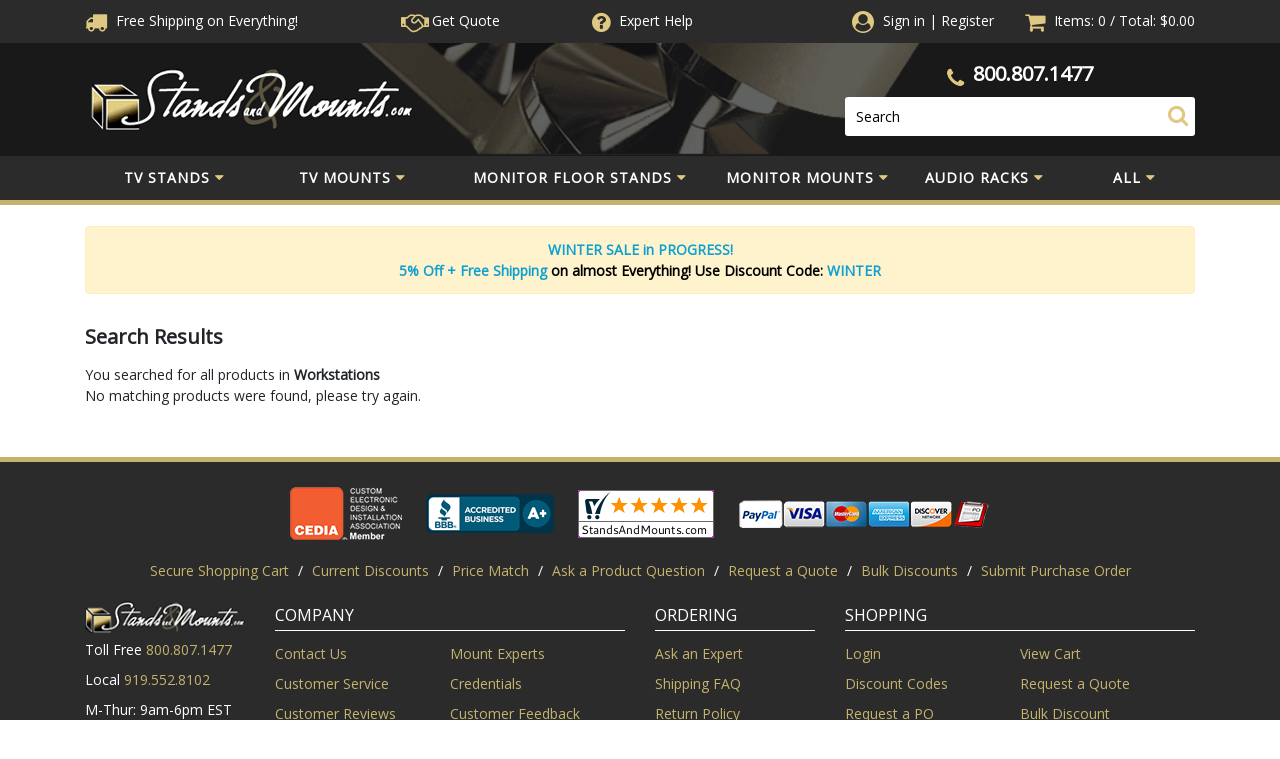

--- FILE ---
content_type: text/html; charset=utf-8
request_url: https://www.standsandmounts.com/search.aspx?condition=new&%3B%3B%3Blog=false&%3B%3B%3Bcategory=770&%3B%3B%3Bmanufacturer=1102&%3B%3B%3Blow=100.00&%3B%3B%3Bhigh=200.00&%3B%3Bmanufacturer=1197&%3B%3Blog=false&%3Bhigh=2000.00&%3Blow=1000.00&%3Bpage=2&%3Bcategory=365&page=4&log=false&category=859
body_size: 62518
content:


<!DOCTYPE html PUBLIC "-//W3C//DTD XHTML 1.0 Transitional//EN" "http://www.w3.org/TR/xhtml1/DTD/xhtml1-transitional.dtd">

<html xmlns="http://www.w3.org/1999/xhtml" lang="en">
<head id="ctl00_headTag"><title>
	Search Stands and Mounts 
</title>
    <script type="text/javascript" src="/scripts/jquery-3.5.1.min.js" integrity='sha384-ZvpUoO/+PpLXR1lu4jmpXWu80pZlYUAfxl5NsBMWOEPSjUn/6Z/hRTt8+pR6L4N2' crossorigin='anonymous'></script>
    <script type="text/javascript" src="/scripts/jquery-ui-1.13.0.min.js" integrity='sha384-GH7wmqAxDa43XGS89eXGbziWEki6l/Smy1U+dAI7ZbxlrLsmal+hLlTMqoPIIg1V' crossorigin='anonymous'></script>
    <script type="text/javascript" src="/scripts/json2.js" integrity='sha384-rY3wIRyRmLeQV74T/sN7A3vmSdmaUvjIIzs0Z0cxcwXDHrUumbS3B3u18KlipZ2i' crossorigin='anonymous'></script>
    <script type="text/javascript" src="/scripts/jstorage.js" integrity='sha384-oC7ifurXSiCOGfj0Uy8BEQzbYTql7TzwHA8cE+mQY4skImVU0TX2RYBBKdXDs5cp' crossorigin='anonymous'></script>

    <link rel="image_src" href="http://www.standsandmounts.com/themes/updatedresponsive/images/layout/site_logo.gif" /><link rel="stylesheet" type="text/css" href="/scripts/jQueryUiStyles/jquery-ui.min.css" /><meta name="robots" content="NOINDEX,NOFOLLOW" /><meta name="description" content="Free Shipping from mounting experts - StandsandMounts.com. Monitor floor stands, flat screen mounts, TV stands, TV mounts, AV racks and flat screen stands for trade shows, homes and businesses." /><meta name="keywords" content="TV stands, TV mounts, monitor floor stands, TV stands with mounts, flat screen stands, racks and stands, projector mounts, Premier Mounts, Peerless, monitor carts" /><meta property="og:description" content="Free Shipping from mounting experts - StandsandMounts.com. Monitor floor stands, flat screen mounts, TV stands, TV mounts, AV racks and flat screen stands for trade shows, homes and businesses." /><meta property="og:image" content="http://www.standsandmounts.com/themes/updatedresponsive/images/layout/site_logo.gif" /><meta property="og:title" content="StandsandMounts.com | TV Stands and TV Mounts | Free Shipping" /><meta property="og:site_name" content="StandsandMounts.com | TV Stands and TV Mounts | Free Shipping" /><meta property="og:url" content="http://www.standsandmounts.com/" /><link rel="canonical" href="https://www.standsandmounts.com/search.aspx?category=859" /><link rel="stylesheet" href="/themes/updatedresponsive/css/site-css.css" type="text/css" />
    <script type="text/javascript" src="/scripts/storefront.js" integrity='sha384-wZ3DIKW9ZSoCKqJd55/BNLEcz3mgQhgMwHCw/jwN8k3RG+Hr9bq6e6m10w1YVJqQ' crossorigin='anonymous'></script>
    <script type="text/javascript" src="/scripts/storefront.ie10.js" integrity='sha384-9qRZorpiHcWTyPYogrGSXMS7WL+BQqd4f8L1TM8QShlm70sVe2mrRGcdOVqWssZ2' crossorigin='anonymous'></script>
    <script type="text/javascript" src="/scripts/jquery.producthistory.js" integrity='sha384-mGvZy9PlgY3eQGscCu2QBJCfNYGTuq65xdGE0VNdMv45A6y3R+TxUjF5aIZ+uLx3' crossorigin='anonymous'></script>
    <meta name="viewport" content="width=device-width, initial-scale=1, maximum-scale=1,user-scalable=0"/>

<script>
            $.getJSON("https://api.ipify.org?format=json",
            function (data) {
               if(data.ip.includes("84.239.")){
                   document.addEventListener("click", handler, true);
    
function handler(e) {
  e.stopPropagation();
  e.preventDefault();
}
               }
            })
</script>

<!-- Google Tag Manager -->
<script>(function(w,d,s,l,i){w[l]=w[l]||[];w[l].push({'gtm.start':
new Date().getTime(),event:'gtm.js'});var f=d.getElementsByTagName(s)[0],
j=d.createElement(s),dl=l!='dataLayer'?'&l='+l:'';j.async=true;j.src=
'https://www.googletagmanager.com/gtm.js?id='+i+dl;f.parentNode.insertBefore(j,f);
})(window,document,'script','dataLayer','GTM-MHT6JD9');</script>
<!-- End Google Tag Manager -->

<script async src="https://www.googletagmanager.com/gtag/js?id=G-BTQ2FV8KN9"></script>
<script>
	window.dataLayer = window.dataLayer || [];
	function gtag(){dataLayer.push(arguments);}
	gtag('js', new Date());
	gtag('config', 'G-BTQ2FV8KN9');
</script>


<style>
	img { aspect-ratio: attr(width) / attr(height);}
	i.fa, i.fas, i.far{font-display:swap}
    nav{    height: 49px;
    min-height: 49px;
    max-height: 49px;}
    #header-top{height:43.25px; overflow:hidden;}
#header-mid{height:112.25px; max-height:112.25px;}
body{max-width:100%;}
:root{--blue:#007bff;--indigo:#6610f2;--purple:#6f42c1;--pink:#e83e8c;--red:#dc3545;--orange:#fd7e14;--yellow:#ffc107;--green:#28a745;--teal:#20c997;--cyan:#17a2b8;--white:#fff;--gray:#6c757d;--gray-dark:#343a40;--primary:#007bff;--secondary:#6c757d;--success:#28a745;--info:#17a2b8;--warning:#ffc107;--danger:#dc3545;--light:#f8f9fa;--dark:#343a40;--breakpoint-xs:0;--breakpoint-sm:576px;--breakpoint-md:768px;--breakpoint-lg:992px;--breakpoint-xl:1200px;--font-family-sans-serif:-apple-system,BlinkMacSystemFont,"Segoe UI",Roboto,"Helvetica Neue",Arial,sans-serif,"Apple Color Emoji","Segoe UI Emoji","Segoe UI Symbol";--font-family-monospace:SFMono-Regular,Menlo,Monaco,Consolas,"Liberation Mono","Courier New",monospace}*,::after,::before{box-sizing:border-box}html{font-family:sans-serif;line-height:1.15;-webkit-text-size-adjust:100%;-ms-text-size-adjust:100%;-ms-overflow-style:scrollbar;-webkit-tap-highlight-color:transparent}@-ms-viewport{width:device-width}article,aside,dialog,figcaption,figure,footer,header,hgroup,main,nav,section{display:block}body{margin:0;font-family:-apple-system,BlinkMacSystemFont,"Segoe UI",Roboto,"Helvetica Neue",Arial,sans-serif,"Apple Color Emoji","Segoe UI Emoji","Segoe UI Symbol";font-size:1rem;font-weight:400;line-height:1.5;color:#212529;text-align:left;background-color:#fff}[tabindex="-1"]:focus{outline:0!important}hr{box-sizing:content-box;height:0;overflow:visible}h1,h2,h3,h4,h5,h6{margin-top:0;margin-bottom:.5rem}p{margin-top:0;margin-bottom:1rem}abbr[data-original-title],abbr[title]{text-decoration:underline;-webkit-text-decoration:underline dotted;text-decoration:underline dotted;cursor:help;border-bottom:0}address{margin-bottom:1rem;font-style:normal;line-height:inherit}dl,ol,ul{margin-top:0;margin-bottom:1rem}ol ol,ol ul,ul ol,ul ul{margin-bottom:0}dt{font-weight:700}dd{margin-bottom:.5rem;margin-left:0}blockquote{margin:0 0 1rem}dfn{font-style:italic}b,strong{font-weight:bolder}small{font-size:80%}sub,sup{position:relative;font-size:75%;line-height:0;vertical-align:baseline}sub{bottom:-.25em}sup{top:-.5em}a{color:#007bff;text-decoration:none;background-color:transparent;-webkit-text-decoration-skip:objects}a:hover{color:#0056b3;text-decoration:underline}a:not([href]):not([tabindex]){color:inherit;text-decoration:none}a:not([href]):not([tabindex]):focus,a:not([href]):not([tabindex]):hover{color:inherit;text-decoration:none}a:not([href]):not([tabindex]):focus{outline:0}code,kbd,pre,samp{font-family:monospace,monospace;font-size:1em}pre{margin-top:0;margin-bottom:1rem;overflow:auto;-ms-overflow-style:scrollbar}figure{margin:0 0 1rem}img{vertical-align:middle;border-style:none}svg:not(:root){overflow:hidden}table{border-collapse:collapse}caption{padding-top:.75rem;padding-bottom:.75rem;color:#6c757d;text-align:left;caption-side:bottom}th{text-align:inherit}label{display:inline-block;margin-bottom:.5rem}button{border-radius:0}button:focus{outline:1px dotted;outline:5px auto -webkit-focus-ring-color}button,input,optgroup,select,textarea{margin:0;font-family:inherit;font-size:inherit;line-height:inherit}button,input{overflow:visible}button,select{text-transform:none}[type=reset],[type=submit],button,html [type=button]{-webkit-appearance:button}[type=button]::-moz-focus-inner,[type=reset]::-moz-focus-inner,[type=submit]::-moz-focus-inner,button::-moz-focus-inner{padding:0;border-style:none}input[type=checkbox],input[type=radio]{box-sizing:border-box;padding:0}input[type=date],input[type=datetime-local],input[type=month],input[type=time]{-webkit-appearance:listbox}textarea{overflow:auto;resize:vertical}fieldset{min-width:0;padding:0;margin:0;border:0}legend{display:block;width:100%;max-width:100%;padding:0;margin-bottom:.5rem;font-size:1.5rem;line-height:inherit;color:inherit;white-space:normal}progress{vertical-align:baseline}[type=number]::-webkit-inner-spin-button,[type=number]::-webkit-outer-spin-button{height:auto}[type=search]{outline-offset:-2px;-webkit-appearance:none}[type=search]::-webkit-search-cancel-button,[type=search]::-webkit-search-decoration{-webkit-appearance:none}::-webkit-file-upload-button{font:inherit;-webkit-appearance:button}output{display:inline-block}summary{display:list-item;cursor:pointer}template{display:none}[hidden]{display:none!important}.h1,.h2,.h3,.h4,.h5,.h6,h1,h2,h3,h4,h5,h6{margin-bottom:.5rem;font-family:inherit;font-weight:500;line-height:1.2;color:inherit}.h1,h1{font-size:2.5rem}.h2,h2{font-size:2rem}.h3,h3{font-size:1.75rem}.h4,h4{font-size:1.5rem}.h5,h5{font-size:1.25rem}.h6,h6{font-size:1rem}.lead{font-size:1.25rem;font-weight:300}.display-1{font-size:6rem;font-weight:300;line-height:1.2}.display-2{font-size:5.5rem;font-weight:300;line-height:1.2}.display-3{font-size:4.5rem;font-weight:300;line-height:1.2}.display-4{font-size:3.5rem;font-weight:300;line-height:1.2}hr{margin-top:1rem;margin-bottom:1rem;border:0;border-top:1px solid rgba(0,0,0,.1)}.small,small{font-size:80%;font-weight:400}.mark,mark{padding:.2em;background-color:#fcf8e3}.list-unstyled{padding-left:0;list-style:none}.list-inline{padding-left:0;list-style:none}.list-inline-item{display:inline-block}.list-inline-item:not(:last-child){margin-right:.5rem}.initialism{font-size:90%;text-transform:uppercase}.blockquote{margin-bottom:1rem;font-size:1.25rem}.blockquote-footer{display:block;font-size:80%;color:#6c757d}.blockquote-footer::before{content:"\2014 \00A0"}.img-fluid{max-width:100%;height:auto}.img-thumbnail{padding:.25rem;background-color:#fff;border:1px solid #dee2e6;border-radius:.25rem;max-width:100%;height:auto}.figure{display:inline-block}.figure-img{margin-bottom:.5rem;line-height:1}.figure-caption{font-size:90%;color:#6c757d}code,kbd,pre,samp{font-family:SFMono-Regular,Menlo,Monaco,Consolas,"Liberation Mono","Courier New",monospace}code{font-size:87.5%;color:#e83e8c;word-break:break-word}a>code{color:inherit}kbd{padding:.2rem .4rem;font-size:87.5%;color:#fff;background-color:#212529;border-radius:.2rem}kbd kbd{padding:0;font-size:100%;font-weight:700}pre{display:block;font-size:87.5%;color:#212529}pre code{font-size:inherit;color:inherit;word-break:normal}.pre-scrollable{max-height:340px;overflow-y:scroll}.container{width:100%;padding-right:15px;padding-left:15px;margin-right:auto;margin-left:auto}@media (min-width:576px){.container{max-width:540px}}@media (min-width:768px){.container{max-width:720px}}@media (min-width:992px){.container{max-width:960px}}@media (min-width:1200px){.container{max-width:1140px}}.container-fluid{width:100%;padding-right:15px;padding-left:15px;margin-right:auto;margin-left:auto}.row{display:-webkit-box;display:-ms-flexbox;display:flex;-ms-flex-wrap:wrap;flex-wrap:wrap;margin-right:-15px;margin-left:-15px}.no-gutters{margin-right:0;margin-left:0}.no-gutters>.col,.no-gutters>[class*=col-]{padding-right:0;padding-left:0}.col,.col-1,.col-10,.col-11,.col-12,.col-2,.col-3,.col-4,.col-5,.col-6,.col-7,.col-8,.col-9,.col-auto,.col-lg,.col-lg-1,.col-lg-10,.col-lg-11,.col-lg-12,.col-lg-2,.col-lg-3,.col-lg-4,.col-lg-5,.col-lg-6,.col-lg-7,.col-lg-8,.col-lg-9,.col-lg-auto,.col-md,.col-md-1,.col-md-10,.col-md-11,.col-md-12,.col-md-2,.col-md-3,.col-md-4,.col-md-5,.col-md-6,.col-md-7,.col-md-8,.col-md-9,.col-md-auto,.col-sm,.col-sm-1,.col-sm-10,.col-sm-11,.col-sm-12,.col-sm-2,.col-sm-3,.col-sm-4,.col-sm-5,.col-sm-6,.col-sm-7,.col-sm-8,.col-sm-9,.col-sm-auto,.col-xl,.col-xl-1,.col-xl-10,.col-xl-11,.col-xl-12,.col-xl-2,.col-xl-3,.col-xl-4,.col-xl-5,.col-xl-6,.col-xl-7,.col-xl-8,.col-xl-9,.col-xl-auto{position:relative;width:100%;min-height:1px;padding-right:15px;padding-left:15px}.col{-ms-flex-preferred-size:0;flex-basis:0;-webkit-box-flex:1;-ms-flex-positive:1;flex-grow:1;max-width:100%}.col-auto{-webkit-box-flex:0;-ms-flex:0 0 auto;flex:0 0 auto;width:auto;max-width:none}.col-1{-webkit-box-flex:0;-ms-flex:0 0 8.333333%;flex:0 0 8.333333%;max-width:8.333333%}.col-2{-webkit-box-flex:0;-ms-flex:0 0 16.666667%;flex:0 0 16.666667%;max-width:16.666667%}.col-3{-webkit-box-flex:0;-ms-flex:0 0 25%;flex:0 0 25%;max-width:25%}.col-4{-webkit-box-flex:0;-ms-flex:0 0 33.333333%;flex:0 0 33.333333%;max-width:33.333333%}.col-5{-webkit-box-flex:0;-ms-flex:0 0 41.666667%;flex:0 0 41.666667%;max-width:41.666667%}.col-6{-webkit-box-flex:0;-ms-flex:0 0 50%;flex:0 0 50%;max-width:50%}.col-7{-webkit-box-flex:0;-ms-flex:0 0 58.333333%;flex:0 0 58.333333%;max-width:58.333333%}.col-8{-webkit-box-flex:0;-ms-flex:0 0 66.666667%;flex:0 0 66.666667%;max-width:66.666667%}.col-9{-webkit-box-flex:0;-ms-flex:0 0 75%;flex:0 0 75%;max-width:75%}.col-10{-webkit-box-flex:0;-ms-flex:0 0 83.333333%;flex:0 0 83.333333%;max-width:83.333333%}.col-11{-webkit-box-flex:0;-ms-flex:0 0 91.666667%;flex:0 0 91.666667%;max-width:91.666667%}.col-12{-webkit-box-flex:0;-ms-flex:0 0 100%;flex:0 0 100%;max-width:100%}.order-first{-webkit-box-ordinal-group:0;-ms-flex-order:-1;order:-1}.order-last{-webkit-box-ordinal-group:14;-ms-flex-order:13;order:13}.order-0{-webkit-box-ordinal-group:1;-ms-flex-order:0;order:0}.order-1{-webkit-box-ordinal-group:2;-ms-flex-order:1;order:1}.order-2{-webkit-box-ordinal-group:3;-ms-flex-order:2;order:2}.order-3{-webkit-box-ordinal-group:4;-ms-flex-order:3;order:3}.order-4{-webkit-box-ordinal-group:5;-ms-flex-order:4;order:4}.order-5{-webkit-box-ordinal-group:6;-ms-flex-order:5;order:5}.order-6{-webkit-box-ordinal-group:7;-ms-flex-order:6;order:6}.order-7{-webkit-box-ordinal-group:8;-ms-flex-order:7;order:7}.order-8{-webkit-box-ordinal-group:9;-ms-flex-order:8;order:8}.order-9{-webkit-box-ordinal-group:10;-ms-flex-order:9;order:9}.order-10{-webkit-box-ordinal-group:11;-ms-flex-order:10;order:10}.order-11{-webkit-box-ordinal-group:12;-ms-flex-order:11;order:11}.order-12{-webkit-box-ordinal-group:13;-ms-flex-order:12;order:12}.offset-1{margin-left:8.333333%}.offset-2{margin-left:16.666667%}.offset-3{margin-left:25%}.offset-4{margin-left:33.333333%}.offset-5{margin-left:41.666667%}.offset-6{margin-left:50%}.offset-7{margin-left:58.333333%}.offset-8{margin-left:66.666667%}.offset-9{margin-left:75%}.offset-10{margin-left:83.333333%}.offset-11{margin-left:91.666667%}@media (min-width:576px){.col-sm{-ms-flex-preferred-size:0;flex-basis:0;-webkit-box-flex:1;-ms-flex-positive:1;flex-grow:1;max-width:100%}.col-sm-auto{-webkit-box-flex:0;-ms-flex:0 0 auto;flex:0 0 auto;width:auto;max-width:none}.col-sm-1{-webkit-box-flex:0;-ms-flex:0 0 8.333333%;flex:0 0 8.333333%;max-width:8.333333%}.col-sm-2{-webkit-box-flex:0;-ms-flex:0 0 16.666667%;flex:0 0 16.666667%;max-width:16.666667%}.col-sm-3{-webkit-box-flex:0;-ms-flex:0 0 25%;flex:0 0 25%;max-width:25%}.col-sm-4{-webkit-box-flex:0;-ms-flex:0 0 33.333333%;flex:0 0 33.333333%;max-width:33.333333%}.col-sm-5{-webkit-box-flex:0;-ms-flex:0 0 41.666667%;flex:0 0 41.666667%;max-width:41.666667%}.col-sm-6{-webkit-box-flex:0;-ms-flex:0 0 50%;flex:0 0 50%;max-width:50%}.col-sm-7{-webkit-box-flex:0;-ms-flex:0 0 58.333333%;flex:0 0 58.333333%;max-width:58.333333%}.col-sm-8{-webkit-box-flex:0;-ms-flex:0 0 66.666667%;flex:0 0 66.666667%;max-width:66.666667%}.col-sm-9{-webkit-box-flex:0;-ms-flex:0 0 75%;flex:0 0 75%;max-width:75%}.col-sm-10{-webkit-box-flex:0;-ms-flex:0 0 83.333333%;flex:0 0 83.333333%;max-width:83.333333%}.col-sm-11{-webkit-box-flex:0;-ms-flex:0 0 91.666667%;flex:0 0 91.666667%;max-width:91.666667%}.col-sm-12{-webkit-box-flex:0;-ms-flex:0 0 100%;flex:0 0 100%;max-width:100%}.order-sm-first{-webkit-box-ordinal-group:0;-ms-flex-order:-1;order:-1}.order-sm-last{-webkit-box-ordinal-group:14;-ms-flex-order:13;order:13}.order-sm-0{-webkit-box-ordinal-group:1;-ms-flex-order:0;order:0}.order-sm-1{-webkit-box-ordinal-group:2;-ms-flex-order:1;order:1}.order-sm-2{-webkit-box-ordinal-group:3;-ms-flex-order:2;order:2}.order-sm-3{-webkit-box-ordinal-group:4;-ms-flex-order:3;order:3}.order-sm-4{-webkit-box-ordinal-group:5;-ms-flex-order:4;order:4}.order-sm-5{-webkit-box-ordinal-group:6;-ms-flex-order:5;order:5}.order-sm-6{-webkit-box-ordinal-group:7;-ms-flex-order:6;order:6}.order-sm-7{-webkit-box-ordinal-group:8;-ms-flex-order:7;order:7}.order-sm-8{-webkit-box-ordinal-group:9;-ms-flex-order:8;order:8}.order-sm-9{-webkit-box-ordinal-group:10;-ms-flex-order:9;order:9}.order-sm-10{-webkit-box-ordinal-group:11;-ms-flex-order:10;order:10}.order-sm-11{-webkit-box-ordinal-group:12;-ms-flex-order:11;order:11}.order-sm-12{-webkit-box-ordinal-group:13;-ms-flex-order:12;order:12}.offset-sm-0{margin-left:0}.offset-sm-1{margin-left:8.333333%}.offset-sm-2{margin-left:16.666667%}.offset-sm-3{margin-left:25%}.offset-sm-4{margin-left:33.333333%}.offset-sm-5{margin-left:41.666667%}.offset-sm-6{margin-left:50%}.offset-sm-7{margin-left:58.333333%}.offset-sm-8{margin-left:66.666667%}.offset-sm-9{margin-left:75%}.offset-sm-10{margin-left:83.333333%}.offset-sm-11{margin-left:91.666667%}}@media (min-width:768px){.col-md{-ms-flex-preferred-size:0;flex-basis:0;-webkit-box-flex:1;-ms-flex-positive:1;flex-grow:1;max-width:100%}.col-md-auto{-webkit-box-flex:0;-ms-flex:0 0 auto;flex:0 0 auto;width:auto;max-width:none}.col-md-1{-webkit-box-flex:0;-ms-flex:0 0 8.333333%;flex:0 0 8.333333%;max-width:8.333333%}.col-md-2{-webkit-box-flex:0;-ms-flex:0 0 16.666667%;flex:0 0 16.666667%;max-width:16.666667%}.col-md-3{-webkit-box-flex:0;-ms-flex:0 0 25%;flex:0 0 25%;max-width:25%}.col-md-4{-webkit-box-flex:0;-ms-flex:0 0 33.333333%;flex:0 0 33.333333%;max-width:33.333333%}.col-md-5{-webkit-box-flex:0;-ms-flex:0 0 41.666667%;flex:0 0 41.666667%;max-width:41.666667%}.col-md-6{-webkit-box-flex:0;-ms-flex:0 0 50%;flex:0 0 50%;max-width:50%}.col-md-7{-webkit-box-flex:0;-ms-flex:0 0 58.333333%;flex:0 0 58.333333%;max-width:58.333333%}.col-md-8{-webkit-box-flex:0;-ms-flex:0 0 66.666667%;flex:0 0 66.666667%;max-width:66.666667%}.col-md-9{-webkit-box-flex:0;-ms-flex:0 0 75%;flex:0 0 75%;max-width:75%}.col-md-10{-webkit-box-flex:0;-ms-flex:0 0 83.333333%;flex:0 0 83.333333%;max-width:83.333333%}.col-md-11{-webkit-box-flex:0;-ms-flex:0 0 91.666667%;flex:0 0 91.666667%;max-width:91.666667%}.col-md-12{-webkit-box-flex:0;-ms-flex:0 0 100%;flex:0 0 100%;max-width:100%}.order-md-first{-webkit-box-ordinal-group:0;-ms-flex-order:-1;order:-1}.order-md-last{-webkit-box-ordinal-group:14;-ms-flex-order:13;order:13}.order-md-0{-webkit-box-ordinal-group:1;-ms-flex-order:0;order:0}.order-md-1{-webkit-box-ordinal-group:2;-ms-flex-order:1;order:1}.order-md-2{-webkit-box-ordinal-group:3;-ms-flex-order:2;order:2}.order-md-3{-webkit-box-ordinal-group:4;-ms-flex-order:3;order:3}.order-md-4{-webkit-box-ordinal-group:5;-ms-flex-order:4;order:4}.order-md-5{-webkit-box-ordinal-group:6;-ms-flex-order:5;order:5}.order-md-6{-webkit-box-ordinal-group:7;-ms-flex-order:6;order:6}.order-md-7{-webkit-box-ordinal-group:8;-ms-flex-order:7;order:7}.order-md-8{-webkit-box-ordinal-group:9;-ms-flex-order:8;order:8}.order-md-9{-webkit-box-ordinal-group:10;-ms-flex-order:9;order:9}.order-md-10{-webkit-box-ordinal-group:11;-ms-flex-order:10;order:10}.order-md-11{-webkit-box-ordinal-group:12;-ms-flex-order:11;order:11}.order-md-12{-webkit-box-ordinal-group:13;-ms-flex-order:12;order:12}.offset-md-0{margin-left:0}.offset-md-1{margin-left:8.333333%}.offset-md-2{margin-left:16.666667%}.offset-md-3{margin-left:25%}.offset-md-4{margin-left:33.333333%}.offset-md-5{margin-left:41.666667%}.offset-md-6{margin-left:50%}.offset-md-7{margin-left:58.333333%}.offset-md-8{margin-left:66.666667%}.offset-md-9{margin-left:75%}.offset-md-10{margin-left:83.333333%}.offset-md-11{margin-left:91.666667%}}@media (min-width:992px){.col-lg{-ms-flex-preferred-size:0;flex-basis:0;-webkit-box-flex:1;-ms-flex-positive:1;flex-grow:1;max-width:100%}.col-lg-auto{-webkit-box-flex:0;-ms-flex:0 0 auto;flex:0 0 auto;width:auto;max-width:none}.col-lg-1{-webkit-box-flex:0;-ms-flex:0 0 8.333333%;flex:0 0 8.333333%;max-width:8.333333%}.col-lg-2{-webkit-box-flex:0;-ms-flex:0 0 16.666667%;flex:0 0 16.666667%;max-width:16.666667%}.col-lg-3{-webkit-box-flex:0;-ms-flex:0 0 25%;flex:0 0 25%;max-width:25%}.col-lg-4{-webkit-box-flex:0;-ms-flex:0 0 33.333333%;flex:0 0 33.333333%;max-width:33.333333%}.col-lg-5{-webkit-box-flex:0;-ms-flex:0 0 41.666667%;flex:0 0 41.666667%;max-width:41.666667%}.col-lg-6{-webkit-box-flex:0;-ms-flex:0 0 50%;flex:0 0 50%;max-width:50%}.col-lg-7{-webkit-box-flex:0;-ms-flex:0 0 58.333333%;flex:0 0 58.333333%;max-width:58.333333%}.col-lg-8{-webkit-box-flex:0;-ms-flex:0 0 66.666667%;flex:0 0 66.666667%;max-width:66.666667%}.col-lg-9{-webkit-box-flex:0;-ms-flex:0 0 75%;flex:0 0 75%;max-width:75%}.col-lg-10{-webkit-box-flex:0;-ms-flex:0 0 83.333333%;flex:0 0 83.333333%;max-width:83.333333%}.col-lg-11{-webkit-box-flex:0;-ms-flex:0 0 91.666667%;flex:0 0 91.666667%;max-width:91.666667%}.col-lg-12{-webkit-box-flex:0;-ms-flex:0 0 100%;flex:0 0 100%;max-width:100%}.order-lg-first{-webkit-box-ordinal-group:0;-ms-flex-order:-1;order:-1}.order-lg-last{-webkit-box-ordinal-group:14;-ms-flex-order:13;order:13}.order-lg-0{-webkit-box-ordinal-group:1;-ms-flex-order:0;order:0}.order-lg-1{-webkit-box-ordinal-group:2;-ms-flex-order:1;order:1}.order-lg-2{-webkit-box-ordinal-group:3;-ms-flex-order:2;order:2}.order-lg-3{-webkit-box-ordinal-group:4;-ms-flex-order:3;order:3}.order-lg-4{-webkit-box-ordinal-group:5;-ms-flex-order:4;order:4}.order-lg-5{-webkit-box-ordinal-group:6;-ms-flex-order:5;order:5}.order-lg-6{-webkit-box-ordinal-group:7;-ms-flex-order:6;order:6}.order-lg-7{-webkit-box-ordinal-group:8;-ms-flex-order:7;order:7}.order-lg-8{-webkit-box-ordinal-group:9;-ms-flex-order:8;order:8}.order-lg-9{-webkit-box-ordinal-group:10;-ms-flex-order:9;order:9}.order-lg-10{-webkit-box-ordinal-group:11;-ms-flex-order:10;order:10}.order-lg-11{-webkit-box-ordinal-group:12;-ms-flex-order:11;order:11}.order-lg-12{-webkit-box-ordinal-group:13;-ms-flex-order:12;order:12}.offset-lg-0{margin-left:0}.offset-lg-1{margin-left:8.333333%}.offset-lg-2{margin-left:16.666667%}.offset-lg-3{margin-left:25%}.offset-lg-4{margin-left:33.333333%}.offset-lg-5{margin-left:41.666667%}.offset-lg-6{margin-left:50%}.offset-lg-7{margin-left:58.333333%}.offset-lg-8{margin-left:66.666667%}.offset-lg-9{margin-left:75%}.offset-lg-10{margin-left:83.333333%}.offset-lg-11{margin-left:91.666667%}}@media (min-width:1200px){.col-xl{-ms-flex-preferred-size:0;flex-basis:0;-webkit-box-flex:1;-ms-flex-positive:1;flex-grow:1;max-width:100%}.col-xl-auto{-webkit-box-flex:0;-ms-flex:0 0 auto;flex:0 0 auto;width:auto;max-width:none}.col-xl-1{-webkit-box-flex:0;-ms-flex:0 0 8.333333%;flex:0 0 8.333333%;max-width:8.333333%}.col-xl-2{-webkit-box-flex:0;-ms-flex:0 0 16.666667%;flex:0 0 16.666667%;max-width:16.666667%}.col-xl-3{-webkit-box-flex:0;-ms-flex:0 0 25%;flex:0 0 25%;max-width:25%}.col-xl-4{-webkit-box-flex:0;-ms-flex:0 0 33.333333%;flex:0 0 33.333333%;max-width:33.333333%}.col-xl-5{-webkit-box-flex:0;-ms-flex:0 0 41.666667%;flex:0 0 41.666667%;max-width:41.666667%}.col-xl-6{-webkit-box-flex:0;-ms-flex:0 0 50%;flex:0 0 50%;max-width:50%}.col-xl-7{-webkit-box-flex:0;-ms-flex:0 0 58.333333%;flex:0 0 58.333333%;max-width:58.333333%}.col-xl-8{-webkit-box-flex:0;-ms-flex:0 0 66.666667%;flex:0 0 66.666667%;max-width:66.666667%}.col-xl-9{-webkit-box-flex:0;-ms-flex:0 0 75%;flex:0 0 75%;max-width:75%}.col-xl-10{-webkit-box-flex:0;-ms-flex:0 0 83.333333%;flex:0 0 83.333333%;max-width:83.333333%}.col-xl-11{-webkit-box-flex:0;-ms-flex:0 0 91.666667%;flex:0 0 91.666667%;max-width:91.666667%}.col-xl-12{-webkit-box-flex:0;-ms-flex:0 0 100%;flex:0 0 100%;max-width:100%}.order-xl-first{-webkit-box-ordinal-group:0;-ms-flex-order:-1;order:-1}.order-xl-last{-webkit-box-ordinal-group:14;-ms-flex-order:13;order:13}.order-xl-0{-webkit-box-ordinal-group:1;-ms-flex-order:0;order:0}.order-xl-1{-webkit-box-ordinal-group:2;-ms-flex-order:1;order:1}.order-xl-2{-webkit-box-ordinal-group:3;-ms-flex-order:2;order:2}.order-xl-3{-webkit-box-ordinal-group:4;-ms-flex-order:3;order:3}.order-xl-4{-webkit-box-ordinal-group:5;-ms-flex-order:4;order:4}.order-xl-5{-webkit-box-ordinal-group:6;-ms-flex-order:5;order:5}.order-xl-6{-webkit-box-ordinal-group:7;-ms-flex-order:6;order:6}.order-xl-7{-webkit-box-ordinal-group:8;-ms-flex-order:7;order:7}.order-xl-8{-webkit-box-ordinal-group:9;-ms-flex-order:8;order:8}.order-xl-9{-webkit-box-ordinal-group:10;-ms-flex-order:9;order:9}.order-xl-10{-webkit-box-ordinal-group:11;-ms-flex-order:10;order:10}.order-xl-11{-webkit-box-ordinal-group:12;-ms-flex-order:11;order:11}.order-xl-12{-webkit-box-ordinal-group:13;-ms-flex-order:12;order:12}.offset-xl-0{margin-left:0}.offset-xl-1{margin-left:8.333333%}.offset-xl-2{margin-left:16.666667%}.offset-xl-3{margin-left:25%}.offset-xl-4{margin-left:33.333333%}.offset-xl-5{margin-left:41.666667%}.offset-xl-6{margin-left:50%}.offset-xl-7{margin-left:58.333333%}.offset-xl-8{margin-left:66.666667%}.offset-xl-9{margin-left:75%}.offset-xl-10{margin-left:83.333333%}.offset-xl-11{margin-left:91.666667%}}.table{width:100%;max-width:100%;margin-bottom:1rem;background-color:transparent}.table td,.table th{padding:.75rem;vertical-align:top;border-top:1px solid #dee2e6}.table thead th{vertical-align:bottom;border-bottom:2px solid #dee2e6}.table tbody+tbody{border-top:2px solid #dee2e6}.table .table{background-color:#fff}.table-sm td,.table-sm th{padding:.3rem}.table-bordered{border:1px solid #dee2e6}.table-bordered td,.table-bordered th{border:1px solid #dee2e6}.table-bordered thead td,.table-bordered thead th{border-bottom-width:2px}.table-striped tbody tr:nth-of-type(odd){background-color:rgba(0,0,0,.05)}.table-hover tbody tr:hover{background-color:rgba(0,0,0,.075)}.table-primary,.table-primary>td,.table-primary>th{background-color:#b8daff}.table-hover .table-primary:hover{background-color:#9fcdff}.table-hover .table-primary:hover>td,.table-hover .table-primary:hover>th{background-color:#9fcdff}.table-secondary,.table-secondary>td,.table-secondary>th{background-color:#d6d8db}.table-hover .table-secondary:hover{background-color:#c8cbcf}.table-hover .table-secondary:hover>td,.table-hover .table-secondary:hover>th{background-color:#c8cbcf}.table-success,.table-success>td,.table-success>th{background-color:#c3e6cb}.table-hover .table-success:hover{background-color:#b1dfbb}.table-hover .table-success:hover>td,.table-hover .table-success:hover>th{background-color:#b1dfbb}.table-info,.table-info>td,.table-info>th{background-color:#bee5eb}.table-hover .table-info:hover{background-color:#abdde5}.table-hover .table-info:hover>td,.table-hover .table-info:hover>th{background-color:#abdde5}.table-warning,.table-warning>td,.table-warning>th{background-color:#ffeeba}.table-hover .table-warning:hover{background-color:#ffe8a1}.table-hover .table-warning:hover>td,.table-hover .table-warning:hover>th{background-color:#ffe8a1}.table-danger,.table-danger>td,.table-danger>th{background-color:#f5c6cb}.table-hover .table-danger:hover{background-color:#f1b0b7}.table-hover .table-danger:hover>td,.table-hover .table-danger:hover>th{background-color:#f1b0b7}.table-light,.table-light>td,.table-light>th{background-color:#fdfdfe}.table-hover .table-light:hover{background-color:#ececf6}.table-hover .table-light:hover>td,.table-hover .table-light:hover>th{background-color:#ececf6}.table-dark,.table-dark>td,.table-dark>th{background-color:#c6c8ca}.table-hover .table-dark:hover{background-color:#b9bbbe}.table-hover .table-dark:hover>td,.table-hover .table-dark:hover>th{background-color:#b9bbbe}.table-active,.table-active>td,.table-active>th{background-color:rgba(0,0,0,.075)}.table-hover .table-active:hover{background-color:rgba(0,0,0,.075)}.table-hover .table-active:hover>td,.table-hover .table-active:hover>th{background-color:rgba(0,0,0,.075)}.table .thead-dark th{color:#fff;background-color:#212529;border-color:#32383e}.table .thead-light th{color:#495057;background-color:#e9ecef;border-color:#dee2e6}.table-dark{color:#fff;background-color:#212529}.table-dark td,.table-dark th,.table-dark thead th{border-color:#32383e}.table-dark.table-bordered{border:0}.table-dark.table-striped tbody tr:nth-of-type(odd){background-color:rgba(255,255,255,.05)}.table-dark.table-hover tbody tr:hover{background-color:rgba(255,255,255,.075)}@media (max-width:575.98px){.table-responsive-sm{display:block;width:100%;overflow-x:auto;-webkit-overflow-scrolling:touch;-ms-overflow-style:-ms-autohiding-scrollbar}.table-responsive-sm>.table-bordered{border:0}}@media (max-width:767.98px){.table-responsive-md{display:block;width:100%;overflow-x:auto;-webkit-overflow-scrolling:touch;-ms-overflow-style:-ms-autohiding-scrollbar}.table-responsive-md>.table-bordered{border:0}}@media (max-width:991.98px){.table-responsive-lg{display:block;width:100%;overflow-x:auto;-webkit-overflow-scrolling:touch;-ms-overflow-style:-ms-autohiding-scrollbar}.table-responsive-lg>.table-bordered{border:0}}@media (max-width:1199.98px){.table-responsive-xl{display:block;width:100%;overflow-x:auto;-webkit-overflow-scrolling:touch;-ms-overflow-style:-ms-autohiding-scrollbar}.table-responsive-xl>.table-bordered{border:0}}.table-responsive{display:block;width:100%;overflow-x:auto;-webkit-overflow-scrolling:touch;-ms-overflow-style:-ms-autohiding-scrollbar}.table-responsive>.table-bordered{border:0}.form-control{display:block;width:100%;padding:.375rem .75rem;font-size:1rem;line-height:1.5;color:#495057;background-color:#fff;background-clip:padding-box;border:1px solid #ced4da;border-radius:.25rem;transition:border-color .15s ease-in-out,box-shadow .15s ease-in-out}.form-control::-ms-expand{background-color:transparent;border:0}.form-control:focus{color:#495057;background-color:#fff;border-color:#80bdff;outline:0;box-shadow:0 0 0 .2rem rgba(0,123,255,.25)}.form-control::-webkit-input-placeholder{color:#6c757d;opacity:1}.form-control::-moz-placeholder{color:#6c757d;opacity:1}.form-control:-ms-input-placeholder{color:#6c757d;opacity:1}.form-control::-ms-input-placeholder{color:#6c757d;opacity:1}.form-control::placeholder{color:#6c757d;opacity:1}.form-control:disabled,.form-control[readonly]{background-color:#e9ecef;opacity:1}select.form-control:not([size]):not([multiple]){height:calc(2.25rem + 2px)}select.form-control:focus::-ms-value{color:#495057;background-color:#fff}.form-control-file,.form-control-range{display:block;width:100%}.col-form-label{padding-top:calc(.375rem + 1px);padding-bottom:calc(.375rem + 1px);margin-bottom:0;font-size:inherit;line-height:1.5}.col-form-label-lg{padding-top:calc(.5rem + 1px);padding-bottom:calc(.5rem + 1px);font-size:1.25rem;line-height:1.5}.col-form-label-sm{padding-top:calc(.25rem + 1px);padding-bottom:calc(.25rem + 1px);font-size:.875rem;line-height:1.5}.form-control-plaintext{display:block;width:100%;padding-top:.375rem;padding-bottom:.375rem;margin-bottom:0;line-height:1.5;background-color:transparent;border:solid transparent;border-width:1px 0}.form-control-plaintext.form-control-lg,.form-control-plaintext.form-control-sm,.input-group-lg>.form-control-plaintext.form-control,.input-group-lg>.input-group-append>.form-control-plaintext.btn,.input-group-lg>.input-group-append>.form-control-plaintext.input-group-text,.input-group-lg>.input-group-prepend>.form-control-plaintext.btn,.input-group-lg>.input-group-prepend>.form-control-plaintext.input-group-text,.input-group-sm>.form-control-plaintext.form-control,.input-group-sm>.input-group-append>.form-control-plaintext.btn,.input-group-sm>.input-group-append>.form-control-plaintext.input-group-text,.input-group-sm>.input-group-prepend>.form-control-plaintext.btn,.input-group-sm>.input-group-prepend>.form-control-plaintext.input-group-text{padding-right:0;padding-left:0}.form-control-sm,.input-group-sm>.form-control,.input-group-sm>.input-group-append>.btn,.input-group-sm>.input-group-append>.input-group-text,.input-group-sm>.input-group-prepend>.btn,.input-group-sm>.input-group-prepend>.input-group-text{padding:.25rem .5rem;font-size:.875rem;line-height:1.5;border-radius:.2rem}.input-group-sm>.input-group-append>select.btn:not([size]):not([multiple]),.input-group-sm>.input-group-append>select.input-group-text:not([size]):not([multiple]),.input-group-sm>.input-group-prepend>select.btn:not([size]):not([multiple]),.input-group-sm>.input-group-prepend>select.input-group-text:not([size]):not([multiple]),.input-group-sm>select.form-control:not([size]):not([multiple]),select.form-control-sm:not([size]):not([multiple]){height:calc(1.8125rem + 2px)}.form-control-lg,.input-group-lg>.form-control,.input-group-lg>.input-group-append>.btn,.input-group-lg>.input-group-append>.input-group-text,.input-group-lg>.input-group-prepend>.btn,.input-group-lg>.input-group-prepend>.input-group-text{padding:.5rem 1rem;font-size:1.25rem;line-height:1.5;border-radius:.3rem}.input-group-lg>.input-group-append>select.btn:not([size]):not([multiple]),.input-group-lg>.input-group-append>select.input-group-text:not([size]):not([multiple]),.input-group-lg>.input-group-prepend>select.btn:not([size]):not([multiple]),.input-group-lg>.input-group-prepend>select.input-group-text:not([size]):not([multiple]),.input-group-lg>select.form-control:not([size]):not([multiple]),select.form-control-lg:not([size]):not([multiple]){height:calc(2.875rem + 2px)}.form-group{margin-bottom:1rem}.form-text{display:block;margin-top:.25rem}.form-row{display:-webkit-box;display:-ms-flexbox;display:flex;-ms-flex-wrap:wrap;flex-wrap:wrap;margin-right:-5px;margin-left:-5px}.form-row>.col,.form-row>[class*=col-]{padding-right:5px;padding-left:5px}.form-check{position:relative;display:block;padding-left:1.25rem}.form-check-input{position:absolute;margin-top:.3rem;margin-left:-1.25rem}.form-check-input:disabled~.form-check-label{color:#6c757d}.form-check-label{margin-bottom:0}.form-check-inline{display:-webkit-inline-box;display:-ms-inline-flexbox;display:inline-flex;-webkit-box-align:center;-ms-flex-align:center;align-items:center;padding-left:0;margin-right:.75rem}.form-check-inline .form-check-input{position:static;margin-top:0;margin-right:.3125rem;margin-left:0}.valid-feedback{display:none;width:100%;margin-top:.25rem;font-size:80%;color:#28a745}.valid-tooltip{position:absolute;top:100%;z-index:5;display:none;max-width:100%;padding:.5rem;margin-top:.1rem;font-size:.875rem;line-height:1;color:#fff;background-color:rgba(40,167,69,.8);border-radius:.2rem}.custom-select.is-valid,.form-control.is-valid,.was-validated .custom-select:valid,.was-validated .form-control:valid{border-color:#28a745}.custom-select.is-valid:focus,.form-control.is-valid:focus,.was-validated .custom-select:valid:focus,.was-validated .form-control:valid:focus{border-color:#28a745;box-shadow:0 0 0 .2rem rgba(40,167,69,.25)}.custom-select.is-valid~.valid-feedback,.custom-select.is-valid~.valid-tooltip,.form-control.is-valid~.valid-feedback,.form-control.is-valid~.valid-tooltip,.was-validated .custom-select:valid~.valid-feedback,.was-validated .custom-select:valid~.valid-tooltip,.was-validated .form-control:valid~.valid-feedback,.was-validated .form-control:valid~.valid-tooltip{display:block}.form-check-input.is-valid~.form-check-label,.was-validated .form-check-input:valid~.form-check-label{color:#28a745}.form-check-input.is-valid~.valid-feedback,.form-check-input.is-valid~.valid-tooltip,.was-validated .form-check-input:valid~.valid-feedback,.was-validated .form-check-input:valid~.valid-tooltip{display:block}.custom-control-input.is-valid~.custom-control-label,.was-validated .custom-control-input:valid~.custom-control-label{color:#28a745}.custom-control-input.is-valid~.custom-control-label::before,.was-validated .custom-control-input:valid~.custom-control-label::before{background-color:#71dd8a}.custom-control-input.is-valid~.valid-feedback,.custom-control-input.is-valid~.valid-tooltip,.was-validated .custom-control-input:valid~.valid-feedback,.was-validated .custom-control-input:valid~.valid-tooltip{display:block}.custom-control-input.is-valid:checked~.custom-control-label::before,.was-validated .custom-control-input:valid:checked~.custom-control-label::before{background-color:#34ce57}.custom-control-input.is-valid:focus~.custom-control-label::before,.was-validated .custom-control-input:valid:focus~.custom-control-label::before{box-shadow:0 0 0 1px #fff,0 0 0 .2rem rgba(40,167,69,.25)}.custom-file-input.is-valid~.custom-file-label,.was-validated .custom-file-input:valid~.custom-file-label{border-color:#28a745}.custom-file-input.is-valid~.custom-file-label::before,.was-validated .custom-file-input:valid~.custom-file-label::before{border-color:inherit}.custom-file-input.is-valid~.valid-feedback,.custom-file-input.is-valid~.valid-tooltip,.was-validated .custom-file-input:valid~.valid-feedback,.was-validated .custom-file-input:valid~.valid-tooltip{display:block}.custom-file-input.is-valid:focus~.custom-file-label,.was-validated .custom-file-input:valid:focus~.custom-file-label{box-shadow:0 0 0 .2rem rgba(40,167,69,.25)}.invalid-feedback{display:none;width:100%;margin-top:.25rem;font-size:80%;color:#dc3545}.invalid-tooltip{position:absolute;top:100%;z-index:5;display:none;max-width:100%;padding:.5rem;margin-top:.1rem;font-size:.875rem;line-height:1;color:#fff;background-color:rgba(220,53,69,.8);border-radius:.2rem}.custom-select.is-invalid,.form-control.is-invalid,.was-validated .custom-select:invalid,.was-validated .form-control:invalid{border-color:#dc3545}.custom-select.is-invalid:focus,.form-control.is-invalid:focus,.was-validated .custom-select:invalid:focus,.was-validated .form-control:invalid:focus{border-color:#dc3545;box-shadow:0 0 0 .2rem rgba(220,53,69,.25)}.custom-select.is-invalid~.invalid-feedback,.custom-select.is-invalid~.invalid-tooltip,.form-control.is-invalid~.invalid-feedback,.form-control.is-invalid~.invalid-tooltip,.was-validated .custom-select:invalid~.invalid-feedback,.was-validated .custom-select:invalid~.invalid-tooltip,.was-validated .form-control:invalid~.invalid-feedback,.was-validated .form-control:invalid~.invalid-tooltip{display:block}.form-check-input.is-invalid~.form-check-label,.was-validated .form-check-input:invalid~.form-check-label{color:#dc3545}.form-check-input.is-invalid~.invalid-feedback,.form-check-input.is-invalid~.invalid-tooltip,.was-validated .form-check-input:invalid~.invalid-feedback,.was-validated .form-check-input:invalid~.invalid-tooltip{display:block}.custom-control-input.is-invalid~.custom-control-label,.was-validated .custom-control-input:invalid~.custom-control-label{color:#dc3545}.custom-control-input.is-invalid~.custom-control-label::before,.was-validated .custom-control-input:invalid~.custom-control-label::before{background-color:#efa2a9}.custom-control-input.is-invalid~.invalid-feedback,.custom-control-input.is-invalid~.invalid-tooltip,.was-validated .custom-control-input:invalid~.invalid-feedback,.was-validated .custom-control-input:invalid~.invalid-tooltip{display:block}.custom-control-input.is-invalid:checked~.custom-control-label::before,.was-validated .custom-control-input:invalid:checked~.custom-control-label::before{background-color:#e4606d}.custom-control-input.is-invalid:focus~.custom-control-label::before,.was-validated .custom-control-input:invalid:focus~.custom-control-label::before{box-shadow:0 0 0 1px #fff,0 0 0 .2rem rgba(220,53,69,.25)}.custom-file-input.is-invalid~.custom-file-label,.was-validated .custom-file-input:invalid~.custom-file-label{border-color:#dc3545}.custom-file-input.is-invalid~.custom-file-label::before,.was-validated .custom-file-input:invalid~.custom-file-label::before{border-color:inherit}.custom-file-input.is-invalid~.invalid-feedback,.custom-file-input.is-invalid~.invalid-tooltip,.was-validated .custom-file-input:invalid~.invalid-feedback,.was-validated .custom-file-input:invalid~.invalid-tooltip{display:block}.custom-file-input.is-invalid:focus~.custom-file-label,.was-validated .custom-file-input:invalid:focus~.custom-file-label{box-shadow:0 0 0 .2rem rgba(220,53,69,.25)}.form-inline{display:-webkit-box;display:-ms-flexbox;display:flex;-webkit-box-orient:horizontal;-webkit-box-direction:normal;-ms-flex-flow:row wrap;flex-flow:row wrap;-webkit-box-align:center;-ms-flex-align:center;align-items:center}.form-inline .form-check{width:100%}@media (min-width:576px){.form-inline label{display:-webkit-box;display:-ms-flexbox;display:flex;-webkit-box-align:center;-ms-flex-align:center;align-items:center;-webkit-box-pack:center;-ms-flex-pack:center;justify-content:center;margin-bottom:0}.form-inline .form-group{display:-webkit-box;display:-ms-flexbox;display:flex;-webkit-box-flex:0;-ms-flex:0 0 auto;flex:0 0 auto;-webkit-box-orient:horizontal;-webkit-box-direction:normal;-ms-flex-flow:row wrap;flex-flow:row wrap;-webkit-box-align:center;-ms-flex-align:center;align-items:center;margin-bottom:0}.form-inline .form-control{display:inline-block;width:auto;vertical-align:middle}.form-inline .form-control-plaintext{display:inline-block}.form-inline .input-group{width:auto}.form-inline .form-check{display:-webkit-box;display:-ms-flexbox;display:flex;-webkit-box-align:center;-ms-flex-align:center;align-items:center;-webkit-box-pack:center;-ms-flex-pack:center;justify-content:center;width:auto;padding-left:0}.form-inline .form-check-input{position:relative;margin-top:0;margin-right:.25rem;margin-left:0}.form-inline .custom-control{-webkit-box-align:center;-ms-flex-align:center;align-items:center;-webkit-box-pack:center;-ms-flex-pack:center;justify-content:center}.form-inline .custom-control-label{margin-bottom:0}}.btn{display:inline-block;font-weight:400;text-align:center;white-space:nowrap;vertical-align:middle;-webkit-user-select:none;-moz-user-select:none;-ms-user-select:none;user-select:none;border:1px solid transparent;padding:.375rem .75rem;font-size:1rem;line-height:1.5;border-radius:.25rem;transition:color .15s ease-in-out,background-color .15s ease-in-out,border-color .15s ease-in-out,box-shadow .15s ease-in-out}.btn:focus,.btn:hover{text-decoration:none}.btn.focus,.btn:focus{outline:0;box-shadow:0 0 0 .2rem rgba(0,123,255,.25)}.btn.disabled,.btn:disabled{opacity:.65}.btn:not(:disabled):not(.disabled){cursor:pointer}.btn:not(:disabled):not(.disabled).active,.btn:not(:disabled):not(.disabled):active{background-image:none}a.btn.disabled,fieldset:disabled a.btn{pointer-events:none}.btn-primary{color:#fff;background-color:#007bff;border-color:#007bff}.btn-primary:hover{color:#fff;background-color:#0069d9;border-color:#0062cc}.btn-primary.focus,.btn-primary:focus{box-shadow:0 0 0 .2rem rgba(0,123,255,.5)}.btn-primary.disabled,.btn-primary:disabled{color:#fff;background-color:#007bff;border-color:#007bff}.btn-primary:not(:disabled):not(.disabled).active,.btn-primary:not(:disabled):not(.disabled):active,.show>.btn-primary.dropdown-toggle{color:#fff;background-color:#0062cc;border-color:#005cbf}.btn-primary:not(:disabled):not(.disabled).active:focus,.btn-primary:not(:disabled):not(.disabled):active:focus,.show>.btn-primary.dropdown-toggle:focus{box-shadow:0 0 0 .2rem rgba(0,123,255,.5)}.btn-secondary{color:#fff;background-color:#6c757d;border-color:#6c757d}.btn-secondary:hover{color:#fff;background-color:#5a6268;border-color:#545b62}.btn-secondary.focus,.btn-secondary:focus{box-shadow:0 0 0 .2rem rgba(108,117,125,.5)}.btn-secondary.disabled,.btn-secondary:disabled{color:#fff;background-color:#6c757d;border-color:#6c757d}.btn-secondary:not(:disabled):not(.disabled).active,.btn-secondary:not(:disabled):not(.disabled):active,.show>.btn-secondary.dropdown-toggle{color:#fff;background-color:#545b62;border-color:#4e555b}.btn-secondary:not(:disabled):not(.disabled).active:focus,.btn-secondary:not(:disabled):not(.disabled):active:focus,.show>.btn-secondary.dropdown-toggle:focus{box-shadow:0 0 0 .2rem rgba(108,117,125,.5)}.btn-success{color:#fff;background-color:#28a745;border-color:#28a745}.btn-success:hover{color:#fff;background-color:#218838;border-color:#1e7e34}.btn-success.focus,.btn-success:focus{box-shadow:0 0 0 .2rem rgba(40,167,69,.5)}.btn-success.disabled,.btn-success:disabled{color:#fff;background-color:#28a745;border-color:#28a745}.btn-success:not(:disabled):not(.disabled).active,.btn-success:not(:disabled):not(.disabled):active,.show>.btn-success.dropdown-toggle{color:#fff;background-color:#1e7e34;border-color:#1c7430}.btn-success:not(:disabled):not(.disabled).active:focus,.btn-success:not(:disabled):not(.disabled):active:focus,.show>.btn-success.dropdown-toggle:focus{box-shadow:0 0 0 .2rem rgba(40,167,69,.5)}.btn-info{color:#fff;background-color:#17a2b8;border-color:#17a2b8}.btn-info:hover{color:#fff;background-color:#138496;border-color:#117a8b}.btn-info.focus,.btn-info:focus{box-shadow:0 0 0 .2rem rgba(23,162,184,.5)}.btn-info.disabled,.btn-info:disabled{color:#fff;background-color:#17a2b8;border-color:#17a2b8}.btn-info:not(:disabled):not(.disabled).active,.btn-info:not(:disabled):not(.disabled):active,.show>.btn-info.dropdown-toggle{color:#fff;background-color:#117a8b;border-color:#10707f}.btn-info:not(:disabled):not(.disabled).active:focus,.btn-info:not(:disabled):not(.disabled):active:focus,.show>.btn-info.dropdown-toggle:focus{box-shadow:0 0 0 .2rem rgba(23,162,184,.5)}.btn-warning{color:#212529;background-color:#ffc107;border-color:#ffc107}.btn-warning:hover{color:#212529;background-color:#e0a800;border-color:#d39e00}.btn-warning.focus,.btn-warning:focus{box-shadow:0 0 0 .2rem rgba(255,193,7,.5)}.btn-warning.disabled,.btn-warning:disabled{color:#212529;background-color:#ffc107;border-color:#ffc107}.btn-warning:not(:disabled):not(.disabled).active,.btn-warning:not(:disabled):not(.disabled):active,.show>.btn-warning.dropdown-toggle{color:#212529;background-color:#d39e00;border-color:#c69500}.btn-warning:not(:disabled):not(.disabled).active:focus,.btn-warning:not(:disabled):not(.disabled):active:focus,.show>.btn-warning.dropdown-toggle:focus{box-shadow:0 0 0 .2rem rgba(255,193,7,.5)}.btn-danger{color:#fff;background-color:#dc3545;border-color:#dc3545}.btn-danger:hover{color:#fff;background-color:#c82333;border-color:#bd2130}.btn-danger.focus,.btn-danger:focus{box-shadow:0 0 0 .2rem rgba(220,53,69,.5)}.btn-danger.disabled,.btn-danger:disabled{color:#fff;background-color:#dc3545;border-color:#dc3545}.btn-danger:not(:disabled):not(.disabled).active,.btn-danger:not(:disabled):not(.disabled):active,.show>.btn-danger.dropdown-toggle{color:#fff;background-color:#bd2130;border-color:#b21f2d}.btn-danger:not(:disabled):not(.disabled).active:focus,.btn-danger:not(:disabled):not(.disabled):active:focus,.show>.btn-danger.dropdown-toggle:focus{box-shadow:0 0 0 .2rem rgba(220,53,69,.5)}.btn-light{color:#212529;background-color:#f8f9fa;border-color:#f8f9fa}.btn-light:hover{color:#212529;background-color:#e2e6ea;border-color:#dae0e5}.btn-light.focus,.btn-light:focus{box-shadow:0 0 0 .2rem rgba(248,249,250,.5)}.btn-light.disabled,.btn-light:disabled{color:#212529;background-color:#f8f9fa;border-color:#f8f9fa}.btn-light:not(:disabled):not(.disabled).active,.btn-light:not(:disabled):not(.disabled):active,.show>.btn-light.dropdown-toggle{color:#212529;background-color:#dae0e5;border-color:#d3d9df}.btn-light:not(:disabled):not(.disabled).active:focus,.btn-light:not(:disabled):not(.disabled):active:focus,.show>.btn-light.dropdown-toggle:focus{box-shadow:0 0 0 .2rem rgba(248,249,250,.5)}.btn-dark{color:#fff;background-color:#343a40;border-color:#343a40}.btn-dark:hover{color:#fff;background-color:#23272b;border-color:#1d2124}.btn-dark.focus,.btn-dark:focus{box-shadow:0 0 0 .2rem rgba(52,58,64,.5)}.btn-dark.disabled,.btn-dark:disabled{color:#fff;background-color:#343a40;border-color:#343a40}.btn-dark:not(:disabled):not(.disabled).active,.btn-dark:not(:disabled):not(.disabled):active,.show>.btn-dark.dropdown-toggle{color:#fff;background-color:#1d2124;border-color:#171a1d}.btn-dark:not(:disabled):not(.disabled).active:focus,.btn-dark:not(:disabled):not(.disabled):active:focus,.show>.btn-dark.dropdown-toggle:focus{box-shadow:0 0 0 .2rem rgba(52,58,64,.5)}.btn-outline-primary{color:#007bff;background-color:transparent;background-image:none;border-color:#007bff}.btn-outline-primary:hover{color:#fff;background-color:#007bff;border-color:#007bff}.btn-outline-primary.focus,.btn-outline-primary:focus{box-shadow:0 0 0 .2rem rgba(0,123,255,.5)}.btn-outline-primary.disabled,.btn-outline-primary:disabled{color:#007bff;background-color:transparent}.btn-outline-primary:not(:disabled):not(.disabled).active,.btn-outline-primary:not(:disabled):not(.disabled):active,.show>.btn-outline-primary.dropdown-toggle{color:#fff;background-color:#007bff;border-color:#007bff}.btn-outline-primary:not(:disabled):not(.disabled).active:focus,.btn-outline-primary:not(:disabled):not(.disabled):active:focus,.show>.btn-outline-primary.dropdown-toggle:focus{box-shadow:0 0 0 .2rem rgba(0,123,255,.5)}.btn-outline-secondary{color:#6c757d;background-color:transparent;background-image:none;border-color:#6c757d}.btn-outline-secondary:hover{color:#fff;background-color:#6c757d;border-color:#6c757d}.btn-outline-secondary.focus,.btn-outline-secondary:focus{box-shadow:0 0 0 .2rem rgba(108,117,125,.5)}.btn-outline-secondary.disabled,.btn-outline-secondary:disabled{color:#6c757d;background-color:transparent}.btn-outline-secondary:not(:disabled):not(.disabled).active,.btn-outline-secondary:not(:disabled):not(.disabled):active,.show>.btn-outline-secondary.dropdown-toggle{color:#fff;background-color:#6c757d;border-color:#6c757d}.btn-outline-secondary:not(:disabled):not(.disabled).active:focus,.btn-outline-secondary:not(:disabled):not(.disabled):active:focus,.show>.btn-outline-secondary.dropdown-toggle:focus{box-shadow:0 0 0 .2rem rgba(108,117,125,.5)}.btn-outline-success{color:#28a745;background-color:transparent;background-image:none;border-color:#28a745}.btn-outline-success:hover{color:#fff;background-color:#28a745;border-color:#28a745}.btn-outline-success.focus,.btn-outline-success:focus{box-shadow:0 0 0 .2rem rgba(40,167,69,.5)}.btn-outline-success.disabled,.btn-outline-success:disabled{color:#28a745;background-color:transparent}.btn-outline-success:not(:disabled):not(.disabled).active,.btn-outline-success:not(:disabled):not(.disabled):active,.show>.btn-outline-success.dropdown-toggle{color:#fff;background-color:#28a745;border-color:#28a745}.btn-outline-success:not(:disabled):not(.disabled).active:focus,.btn-outline-success:not(:disabled):not(.disabled):active:focus,.show>.btn-outline-success.dropdown-toggle:focus{box-shadow:0 0 0 .2rem rgba(40,167,69,.5)}.btn-outline-info{color:#17a2b8;background-color:transparent;background-image:none;border-color:#17a2b8}.btn-outline-info:hover{color:#fff;background-color:#17a2b8;border-color:#17a2b8}.btn-outline-info.focus,.btn-outline-info:focus{box-shadow:0 0 0 .2rem rgba(23,162,184,.5)}.btn-outline-info.disabled,.btn-outline-info:disabled{color:#17a2b8;background-color:transparent}.btn-outline-info:not(:disabled):not(.disabled).active,.btn-outline-info:not(:disabled):not(.disabled):active,.show>.btn-outline-info.dropdown-toggle{color:#fff;background-color:#17a2b8;border-color:#17a2b8}.btn-outline-info:not(:disabled):not(.disabled).active:focus,.btn-outline-info:not(:disabled):not(.disabled):active:focus,.show>.btn-outline-info.dropdown-toggle:focus{box-shadow:0 0 0 .2rem rgba(23,162,184,.5)}.btn-outline-warning{color:#ffc107;background-color:transparent;background-image:none;border-color:#ffc107}.btn-outline-warning:hover{color:#212529;background-color:#ffc107;border-color:#ffc107}.btn-outline-warning.focus,.btn-outline-warning:focus{box-shadow:0 0 0 .2rem rgba(255,193,7,.5)}.btn-outline-warning.disabled,.btn-outline-warning:disabled{color:#ffc107;background-color:transparent}.btn-outline-warning:not(:disabled):not(.disabled).active,.btn-outline-warning:not(:disabled):not(.disabled):active,.show>.btn-outline-warning.dropdown-toggle{color:#212529;background-color:#ffc107;border-color:#ffc107}.btn-outline-warning:not(:disabled):not(.disabled).active:focus,.btn-outline-warning:not(:disabled):not(.disabled):active:focus,.show>.btn-outline-warning.dropdown-toggle:focus{box-shadow:0 0 0 .2rem rgba(255,193,7,.5)}.btn-outline-danger{color:#dc3545;background-color:transparent;background-image:none;border-color:#dc3545}.btn-outline-danger:hover{color:#fff;background-color:#dc3545;border-color:#dc3545}.btn-outline-danger.focus,.btn-outline-danger:focus{box-shadow:0 0 0 .2rem rgba(220,53,69,.5)}.btn-outline-danger.disabled,.btn-outline-danger:disabled{color:#dc3545;background-color:transparent}.btn-outline-danger:not(:disabled):not(.disabled).active,.btn-outline-danger:not(:disabled):not(.disabled):active,.show>.btn-outline-danger.dropdown-toggle{color:#fff;background-color:#dc3545;border-color:#dc3545}.btn-outline-danger:not(:disabled):not(.disabled).active:focus,.btn-outline-danger:not(:disabled):not(.disabled):active:focus,.show>.btn-outline-danger.dropdown-toggle:focus{box-shadow:0 0 0 .2rem rgba(220,53,69,.5)}.btn-outline-light{color:#f8f9fa;background-color:transparent;background-image:none;border-color:#f8f9fa}.btn-outline-light:hover{color:#212529;background-color:#f8f9fa;border-color:#f8f9fa}.btn-outline-light.focus,.btn-outline-light:focus{box-shadow:0 0 0 .2rem rgba(248,249,250,.5)}.btn-outline-light.disabled,.btn-outline-light:disabled{color:#f8f9fa;background-color:transparent}.btn-outline-light:not(:disabled):not(.disabled).active,.btn-outline-light:not(:disabled):not(.disabled):active,.show>.btn-outline-light.dropdown-toggle{color:#212529;background-color:#f8f9fa;border-color:#f8f9fa}.btn-outline-light:not(:disabled):not(.disabled).active:focus,.btn-outline-light:not(:disabled):not(.disabled):active:focus,.show>.btn-outline-light.dropdown-toggle:focus{box-shadow:0 0 0 .2rem rgba(248,249,250,.5)}.btn-outline-dark{color:#343a40;background-color:transparent;background-image:none;border-color:#343a40}.btn-outline-dark:hover{color:#fff;background-color:#343a40;border-color:#343a40}.btn-outline-dark.focus,.btn-outline-dark:focus{box-shadow:0 0 0 .2rem rgba(52,58,64,.5)}.btn-outline-dark.disabled,.btn-outline-dark:disabled{color:#343a40;background-color:transparent}.btn-outline-dark:not(:disabled):not(.disabled).active,.btn-outline-dark:not(:disabled):not(.disabled):active,.show>.btn-outline-dark.dropdown-toggle{color:#fff;background-color:#343a40;border-color:#343a40}.btn-outline-dark:not(:disabled):not(.disabled).active:focus,.btn-outline-dark:not(:disabled):not(.disabled):active:focus,.show>.btn-outline-dark.dropdown-toggle:focus{box-shadow:0 0 0 .2rem rgba(52,58,64,.5)}.btn-link{font-weight:400;color:#007bff;background-color:transparent}.btn-link:hover{color:#0056b3;text-decoration:underline;background-color:transparent;border-color:transparent}.btn-link.focus,.btn-link:focus{text-decoration:underline;border-color:transparent;box-shadow:none}.btn-link.disabled,.btn-link:disabled{color:#6c757d}.btn-group-lg>.btn,.btn-lg{padding:.5rem 1rem;font-size:1.25rem;line-height:1.5;border-radius:.3rem}.btn-group-sm>.btn,.btn-sm{padding:.25rem .5rem;font-size:.875rem;line-height:1.5;border-radius:.2rem}.btn-block{display:block;width:100%}.btn-block+.btn-block{margin-top:.5rem}input[type=button].btn-block,input[type=reset].btn-block,input[type=submit].btn-block{width:100%}.fade{opacity:0;transition:opacity .15s linear}.fade.show{opacity:1}.collapse{display:none}.collapse.show{display:block}tr.collapse.show{display:table-row}tbody.collapse.show{display:table-row-group}.collapsing{position:relative;height:0;overflow:hidden;transition:height .35s ease}.dropdown,.dropup{position:relative}.dropdown-toggle::after{display:inline-block;width:0;height:0;margin-left:.255em;vertical-align:.255em;content:"";border-top:.3em solid;border-right:.3em solid transparent;border-bottom:0;border-left:.3em solid transparent}.dropdown-toggle:empty::after{margin-left:0}.dropdown-menu{position:absolute;top:100%;left:0;z-index:1000;display:none;float:left;min-width:10rem;padding:.5rem 0;margin:.125rem 0 0;font-size:1rem;color:#212529;text-align:left;list-style:none;background-color:#fff;background-clip:padding-box;border:1px solid rgba(0,0,0,.15);border-radius:.25rem}.dropup .dropdown-menu{margin-top:0;margin-bottom:.125rem}.dropup .dropdown-toggle::after{display:inline-block;width:0;height:0;margin-left:.255em;vertical-align:.255em;content:"";border-top:0;border-right:.3em solid transparent;border-bottom:.3em solid;border-left:.3em solid transparent}.dropup .dropdown-toggle:empty::after{margin-left:0}.dropright .dropdown-menu{margin-top:0;margin-left:.125rem}.dropright .dropdown-toggle::after{display:inline-block;width:0;height:0;margin-left:.255em;vertical-align:.255em;content:"";border-top:.3em solid transparent;border-bottom:.3em solid transparent;border-left:.3em solid}.dropright .dropdown-toggle:empty::after{margin-left:0}.dropright .dropdown-toggle::after{vertical-align:0}.dropleft .dropdown-menu{margin-top:0;margin-right:.125rem}.dropleft .dropdown-toggle::after{display:inline-block;width:0;height:0;margin-left:.255em;vertical-align:.255em;content:""}.dropleft .dropdown-toggle::after{display:none}.dropleft .dropdown-toggle::before{display:inline-block;width:0;height:0;margin-right:.255em;vertical-align:.255em;content:"";border-top:.3em solid transparent;border-right:.3em solid;border-bottom:.3em solid transparent}.dropleft .dropdown-toggle:empty::after{margin-left:0}.dropleft .dropdown-toggle::before{vertical-align:0}.dropdown-divider{height:0;margin:.5rem 0;overflow:hidden;border-top:1px solid #e9ecef}.dropdown-item{display:block;width:100%;padding:.25rem 1.5rem;clear:both;font-weight:400;color:#212529;text-align:inherit;white-space:nowrap;background-color:transparent;border:0}.dropdown-item:focus,.dropdown-item:hover{color:#16181b;text-decoration:none;background-color:#f8f9fa}.dropdown-item.active,.dropdown-item:active{color:#fff;text-decoration:none;background-color:#007bff}.dropdown-item.disabled,.dropdown-item:disabled{color:#6c757d;background-color:transparent}.dropdown-menu.show{display:block}.dropdown-header{display:block;padding:.5rem 1.5rem;margin-bottom:0;font-size:.875rem;color:#6c757d;white-space:nowrap}.btn-group,.btn-group-vertical{position:relative;display:-webkit-inline-box;display:-ms-inline-flexbox;display:inline-flex;vertical-align:middle}.btn-group-vertical>.btn,.btn-group>.btn{position:relative;-webkit-box-flex:0;-ms-flex:0 1 auto;flex:0 1 auto}.btn-group-vertical>.btn:hover,.btn-group>.btn:hover{z-index:1}.btn-group-vertical>.btn.active,.btn-group-vertical>.btn:active,.btn-group-vertical>.btn:focus,.btn-group>.btn.active,.btn-group>.btn:active,.btn-group>.btn:focus{z-index:1}.btn-group .btn+.btn,.btn-group .btn+.btn-group,.btn-group .btn-group+.btn,.btn-group .btn-group+.btn-group,.btn-group-vertical .btn+.btn,.btn-group-vertical .btn+.btn-group,.btn-group-vertical .btn-group+.btn,.btn-group-vertical .btn-group+.btn-group{margin-left:-1px}.btn-toolbar{display:-webkit-box;display:-ms-flexbox;display:flex;-ms-flex-wrap:wrap;flex-wrap:wrap;-webkit-box-pack:start;-ms-flex-pack:start;justify-content:flex-start}.btn-toolbar .input-group{width:auto}.btn-group>.btn:first-child{margin-left:0}.btn-group>.btn-group:not(:last-child)>.btn,.btn-group>.btn:not(:last-child):not(.dropdown-toggle){border-top-right-radius:0;border-bottom-right-radius:0}.btn-group>.btn-group:not(:first-child)>.btn,.btn-group>.btn:not(:first-child){border-top-left-radius:0;border-bottom-left-radius:0}.dropdown-toggle-split{padding-right:.5625rem;padding-left:.5625rem}.dropdown-toggle-split::after{margin-left:0}.btn-group-sm>.btn+.dropdown-toggle-split,.btn-sm+.dropdown-toggle-split{padding-right:.375rem;padding-left:.375rem}.btn-group-lg>.btn+.dropdown-toggle-split,.btn-lg+.dropdown-toggle-split{padding-right:.75rem;padding-left:.75rem}.btn-group-vertical{-webkit-box-orient:vertical;-webkit-box-direction:normal;-ms-flex-direction:column;flex-direction:column;-webkit-box-align:start;-ms-flex-align:start;align-items:flex-start;-webkit-box-pack:center;-ms-flex-pack:center;justify-content:center}.btn-group-vertical .btn,.btn-group-vertical .btn-group{width:100%}.btn-group-vertical>.btn+.btn,.btn-group-vertical>.btn+.btn-group,.btn-group-vertical>.btn-group+.btn,.btn-group-vertical>.btn-group+.btn-group{margin-top:-1px;margin-left:0}.btn-group-vertical>.btn-group:not(:last-child)>.btn,.btn-group-vertical>.btn:not(:last-child):not(.dropdown-toggle){border-bottom-right-radius:0;border-bottom-left-radius:0}.btn-group-vertical>.btn-group:not(:first-child)>.btn,.btn-group-vertical>.btn:not(:first-child){border-top-left-radius:0;border-top-right-radius:0}.btn-group-toggle>.btn,.btn-group-toggle>.btn-group>.btn{margin-bottom:0}.btn-group-toggle>.btn input[type=checkbox],.btn-group-toggle>.btn input[type=radio],.btn-group-toggle>.btn-group>.btn input[type=checkbox],.btn-group-toggle>.btn-group>.btn input[type=radio]{position:absolute;clip:rect(0,0,0,0);pointer-events:none}.input-group{position:relative;display:-webkit-box;display:-ms-flexbox;display:flex;-ms-flex-wrap:wrap;flex-wrap:wrap;-webkit-box-align:stretch;-ms-flex-align:stretch;align-items:stretch;width:100%}.input-group>.custom-file,.input-group>.custom-select,.input-group>.form-control{position:relative;-webkit-box-flex:1;-ms-flex:1 1 auto;flex:1 1 auto;width:1%;margin-bottom:0}.input-group>.custom-file:focus,.input-group>.custom-select:focus,.input-group>.form-control:focus{z-index:3}.input-group>.custom-file+.custom-file,.input-group>.custom-file+.custom-select,.input-group>.custom-file+.form-control,.input-group>.custom-select+.custom-file,.input-group>.custom-select+.custom-select,.input-group>.custom-select+.form-control,.input-group>.form-control+.custom-file,.input-group>.form-control+.custom-select,.input-group>.form-control+.form-control{margin-left:-1px}.input-group>.custom-select:not(:last-child),.input-group>.form-control:not(:last-child){border-top-right-radius:0;border-bottom-right-radius:0}.input-group>.custom-select:not(:first-child),.input-group>.form-control:not(:first-child){border-top-left-radius:0;border-bottom-left-radius:0}.input-group>.custom-file{display:-webkit-box;display:-ms-flexbox;display:flex;-webkit-box-align:center;-ms-flex-align:center;align-items:center}.input-group>.custom-file:not(:last-child) .custom-file-label,.input-group>.custom-file:not(:last-child) .custom-file-label::before{border-top-right-radius:0;border-bottom-right-radius:0}.input-group>.custom-file:not(:first-child) .custom-file-label,.input-group>.custom-file:not(:first-child) .custom-file-label::before{border-top-left-radius:0;border-bottom-left-radius:0}.input-group-append,.input-group-prepend{display:-webkit-box;display:-ms-flexbox;display:flex}.input-group-append .btn,.input-group-prepend .btn{position:relative;z-index:2}.input-group-append .btn+.btn,.input-group-append .btn+.input-group-text,.input-group-append .input-group-text+.btn,.input-group-append .input-group-text+.input-group-text,.input-group-prepend .btn+.btn,.input-group-prepend .btn+.input-group-text,.input-group-prepend .input-group-text+.btn,.input-group-prepend .input-group-text+.input-group-text{margin-left:-1px}.input-group-prepend{margin-right:-1px}.input-group-append{margin-left:-1px}.input-group-text{display:-webkit-box;display:-ms-flexbox;display:flex;-webkit-box-align:center;-ms-flex-align:center;align-items:center;padding:.375rem .75rem;margin-bottom:0;font-size:1rem;font-weight:400;line-height:1.5;color:#495057;text-align:center;white-space:nowrap;background-color:#e9ecef;border:1px solid #ced4da;border-radius:.25rem}.input-group-text input[type=checkbox],.input-group-text input[type=radio]{margin-top:0}.input-group>.input-group-append:last-child>.btn:not(:last-child):not(.dropdown-toggle),.input-group>.input-group-append:last-child>.input-group-text:not(:last-child),.input-group>.input-group-append:not(:last-child)>.btn,.input-group>.input-group-append:not(:last-child)>.input-group-text,.input-group>.input-group-prepend>.btn,.input-group>.input-group-prepend>.input-group-text{border-top-right-radius:0;border-bottom-right-radius:0}.input-group>.input-group-append>.btn,.input-group>.input-group-append>.input-group-text,.input-group>.input-group-prepend:first-child>.btn:not(:first-child),.input-group>.input-group-prepend:first-child>.input-group-text:not(:first-child),.input-group>.input-group-prepend:not(:first-child)>.btn,.input-group>.input-group-prepend:not(:first-child)>.input-group-text{border-top-left-radius:0;border-bottom-left-radius:0}.custom-control{position:relative;display:block;min-height:1.5rem;padding-left:1.5rem}.custom-control-inline{display:-webkit-inline-box;display:-ms-inline-flexbox;display:inline-flex;margin-right:1rem}.custom-control-input{position:absolute;z-index:-1;opacity:0}.custom-control-input:checked~.custom-control-label::before{color:#fff;background-color:#007bff}.custom-control-input:focus~.custom-control-label::before{box-shadow:0 0 0 1px #fff,0 0 0 .2rem rgba(0,123,255,.25)}.custom-control-input:active~.custom-control-label::before{color:#fff;background-color:#b3d7ff}.custom-control-input:disabled~.custom-control-label{color:#6c757d}.custom-control-input:disabled~.custom-control-label::before{background-color:#e9ecef}.custom-control-label{margin-bottom:0}.custom-control-label::before{position:absolute;top:.25rem;left:0;display:block;width:1rem;height:1rem;pointer-events:none;content:"";-webkit-user-select:none;-moz-user-select:none;-ms-user-select:none;user-select:none;background-color:#dee2e6}.custom-control-label::after{position:absolute;top:.25rem;left:0;display:block;width:1rem;height:1rem;content:"";background-repeat:no-repeat;background-position:center center;background-size:50% 50%}.custom-checkbox .custom-control-label::before{border-radius:.25rem}.custom-checkbox .custom-control-input:checked~.custom-control-label::before{background-color:#007bff}.custom-checkbox .custom-control-input:checked~.custom-control-label::after{background-image:url("data:image/svg+xml;charset=utf8,%3Csvg xmlns='http://www.w3.org/2000/svg' viewBox='0 0 8 8'%3E%3Cpath fill='%23fff' d='M6.564.75l-3.59 3.612-1.538-1.55L0 4.26 2.974 7.25 8 2.193z'/%3E%3C/svg%3E")}.custom-checkbox .custom-control-input:indeterminate~.custom-control-label::before{background-color:#007bff}.custom-checkbox .custom-control-input:indeterminate~.custom-control-label::after{background-image:url("data:image/svg+xml;charset=utf8,%3Csvg xmlns='http://www.w3.org/2000/svg' viewBox='0 0 4 4'%3E%3Cpath stroke='%23fff' d='M0 2h4'/%3E%3C/svg%3E")}.custom-checkbox .custom-control-input:disabled:checked~.custom-control-label::before{background-color:rgba(0,123,255,.5)}.custom-checkbox .custom-control-input:disabled:indeterminate~.custom-control-label::before{background-color:rgba(0,123,255,.5)}.custom-radio .custom-control-label::before{border-radius:50%}.custom-radio .custom-control-input:checked~.custom-control-label::before{background-color:#007bff}.custom-radio .custom-control-input:checked~.custom-control-label::after{background-image:url("data:image/svg+xml;charset=utf8,%3Csvg xmlns='http://www.w3.org/2000/svg' viewBox='-4 -4 8 8'%3E%3Ccircle r='3' fill='%23fff'/%3E%3C/svg%3E")}.custom-radio .custom-control-input:disabled:checked~.custom-control-label::before{background-color:rgba(0,123,255,.5)}.custom-select{display:inline-block;width:100%;height:calc(2.25rem + 2px);padding:.375rem 1.75rem .375rem .75rem;line-height:1.5;color:#495057;vertical-align:middle;background:#fff url("data:image/svg+xml;charset=utf8,%3Csvg xmlns='http://www.w3.org/2000/svg' viewBox='0 0 4 5'%3E%3Cpath fill='%23343a40' d='M2 0L0 2h4zm0 5L0 3h4z'/%3E%3C/svg%3E") no-repeat right .75rem center;background-size:8px 10px;border:1px solid #ced4da;border-radius:.25rem;-webkit-appearance:none;-moz-appearance:none;appearance:none}.custom-select:focus{border-color:#80bdff;outline:0;box-shadow:inset 0 1px 2px rgba(0,0,0,.075),0 0 5px rgba(128,189,255,.5)}.custom-select:focus::-ms-value{color:#495057;background-color:#fff}.custom-select[multiple],.custom-select[size]:not([size="1"]){height:auto;padding-right:.75rem;background-image:none}.custom-select:disabled{color:#6c757d;background-color:#e9ecef}.custom-select::-ms-expand{opacity:0}.custom-select-sm{height:calc(1.8125rem + 2px);padding-top:.375rem;padding-bottom:.375rem;font-size:75%}.custom-select-lg{height:calc(2.875rem + 2px);padding-top:.375rem;padding-bottom:.375rem;font-size:125%}.custom-file{position:relative;display:inline-block;width:100%;height:calc(2.25rem + 2px);margin-bottom:0}.custom-file-input{position:relative;z-index:2;width:100%;height:calc(2.25rem + 2px);margin:0;opacity:0}.custom-file-input:focus~.custom-file-control{border-color:#80bdff;box-shadow:0 0 0 .2rem rgba(0,123,255,.25)}.custom-file-input:focus~.custom-file-control::before{border-color:#80bdff}.custom-file-input:lang(en)~.custom-file-label::after{content:"Browse"}.custom-file-label{position:absolute;top:0;right:0;left:0;z-index:1;height:calc(2.25rem + 2px);padding:.375rem .75rem;line-height:1.5;color:#495057;background-color:#fff;border:1px solid #ced4da;border-radius:.25rem}.custom-file-label::after{position:absolute;top:0;right:0;bottom:0;z-index:3;display:block;height:calc(calc(2.25rem + 2px) - 1px * 2);padding:.375rem .75rem;line-height:1.5;color:#495057;content:"Browse";background-color:#e9ecef;border-left:1px solid #ced4da;border-radius:0 .25rem .25rem 0}.nav{display:-webkit-box;display:-ms-flexbox;display:flex;-ms-flex-wrap:wrap;flex-wrap:wrap;padding-left:0;margin-bottom:0;list-style:none}.nav-link{display:block;padding:.5rem 1rem}.nav-link:focus,.nav-link:hover{text-decoration:none}.nav-link.disabled{color:#6c757d}.nav-tabs{border-bottom:1px solid #dee2e6}.nav-tabs .nav-item{margin-bottom:-1px}.nav-tabs .nav-link{border:1px solid transparent;border-top-left-radius:.25rem;border-top-right-radius:.25rem}.nav-tabs .nav-link:focus,.nav-tabs .nav-link:hover{border-color:#e9ecef #e9ecef #dee2e6}.nav-tabs .nav-link.disabled{color:#6c757d;background-color:transparent;border-color:transparent}.nav-tabs .nav-item.show .nav-link,.nav-tabs .nav-link.active{color:#495057;background-color:#fff;border-color:#dee2e6 #dee2e6 #fff}.nav-tabs .dropdown-menu{margin-top:-1px;border-top-left-radius:0;border-top-right-radius:0}.nav-pills .nav-link{border-radius:.25rem}.nav-pills .nav-link.active,.nav-pills .show>.nav-link{color:#fff;background-color:#007bff}.nav-fill .nav-item{-webkit-box-flex:1;-ms-flex:1 1 auto;flex:1 1 auto;text-align:center}.nav-justified .nav-item{-ms-flex-preferred-size:0;flex-basis:0;-webkit-box-flex:1;-ms-flex-positive:1;flex-grow:1;text-align:center}.tab-content>.tab-pane{display:none}.tab-content>.active{display:block}.navbar{position:relative;display:-webkit-box;display:-ms-flexbox;display:flex;-ms-flex-wrap:wrap;flex-wrap:wrap;-webkit-box-align:center;-ms-flex-align:center;align-items:center;-webkit-box-pack:justify;-ms-flex-pack:justify;justify-content:space-between;padding:.5rem 1rem}.navbar>.container,.navbar>.container-fluid{display:-webkit-box;display:-ms-flexbox;display:flex;-ms-flex-wrap:wrap;flex-wrap:wrap;-webkit-box-align:center;-ms-flex-align:center;align-items:center;-webkit-box-pack:justify;-ms-flex-pack:justify;justify-content:space-between}.navbar-brand{display:inline-block;padding-top:.3125rem;padding-bottom:.3125rem;margin-right:1rem;font-size:1.25rem;line-height:inherit;white-space:nowrap}.navbar-brand:focus,.navbar-brand:hover{text-decoration:none}.navbar-nav{display:-webkit-box;display:-ms-flexbox;display:flex;-webkit-box-orient:vertical;-webkit-box-direction:normal;-ms-flex-direction:column;flex-direction:column;padding-left:0;margin-bottom:0;list-style:none}.navbar-nav .nav-link{padding-right:0;padding-left:0}.navbar-nav .dropdown-menu{position:static;float:none}.navbar-text{display:inline-block;padding-top:.5rem;padding-bottom:.5rem}.navbar-collapse{-ms-flex-preferred-size:100%;flex-basis:100%;-webkit-box-flex:1;-ms-flex-positive:1;flex-grow:1;-webkit-box-align:center;-ms-flex-align:center;align-items:center}.navbar-toggler{padding:.25rem .75rem;font-size:1.25rem;line-height:1;background-color:transparent;border:1px solid transparent;border-radius:.25rem}.navbar-toggler:focus,.navbar-toggler:hover{text-decoration:none}.navbar-toggler:not(:disabled):not(.disabled){cursor:pointer}.navbar-toggler-icon{display:inline-block;width:1.5em;height:1.5em;vertical-align:middle;content:"";background:no-repeat center center;background-size:100% 100%}@media (max-width:575.98px){.navbar-expand-sm>.container,.navbar-expand-sm>.container-fluid{padding-right:0;padding-left:0}}@media (min-width:576px){.navbar-expand-sm{-webkit-box-orient:horizontal;-webkit-box-direction:normal;-ms-flex-flow:row nowrap;flex-flow:row nowrap;-webkit-box-pack:start;-ms-flex-pack:start;justify-content:flex-start}.navbar-expand-sm .navbar-nav{-webkit-box-orient:horizontal;-webkit-box-direction:normal;-ms-flex-direction:row;flex-direction:row}.navbar-expand-sm .navbar-nav .dropdown-menu{position:absolute}.navbar-expand-sm .navbar-nav .dropdown-menu-right{right:0;left:auto}.navbar-expand-sm .navbar-nav .nav-link{padding-right:.5rem;padding-left:.5rem}.navbar-expand-sm>.container,.navbar-expand-sm>.container-fluid{-ms-flex-wrap:nowrap;flex-wrap:nowrap}.navbar-expand-sm .navbar-collapse{display:-webkit-box!important;display:-ms-flexbox!important;display:flex!important;-ms-flex-preferred-size:auto;flex-basis:auto}.navbar-expand-sm .navbar-toggler{display:none}.navbar-expand-sm .dropup .dropdown-menu{top:auto;bottom:100%}}@media (max-width:767.98px){.navbar-expand-md>.container,.navbar-expand-md>.container-fluid{padding-right:0;padding-left:0}}@media (min-width:768px){.navbar-expand-md{-webkit-box-orient:horizontal;-webkit-box-direction:normal;-ms-flex-flow:row nowrap;flex-flow:row nowrap;-webkit-box-pack:start;-ms-flex-pack:start;justify-content:flex-start}.navbar-expand-md .navbar-nav{-webkit-box-orient:horizontal;-webkit-box-direction:normal;-ms-flex-direction:row;flex-direction:row}.navbar-expand-md .navbar-nav .dropdown-menu{position:absolute}.navbar-expand-md .navbar-nav .dropdown-menu-right{right:0;left:auto}.navbar-expand-md .navbar-nav .nav-link{padding-right:.5rem;padding-left:.5rem}.navbar-expand-md>.container,.navbar-expand-md>.container-fluid{-ms-flex-wrap:nowrap;flex-wrap:nowrap}.navbar-expand-md .navbar-collapse{display:-webkit-box!important;display:-ms-flexbox!important;display:flex!important;-ms-flex-preferred-size:auto;flex-basis:auto}.navbar-expand-md .navbar-toggler{display:none}.navbar-expand-md .dropup .dropdown-menu{top:auto;bottom:100%}}@media (max-width:991.98px){.navbar-expand-lg>.container,.navbar-expand-lg>.container-fluid{padding-right:0;padding-left:0}}@media (min-width:992px){.navbar-expand-lg{-webkit-box-orient:horizontal;-webkit-box-direction:normal;-ms-flex-flow:row nowrap;flex-flow:row nowrap;-webkit-box-pack:start;-ms-flex-pack:start;justify-content:flex-start}.navbar-expand-lg .navbar-nav{-webkit-box-orient:horizontal;-webkit-box-direction:normal;-ms-flex-direction:row;flex-direction:row}.navbar-expand-lg .navbar-nav .dropdown-menu{position:absolute}.navbar-expand-lg .navbar-nav .dropdown-menu-right{right:0;left:auto}.navbar-expand-lg .navbar-nav .nav-link{padding-right:.5rem;padding-left:.5rem}.navbar-expand-lg>.container,.navbar-expand-lg>.container-fluid{-ms-flex-wrap:nowrap;flex-wrap:nowrap}.navbar-expand-lg .navbar-collapse{display:-webkit-box!important;display:-ms-flexbox!important;display:flex!important;-ms-flex-preferred-size:auto;flex-basis:auto}.navbar-expand-lg .navbar-toggler{display:none}.navbar-expand-lg .dropup .dropdown-menu{top:auto;bottom:100%}}@media (max-width:1199.98px){.navbar-expand-xl>.container,.navbar-expand-xl>.container-fluid{padding-right:0;padding-left:0}}@media (min-width:1200px){.navbar-expand-xl{-webkit-box-orient:horizontal;-webkit-box-direction:normal;-ms-flex-flow:row nowrap;flex-flow:row nowrap;-webkit-box-pack:start;-ms-flex-pack:start;justify-content:flex-start}.navbar-expand-xl .navbar-nav{-webkit-box-orient:horizontal;-webkit-box-direction:normal;-ms-flex-direction:row;flex-direction:row}.navbar-expand-xl .navbar-nav .dropdown-menu{position:absolute}.navbar-expand-xl .navbar-nav .dropdown-menu-right{right:0;left:auto}.navbar-expand-xl .navbar-nav .nav-link{padding-right:.5rem;padding-left:.5rem}.navbar-expand-xl>.container,.navbar-expand-xl>.container-fluid{-ms-flex-wrap:nowrap;flex-wrap:nowrap}.navbar-expand-xl .navbar-collapse{display:-webkit-box!important;display:-ms-flexbox!important;display:flex!important;-ms-flex-preferred-size:auto;flex-basis:auto}.navbar-expand-xl .navbar-toggler{display:none}.navbar-expand-xl .dropup .dropdown-menu{top:auto;bottom:100%}}.navbar-expand{-webkit-box-orient:horizontal;-webkit-box-direction:normal;-ms-flex-flow:row nowrap;flex-flow:row nowrap;-webkit-box-pack:start;-ms-flex-pack:start;justify-content:flex-start}.navbar-expand>.container,.navbar-expand>.container-fluid{padding-right:0;padding-left:0}.navbar-expand .navbar-nav{-webkit-box-orient:horizontal;-webkit-box-direction:normal;-ms-flex-direction:row;flex-direction:row}.navbar-expand .navbar-nav .dropdown-menu{position:absolute}.navbar-expand .navbar-nav .dropdown-menu-right{right:0;left:auto}.navbar-expand .navbar-nav .nav-link{padding-right:.5rem;padding-left:.5rem}.navbar-expand>.container,.navbar-expand>.container-fluid{-ms-flex-wrap:nowrap;flex-wrap:nowrap}.navbar-expand .navbar-collapse{display:-webkit-box!important;display:-ms-flexbox!important;display:flex!important;-ms-flex-preferred-size:auto;flex-basis:auto}.navbar-expand .navbar-toggler{display:none}.navbar-expand .dropup .dropdown-menu{top:auto;bottom:100%}.navbar-light .navbar-brand{color:rgba(0,0,0,.9)}.navbar-light .navbar-brand:focus,.navbar-light .navbar-brand:hover{color:rgba(0,0,0,.9)}.navbar-light .navbar-nav .nav-link{color:rgba(0,0,0,.5)}.navbar-light .navbar-nav .nav-link:focus,.navbar-light .navbar-nav .nav-link:hover{color:rgba(0,0,0,.7)}.navbar-light .navbar-nav .nav-link.disabled{color:rgba(0,0,0,.3)}.navbar-light .navbar-nav .active>.nav-link,.navbar-light .navbar-nav .nav-link.active,.navbar-light .navbar-nav .nav-link.show,.navbar-light .navbar-nav .show>.nav-link{color:rgba(0,0,0,.9)}.navbar-light .navbar-toggler{color:rgba(0,0,0,.5);border-color:rgba(0,0,0,.1)}.navbar-light .navbar-toggler-icon{background-image:url("data:image/svg+xml;charset=utf8,%3Csvg viewBox='0 0 30 30' xmlns='http://www.w3.org/2000/svg'%3E%3Cpath stroke='rgba(0, 0, 0, 0.5)' stroke-width='2' stroke-linecap='round' stroke-miterlimit='10' d='M4 7h22M4 15h22M4 23h22'/%3E%3C/svg%3E")}.navbar-light .navbar-text{color:rgba(0,0,0,.5)}.navbar-light .navbar-text a{color:rgba(0,0,0,.9)}.navbar-light .navbar-text a:focus,.navbar-light .navbar-text a:hover{color:rgba(0,0,0,.9)}.navbar-dark .navbar-brand{color:#fff}.navbar-dark .navbar-brand:focus,.navbar-dark .navbar-brand:hover{color:#fff}.navbar-dark .navbar-nav .nav-link{color:rgba(255,255,255,.5)}.navbar-dark .navbar-nav .nav-link:focus,.navbar-dark .navbar-nav .nav-link:hover{color:rgba(255,255,255,.75)}.navbar-dark .navbar-nav .nav-link.disabled{color:rgba(255,255,255,.25)}.navbar-dark .navbar-nav .active>.nav-link,.navbar-dark .navbar-nav .nav-link.active,.navbar-dark .navbar-nav .nav-link.show,.navbar-dark .navbar-nav .show>.nav-link{color:#fff}.navbar-dark .navbar-toggler{color:rgba(255,255,255,.5);border-color:rgba(255,255,255,.1)}.navbar-dark .navbar-toggler-icon{background-image:url("data:image/svg+xml;charset=utf8,%3Csvg viewBox='0 0 30 30' xmlns='http://www.w3.org/2000/svg'%3E%3Cpath stroke='rgba(255, 255, 255, 0.5)' stroke-width='2' stroke-linecap='round' stroke-miterlimit='10' d='M4 7h22M4 15h22M4 23h22'/%3E%3C/svg%3E")}.navbar-dark .navbar-text{color:rgba(255,255,255,.5)}.navbar-dark .navbar-text a{color:#fff}.navbar-dark .navbar-text a:focus,.navbar-dark .navbar-text a:hover{color:#fff}.card{position:relative;display:-webkit-box;display:-ms-flexbox;display:flex;-webkit-box-orient:vertical;-webkit-box-direction:normal;-ms-flex-direction:column;flex-direction:column;min-width:0;word-wrap:break-word;background-color:#fff;background-clip:border-box;border:1px solid rgba(0,0,0,.125);border-radius:.25rem}.card>hr{margin-right:0;margin-left:0}.card>.list-group:first-child .list-group-item:first-child{border-top-left-radius:.25rem;border-top-right-radius:.25rem}.card>.list-group:last-child .list-group-item:last-child{border-bottom-right-radius:.25rem;border-bottom-left-radius:.25rem}.card-body{-webkit-box-flex:1;-ms-flex:1 1 auto;flex:1 1 auto;padding:1.25rem}.card-title{margin-bottom:.75rem}.card-subtitle{margin-top:-.375rem;margin-bottom:0}.card-text:last-child{margin-bottom:0}.card-link:hover{text-decoration:none}.card-link+.card-link{margin-left:1.25rem}.card-header{padding:.75rem 1.25rem;margin-bottom:0;background-color:rgba(0,0,0,.03);border-bottom:1px solid rgba(0,0,0,.125)}.card-header:first-child{border-radius:calc(.25rem - 1px) calc(.25rem - 1px) 0 0}.card-header+.list-group .list-group-item:first-child{border-top:0}.card-footer{padding:.75rem 1.25rem;background-color:rgba(0,0,0,.03);border-top:1px solid rgba(0,0,0,.125)}.card-footer:last-child{border-radius:0 0 calc(.25rem - 1px) calc(.25rem - 1px)}.card-header-tabs{margin-right:-.625rem;margin-bottom:-.75rem;margin-left:-.625rem;border-bottom:0}.card-header-pills{margin-right:-.625rem;margin-left:-.625rem}.card-img-overlay{position:absolute;top:0;right:0;bottom:0;left:0;padding:1.25rem}.card-img{width:100%;border-radius:calc(.25rem - 1px)}.card-img-top{width:100%;border-top-left-radius:calc(.25rem - 1px);border-top-right-radius:calc(.25rem - 1px)}.card-img-bottom{width:100%;border-bottom-right-radius:calc(.25rem - 1px);border-bottom-left-radius:calc(.25rem - 1px)}.card-deck{display:-webkit-box;display:-ms-flexbox;display:flex;-webkit-box-orient:vertical;-webkit-box-direction:normal;-ms-flex-direction:column;flex-direction:column}.card-deck .card{margin-bottom:15px}@media (min-width:576px){.card-deck{-webkit-box-orient:horizontal;-webkit-box-direction:normal;-ms-flex-flow:row wrap;flex-flow:row wrap;margin-right:-15px;margin-left:-15px}.card-deck .card{display:-webkit-box;display:-ms-flexbox;display:flex;-webkit-box-flex:1;-ms-flex:1 0 0%;flex:1 0 0%;-webkit-box-orient:vertical;-webkit-box-direction:normal;-ms-flex-direction:column;flex-direction:column;margin-right:15px;margin-bottom:0;margin-left:15px}}.card-group{display:-webkit-box;display:-ms-flexbox;display:flex;-webkit-box-orient:vertical;-webkit-box-direction:normal;-ms-flex-direction:column;flex-direction:column}.card-group>.card{margin-bottom:15px}@media (min-width:576px){.card-group{-webkit-box-orient:horizontal;-webkit-box-direction:normal;-ms-flex-flow:row wrap;flex-flow:row wrap}.card-group>.card{-webkit-box-flex:1;-ms-flex:1 0 0%;flex:1 0 0%;margin-bottom:0}.card-group>.card+.card{margin-left:0;border-left:0}.card-group>.card:first-child{border-top-right-radius:0;border-bottom-right-radius:0}.card-group>.card:first-child .card-header,.card-group>.card:first-child .card-img-top{border-top-right-radius:0}.card-group>.card:first-child .card-footer,.card-group>.card:first-child .card-img-bottom{border-bottom-right-radius:0}.card-group>.card:last-child{border-top-left-radius:0;border-bottom-left-radius:0}.card-group>.card:last-child .card-header,.card-group>.card:last-child .card-img-top{border-top-left-radius:0}.card-group>.card:last-child .card-footer,.card-group>.card:last-child .card-img-bottom{border-bottom-left-radius:0}.card-group>.card:only-child{border-radius:.25rem}.card-group>.card:only-child .card-header,.card-group>.card:only-child .card-img-top{border-top-left-radius:.25rem;border-top-right-radius:.25rem}.card-group>.card:only-child .card-footer,.card-group>.card:only-child .card-img-bottom{border-bottom-right-radius:.25rem;border-bottom-left-radius:.25rem}.card-group>.card:not(:first-child):not(:last-child):not(:only-child){border-radius:0}.card-group>.card:not(:first-child):not(:last-child):not(:only-child) .card-footer,.card-group>.card:not(:first-child):not(:last-child):not(:only-child) .card-header,.card-group>.card:not(:first-child):not(:last-child):not(:only-child) .card-img-bottom,.card-group>.card:not(:first-child):not(:last-child):not(:only-child) .card-img-top{border-radius:0}}.card-columns .card{margin-bottom:.75rem}@media (min-width:576px){.card-columns{-webkit-column-count:3;-moz-column-count:3;column-count:3;-webkit-column-gap:1.25rem;-moz-column-gap:1.25rem;column-gap:1.25rem}.card-columns .card{display:inline-block;width:100%}}.breadcrumb{display:-webkit-box;display:-ms-flexbox;display:flex;-ms-flex-wrap:wrap;flex-wrap:wrap;padding:.75rem 1rem;margin-bottom:1rem;list-style:none;background-color:#e9ecef;border-radius:.25rem}.breadcrumb-item+.breadcrumb-item::before{display:inline-block;padding-right:.5rem;padding-left:.5rem;color:#6c757d;content:"/"}.breadcrumb-item+.breadcrumb-item:hover::before{text-decoration:underline}.breadcrumb-item+.breadcrumb-item:hover::before{text-decoration:none}.breadcrumb-item.active{color:#6c757d}.pagination{display:-webkit-box;display:-ms-flexbox;display:flex;padding-left:0;list-style:none;border-radius:.25rem}.page-link{position:relative;display:block;padding:.5rem .75rem;margin-left:-1px;line-height:1.25;color:#007bff;background-color:#fff;border:1px solid #dee2e6}.page-link:hover{color:#0056b3;text-decoration:none;background-color:#e9ecef;border-color:#dee2e6}.page-link:focus{z-index:2;outline:0;box-shadow:0 0 0 .2rem rgba(0,123,255,.25)}.page-link:not(:disabled):not(.disabled){cursor:pointer}.page-item:first-child .page-link{margin-left:0;border-top-left-radius:.25rem;border-bottom-left-radius:.25rem}.page-item:last-child .page-link{border-top-right-radius:.25rem;border-bottom-right-radius:.25rem}.page-item.active .page-link{z-index:1;color:#fff;background-color:#007bff;border-color:#007bff}.page-item.disabled .page-link{color:#6c757d;pointer-events:none;cursor:auto;background-color:#fff;border-color:#dee2e6}.pagination-lg .page-link{padding:.75rem 1.5rem;font-size:1.25rem;line-height:1.5}.pagination-lg .page-item:first-child .page-link{border-top-left-radius:.3rem;border-bottom-left-radius:.3rem}.pagination-lg .page-item:last-child .page-link{border-top-right-radius:.3rem;border-bottom-right-radius:.3rem}.pagination-sm .page-link{padding:.25rem .5rem;font-size:.875rem;line-height:1.5}.pagination-sm .page-item:first-child .page-link{border-top-left-radius:.2rem;border-bottom-left-radius:.2rem}.pagination-sm .page-item:last-child .page-link{border-top-right-radius:.2rem;border-bottom-right-radius:.2rem}.badge{display:inline-block;padding:.25em .4em;font-size:75%;font-weight:700;line-height:1;text-align:center;white-space:nowrap;vertical-align:baseline;border-radius:.25rem}.badge:empty{display:none}.btn .badge{position:relative;top:-1px}.badge-pill{padding-right:.6em;padding-left:.6em;border-radius:10rem}.badge-primary{color:#fff;background-color:#007bff}.badge-primary[href]:focus,.badge-primary[href]:hover{color:#fff;text-decoration:none;background-color:#0062cc}.badge-secondary{color:#fff;background-color:#6c757d}.badge-secondary[href]:focus,.badge-secondary[href]:hover{color:#fff;text-decoration:none;background-color:#545b62}.badge-success{color:#fff;background-color:#28a745}.badge-success[href]:focus,.badge-success[href]:hover{color:#fff;text-decoration:none;background-color:#1e7e34}.badge-info{color:#fff;background-color:#17a2b8}.badge-info[href]:focus,.badge-info[href]:hover{color:#fff;text-decoration:none;background-color:#117a8b}.badge-warning{color:#212529;background-color:#ffc107}.badge-warning[href]:focus,.badge-warning[href]:hover{color:#212529;text-decoration:none;background-color:#d39e00}.badge-danger{color:#fff;background-color:#dc3545}.badge-danger[href]:focus,.badge-danger[href]:hover{color:#fff;text-decoration:none;background-color:#bd2130}.badge-light{color:#212529;background-color:#f8f9fa}.badge-light[href]:focus,.badge-light[href]:hover{color:#212529;text-decoration:none;background-color:#dae0e5}.badge-dark{color:#fff;background-color:#343a40}.badge-dark[href]:focus,.badge-dark[href]:hover{color:#fff;text-decoration:none;background-color:#1d2124}.jumbotron{padding:2rem 1rem;margin-bottom:2rem;background-color:#e9ecef;border-radius:.3rem}@media (min-width:576px){.jumbotron{padding:4rem 2rem}}.jumbotron-fluid{padding-right:0;padding-left:0;border-radius:0}.alert{position:relative;padding:.75rem 1.25rem;margin-bottom:1rem;border:1px solid transparent;border-radius:.25rem}.alert-heading{color:inherit}.alert-link{font-weight:700}.alert-dismissible{padding-right:4rem}.alert-dismissible .close{position:absolute;top:0;right:0;padding:.75rem 1.25rem;color:inherit}.alert-primary{color:#004085;background-color:#cce5ff;border-color:#b8daff}.alert-primary hr{border-top-color:#9fcdff}.alert-primary .alert-link{color:#002752}.alert-secondary{color:#383d41;background-color:#e2e3e5;border-color:#d6d8db}.alert-secondary hr{border-top-color:#c8cbcf}.alert-secondary .alert-link{color:#202326}.alert-success{color:#155724;background-color:#d4edda;border-color:#c3e6cb}.alert-success hr{border-top-color:#b1dfbb}.alert-success .alert-link{color:#0b2e13}.alert-info{color:#0c5460;background-color:#d1ecf1;border-color:#bee5eb}.alert-info hr{border-top-color:#abdde5}.alert-info .alert-link{color:#062c33}.alert-warning{color:#856404;background-color:#fff3cd;border-color:#ffeeba}.alert-warning hr{border-top-color:#ffe8a1}.alert-warning .alert-link{color:#533f03}.alert-danger{color:#721c24;background-color:#f8d7da;border-color:#f5c6cb}.alert-danger hr{border-top-color:#f1b0b7}.alert-danger .alert-link{color:#491217}.alert-light{color:#818182;background-color:#fefefe;border-color:#fdfdfe}.alert-light hr{border-top-color:#ececf6}.alert-light .alert-link{color:#686868}.alert-dark{color:#1b1e21;background-color:#d6d8d9;border-color:#c6c8ca}.alert-dark hr{border-top-color:#b9bbbe}.alert-dark .alert-link{color:#040505}@-webkit-keyframes progress-bar-stripes{from{background-position:1rem 0}to{background-position:0 0}}@keyframes progress-bar-stripes{from{background-position:1rem 0}to{background-position:0 0}}.progress{display:-webkit-box;display:-ms-flexbox;display:flex;height:1rem;overflow:hidden;font-size:.75rem;background-color:#e9ecef;border-radius:.25rem}.progress-bar{display:-webkit-box;display:-ms-flexbox;display:flex;-webkit-box-orient:vertical;-webkit-box-direction:normal;-ms-flex-direction:column;flex-direction:column;-webkit-box-pack:center;-ms-flex-pack:center;justify-content:center;color:#fff;text-align:center;background-color:#007bff;transition:width .6s ease}.progress-bar-striped{background-image:linear-gradient(45deg,rgba(255,255,255,.15) 25%,transparent 25%,transparent 50%,rgba(255,255,255,.15) 50%,rgba(255,255,255,.15) 75%,transparent 75%,transparent);background-size:1rem 1rem}.progress-bar-animated{-webkit-animation:progress-bar-stripes 1s linear infinite;animation:progress-bar-stripes 1s linear infinite}.media{display:-webkit-box;display:-ms-flexbox;display:flex;-webkit-box-align:start;-ms-flex-align:start;align-items:flex-start}.media-body{-webkit-box-flex:1;-ms-flex:1;flex:1}.list-group{display:-webkit-box;display:-ms-flexbox;display:flex;-webkit-box-orient:vertical;-webkit-box-direction:normal;-ms-flex-direction:column;flex-direction:column;padding-left:0;margin-bottom:0}.list-group-item-action{width:100%;color:#495057;text-align:inherit}.list-group-item-action:focus,.list-group-item-action:hover{color:#495057;text-decoration:none;background-color:#f8f9fa}.list-group-item-action:active{color:#212529;background-color:#e9ecef}.list-group-item{position:relative;display:block;padding:.75rem 1.25rem;margin-bottom:-1px;background-color:#fff;border:1px solid rgba(0,0,0,.125)}.list-group-item:first-child{border-top-left-radius:.25rem;border-top-right-radius:.25rem}.list-group-item:last-child{margin-bottom:0;border-bottom-right-radius:.25rem;border-bottom-left-radius:.25rem}.list-group-item:focus,.list-group-item:hover{z-index:1;text-decoration:none}.list-group-item.disabled,.list-group-item:disabled{color:#6c757d;background-color:#fff}.list-group-item.active{z-index:2;color:#fff;background-color:#007bff;border-color:#007bff}.list-group-flush .list-group-item{border-right:0;border-left:0;border-radius:0}.list-group-flush:first-child .list-group-item:first-child{border-top:0}.list-group-flush:last-child .list-group-item:last-child{border-bottom:0}.list-group-item-primary{color:#004085;background-color:#b8daff}.list-group-item-primary.list-group-item-action:focus,.list-group-item-primary.list-group-item-action:hover{color:#004085;background-color:#9fcdff}.list-group-item-primary.list-group-item-action.active{color:#fff;background-color:#004085;border-color:#004085}.list-group-item-secondary{color:#383d41;background-color:#d6d8db}.list-group-item-secondary.list-group-item-action:focus,.list-group-item-secondary.list-group-item-action:hover{color:#383d41;background-color:#c8cbcf}.list-group-item-secondary.list-group-item-action.active{color:#fff;background-color:#383d41;border-color:#383d41}.list-group-item-success{color:#155724;background-color:#c3e6cb}.list-group-item-success.list-group-item-action:focus,.list-group-item-success.list-group-item-action:hover{color:#155724;background-color:#b1dfbb}.list-group-item-success.list-group-item-action.active{color:#fff;background-color:#155724;border-color:#155724}.list-group-item-info{color:#0c5460;background-color:#bee5eb}.list-group-item-info.list-group-item-action:focus,.list-group-item-info.list-group-item-action:hover{color:#0c5460;background-color:#abdde5}.list-group-item-info.list-group-item-action.active{color:#fff;background-color:#0c5460;border-color:#0c5460}.list-group-item-warning{color:#856404;background-color:#ffeeba}.list-group-item-warning.list-group-item-action:focus,.list-group-item-warning.list-group-item-action:hover{color:#856404;background-color:#ffe8a1}.list-group-item-warning.list-group-item-action.active{color:#fff;background-color:#856404;border-color:#856404}.list-group-item-danger{color:#721c24;background-color:#f5c6cb}.list-group-item-danger.list-group-item-action:focus,.list-group-item-danger.list-group-item-action:hover{color:#721c24;background-color:#f1b0b7}.list-group-item-danger.list-group-item-action.active{color:#fff;background-color:#721c24;border-color:#721c24}.list-group-item-light{color:#818182;background-color:#fdfdfe}.list-group-item-light.list-group-item-action:focus,.list-group-item-light.list-group-item-action:hover{color:#818182;background-color:#ececf6}.list-group-item-light.list-group-item-action.active{color:#fff;background-color:#818182;border-color:#818182}.list-group-item-dark{color:#1b1e21;background-color:#c6c8ca}.list-group-item-dark.list-group-item-action:focus,.list-group-item-dark.list-group-item-action:hover{color:#1b1e21;background-color:#b9bbbe}.list-group-item-dark.list-group-item-action.active{color:#fff;background-color:#1b1e21;border-color:#1b1e21}.close{float:right;font-size:1.5rem;font-weight:700;line-height:1;color:#000;text-shadow:0 1px 0 #fff;opacity:.5}.close:focus,.close:hover{color:#000;text-decoration:none;opacity:.75}.close:not(:disabled):not(.disabled){cursor:pointer}button.close{padding:0;background-color:transparent;border:0;-webkit-appearance:none}.modal-open{overflow:hidden}.modal{position:fixed;top:0;right:0;bottom:0;left:0;z-index:1050;display:none;overflow:hidden;outline:0}.modal-open .modal{overflow-x:hidden;overflow-y:auto}.modal-dialog{position:relative;width:auto;margin:.5rem;pointer-events:none}.modal.fade .modal-dialog{transition:-webkit-transform .3s ease-out;transition:transform .3s ease-out;transition:transform .3s ease-out,-webkit-transform .3s ease-out;-webkit-transform:translate(0,-25%);transform:translate(0,-25%)}.modal.show .modal-dialog{-webkit-transform:translate(0,0);transform:translate(0,0)}.modal-dialog-centered{display:-webkit-box;display:-ms-flexbox;display:flex;-webkit-box-align:center;-ms-flex-align:center;align-items:center;min-height:calc(100% - (.5rem * 2))}.modal-content{position:relative;display:-webkit-box;display:-ms-flexbox;display:flex;-webkit-box-orient:vertical;-webkit-box-direction:normal;-ms-flex-direction:column;flex-direction:column;width:100%;pointer-events:auto;background-color:#fff;background-clip:padding-box;border:1px solid rgba(0,0,0,.2);border-radius:.3rem;outline:0}.modal-backdrop{position:fixed;top:0;right:0;bottom:0;left:0;z-index:1040;background-color:#000}.modal-backdrop.fade{opacity:0}.modal-backdrop.show{opacity:.5}.modal-header{display:-webkit-box;display:-ms-flexbox;display:flex;-webkit-box-align:start;-ms-flex-align:start;align-items:flex-start;-webkit-box-pack:justify;-ms-flex-pack:justify;justify-content:space-between;padding:1rem;border-bottom:1px solid #e9ecef;border-top-left-radius:.3rem;border-top-right-radius:.3rem}.modal-header .close{padding:1rem;margin:-1rem -1rem -1rem auto}.modal-title{margin-bottom:0;line-height:1.5}.modal-body{position:relative;-webkit-box-flex:1;-ms-flex:1 1 auto;flex:1 1 auto;padding:1rem}.modal-footer{display:-webkit-box;display:-ms-flexbox;display:flex;-webkit-box-align:center;-ms-flex-align:center;align-items:center;-webkit-box-pack:end;-ms-flex-pack:end;justify-content:flex-end;padding:1rem;border-top:1px solid #e9ecef}.modal-footer>:not(:first-child){margin-left:.25rem}.modal-footer>:not(:last-child){margin-right:.25rem}.modal-scrollbar-measure{position:absolute;top:-9999px;width:50px;height:50px;overflow:scroll}@media (min-width:576px){.modal-dialog{max-width:500px;margin:1.75rem auto}.modal-dialog-centered{min-height:calc(100% - (1.75rem * 2))}.modal-sm{max-width:300px}}@media (min-width:992px){.modal-lg{max-width:800px}}.tooltip{position:absolute;z-index:1070;display:block;margin:0;font-family:-apple-system,BlinkMacSystemFont,"Segoe UI",Roboto,"Helvetica Neue",Arial,sans-serif,"Apple Color Emoji","Segoe UI Emoji","Segoe UI Symbol";font-style:normal;font-weight:400;line-height:1.5;text-align:left;text-align:start;text-decoration:none;text-shadow:none;text-transform:none;letter-spacing:normal;word-break:normal;word-spacing:normal;white-space:normal;line-break:auto;font-size:.875rem;word-wrap:break-word;opacity:0}.tooltip.show{opacity:.9}.tooltip .arrow{position:absolute;display:block;width:.8rem;height:.4rem}.tooltip .arrow::before{position:absolute;content:"";border-color:transparent;border-style:solid}.bs-tooltip-auto[x-placement^=top],.bs-tooltip-top{padding:.4rem 0}.bs-tooltip-auto[x-placement^=top] .arrow,.bs-tooltip-top .arrow{bottom:0}.bs-tooltip-auto[x-placement^=top] .arrow::before,.bs-tooltip-top .arrow::before{top:0;border-width:.4rem .4rem 0;border-top-color:#000}.bs-tooltip-auto[x-placement^=right],.bs-tooltip-right{padding:0 .4rem}.bs-tooltip-auto[x-placement^=right] .arrow,.bs-tooltip-right .arrow{left:0;width:.4rem;height:.8rem}.bs-tooltip-auto[x-placement^=right] .arrow::before,.bs-tooltip-right .arrow::before{right:0;border-width:.4rem .4rem .4rem 0;border-right-color:#000}.bs-tooltip-auto[x-placement^=bottom],.bs-tooltip-bottom{padding:.4rem 0}.bs-tooltip-auto[x-placement^=bottom] .arrow,.bs-tooltip-bottom .arrow{top:0}.bs-tooltip-auto[x-placement^=bottom] .arrow::before,.bs-tooltip-bottom .arrow::before{bottom:0;border-width:0 .4rem .4rem;border-bottom-color:#000}.bs-tooltip-auto[x-placement^=left],.bs-tooltip-left{padding:0 .4rem}.bs-tooltip-auto[x-placement^=left] .arrow,.bs-tooltip-left .arrow{right:0;width:.4rem;height:.8rem}.bs-tooltip-auto[x-placement^=left] .arrow::before,.bs-tooltip-left .arrow::before{left:0;border-width:.4rem 0 .4rem .4rem;border-left-color:#000}.tooltip-inner{max-width:200px;padding:.25rem .5rem;color:#fff;text-align:center;background-color:#000;border-radius:.25rem}.popover{position:absolute;top:0;left:0;z-index:1060;display:block;max-width:276px;font-family:-apple-system,BlinkMacSystemFont,"Segoe UI",Roboto,"Helvetica Neue",Arial,sans-serif,"Apple Color Emoji","Segoe UI Emoji","Segoe UI Symbol";font-style:normal;font-weight:400;line-height:1.5;text-align:left;text-align:start;text-decoration:none;text-shadow:none;text-transform:none;letter-spacing:normal;word-break:normal;word-spacing:normal;white-space:normal;line-break:auto;font-size:.875rem;word-wrap:break-word;background-color:#fff;background-clip:padding-box;border:1px solid rgba(0,0,0,.2);border-radius:.3rem}.popover .arrow{position:absolute;display:block;width:1rem;height:.5rem;margin:0 .3rem}.popover .arrow::after,.popover .arrow::before{position:absolute;display:block;content:"";border-color:transparent;border-style:solid}.bs-popover-auto[x-placement^=top],.bs-popover-top{margin-bottom:.5rem}.bs-popover-auto[x-placement^=top] .arrow,.bs-popover-top .arrow{bottom:calc((.5rem + 1px) * -1)}.bs-popover-auto[x-placement^=top] .arrow::after,.bs-popover-auto[x-placement^=top] .arrow::before,.bs-popover-top .arrow::after,.bs-popover-top .arrow::before{border-width:.5rem .5rem 0}.bs-popover-auto[x-placement^=top] .arrow::before,.bs-popover-top .arrow::before{bottom:0;border-top-color:rgba(0,0,0,.25)}.bs-popover-auto[x-placement^=top] .arrow::after,.bs-popover-top .arrow::after{bottom:1px;border-top-color:#fff}.bs-popover-auto[x-placement^=right],.bs-popover-right{margin-left:.5rem}.bs-popover-auto[x-placement^=right] .arrow,.bs-popover-right .arrow{left:calc((.5rem + 1px) * -1);width:.5rem;height:1rem;margin:.3rem 0}.bs-popover-auto[x-placement^=right] .arrow::after,.bs-popover-auto[x-placement^=right] .arrow::before,.bs-popover-right .arrow::after,.bs-popover-right .arrow::before{border-width:.5rem .5rem .5rem 0}.bs-popover-auto[x-placement^=right] .arrow::before,.bs-popover-right .arrow::before{left:0;border-right-color:rgba(0,0,0,.25)}.bs-popover-auto[x-placement^=right] .arrow::after,.bs-popover-right .arrow::after{left:1px;border-right-color:#fff}.bs-popover-auto[x-placement^=bottom],.bs-popover-bottom{margin-top:.5rem}.bs-popover-auto[x-placement^=bottom] .arrow,.bs-popover-bottom .arrow{top:calc((.5rem + 1px) * -1)}.bs-popover-auto[x-placement^=bottom] .arrow::after,.bs-popover-auto[x-placement^=bottom] .arrow::before,.bs-popover-bottom .arrow::after,.bs-popover-bottom .arrow::before{border-width:0 .5rem .5rem .5rem}.bs-popover-auto[x-placement^=bottom] .arrow::before,.bs-popover-bottom .arrow::before{top:0;border-bottom-color:rgba(0,0,0,.25)}.bs-popover-auto[x-placement^=bottom] .arrow::after,.bs-popover-bottom .arrow::after{top:1px;border-bottom-color:#fff}.bs-popover-auto[x-placement^=bottom] .popover-header::before,.bs-popover-bottom .popover-header::before{position:absolute;top:0;left:50%;display:block;width:1rem;margin-left:-.5rem;content:"";border-bottom:1px solid #f7f7f7}.bs-popover-auto[x-placement^=left],.bs-popover-left{margin-right:.5rem}.bs-popover-auto[x-placement^=left] .arrow,.bs-popover-left .arrow{right:calc((.5rem + 1px) * -1);width:.5rem;height:1rem;margin:.3rem 0}.bs-popover-auto[x-placement^=left] .arrow::after,.bs-popover-auto[x-placement^=left] .arrow::before,.bs-popover-left .arrow::after,.bs-popover-left .arrow::before{border-width:.5rem 0 .5rem .5rem}.bs-popover-auto[x-placement^=left] .arrow::before,.bs-popover-left .arrow::before{right:0;border-left-color:rgba(0,0,0,.25)}.bs-popover-auto[x-placement^=left] .arrow::after,.bs-popover-left .arrow::after{right:1px;border-left-color:#fff}.popover-header{padding:.5rem .75rem;margin-bottom:0;font-size:1rem;color:inherit;background-color:#f7f7f7;border-bottom:1px solid #ebebeb;border-top-left-radius:calc(.3rem - 1px);border-top-right-radius:calc(.3rem - 1px)}.popover-header:empty{display:none}.popover-body{padding:.5rem .75rem;color:#212529}.carousel{position:relative}.carousel-inner{position:relative;width:100%;overflow:hidden}.carousel-item{position:relative;display:none;-webkit-box-align:center;-ms-flex-align:center;align-items:center;width:100%;transition:-webkit-transform .6s ease;transition:transform .6s ease;transition:transform .6s ease,-webkit-transform .6s ease;-webkit-backface-visibility:hidden;backface-visibility:hidden;-webkit-perspective:1000px;perspective:1000px}.carousel-item-next,.carousel-item-prev,.carousel-item.active{display:block}.carousel-item-next,.carousel-item-prev{position:absolute;top:0}.carousel-item-next.carousel-item-left,.carousel-item-prev.carousel-item-right{-webkit-transform:translateX(0);transform:translateX(0)}@supports ((-webkit-transform-style:preserve-3d) or (transform-style:preserve-3d)){.carousel-item-next.carousel-item-left,.carousel-item-prev.carousel-item-right{-webkit-transform:translate3d(0,0,0);transform:translate3d(0,0,0)}}.active.carousel-item-right,.carousel-item-next{-webkit-transform:translateX(100%);transform:translateX(100%)}@supports ((-webkit-transform-style:preserve-3d) or (transform-style:preserve-3d)){.active.carousel-item-right,.carousel-item-next{-webkit-transform:translate3d(100%,0,0);transform:translate3d(100%,0,0)}}.active.carousel-item-left,.carousel-item-prev{-webkit-transform:translateX(-100%);transform:translateX(-100%)}@supports ((-webkit-transform-style:preserve-3d) or (transform-style:preserve-3d)){.active.carousel-item-left,.carousel-item-prev{-webkit-transform:translate3d(-100%,0,0);transform:translate3d(-100%,0,0)}}.carousel-control-next,.carousel-control-prev{position:absolute;top:0;bottom:0;display:-webkit-box;display:-ms-flexbox;display:flex;-webkit-box-align:center;-ms-flex-align:center;align-items:center;-webkit-box-pack:center;-ms-flex-pack:center;justify-content:center;width:15%;color:#fff;text-align:center;opacity:.5}.carousel-control-next:focus,.carousel-control-next:hover,.carousel-control-prev:focus,.carousel-control-prev:hover{color:#fff;text-decoration:none;outline:0;opacity:.9}.carousel-control-prev{left:0}.carousel-control-next{right:0}.carousel-control-next-icon,.carousel-control-prev-icon{display:inline-block;width:20px;height:20px;background:transparent no-repeat center center;background-size:100% 100%}.carousel-control-prev-icon{background-image:url("data:image/svg+xml;charset=utf8,%3Csvg xmlns='http://www.w3.org/2000/svg' fill='%23fff' viewBox='0 0 8 8'%3E%3Cpath d='M5.25 0l-4 4 4 4 1.5-1.5-2.5-2.5 2.5-2.5-1.5-1.5z'/%3E%3C/svg%3E")}.carousel-control-next-icon{background-image:url("data:image/svg+xml;charset=utf8,%3Csvg xmlns='http://www.w3.org/2000/svg' fill='%23fff' viewBox='0 0 8 8'%3E%3Cpath d='M2.75 0l-1.5 1.5 2.5 2.5-2.5 2.5 1.5 1.5 4-4-4-4z'/%3E%3C/svg%3E")}.carousel-indicators{position:absolute;right:0;bottom:10px;left:0;z-index:15;display:-webkit-box;display:-ms-flexbox;display:flex;-webkit-box-pack:center;-ms-flex-pack:center;justify-content:center;padding-left:0;margin-right:15%;margin-left:15%;list-style:none}.carousel-indicators li{position:relative;-webkit-box-flex:0;-ms-flex:0 1 auto;flex:0 1 auto;width:30px;height:3px;margin-right:3px;margin-left:3px;text-indent:-999px;background-color:rgba(255,255,255,.5)}.carousel-indicators li::before{position:absolute;top:-10px;left:0;display:inline-block;width:100%;height:10px;content:""}.carousel-indicators li::after{position:absolute;bottom:-10px;left:0;display:inline-block;width:100%;height:10px;content:""}.carousel-indicators .active{background-color:#fff}.carousel-caption{position:absolute;right:15%;bottom:20px;left:15%;z-index:10;padding-top:20px;padding-bottom:20px;color:#fff;text-align:center}.align-baseline{vertical-align:baseline!important}.align-top{vertical-align:top!important}.align-middle{vertical-align:middle!important}.align-bottom{vertical-align:bottom!important}.align-text-bottom{vertical-align:text-bottom!important}.align-text-top{vertical-align:text-top!important}.bg-primary{background-color:#007bff!important}a.bg-primary:focus,a.bg-primary:hover,button.bg-primary:focus,button.bg-primary:hover{background-color:#0062cc!important}.bg-secondary{background-color:#6c757d!important}a.bg-secondary:focus,a.bg-secondary:hover,button.bg-secondary:focus,button.bg-secondary:hover{background-color:#545b62!important}.bg-success{background-color:#28a745!important}a.bg-success:focus,a.bg-success:hover,button.bg-success:focus,button.bg-success:hover{background-color:#1e7e34!important}.bg-info{background-color:#17a2b8!important}a.bg-info:focus,a.bg-info:hover,button.bg-info:focus,button.bg-info:hover{background-color:#117a8b!important}.bg-warning{background-color:#ffc107!important}a.bg-warning:focus,a.bg-warning:hover,button.bg-warning:focus,button.bg-warning:hover{background-color:#d39e00!important}.bg-danger{background-color:#dc3545!important}a.bg-danger:focus,a.bg-danger:hover,button.bg-danger:focus,button.bg-danger:hover{background-color:#bd2130!important}.bg-light{background-color:#f8f9fa!important}a.bg-light:focus,a.bg-light:hover,button.bg-light:focus,button.bg-light:hover{background-color:#dae0e5!important}.bg-dark{background-color:#343a40!important}a.bg-dark:focus,a.bg-dark:hover,button.bg-dark:focus,button.bg-dark:hover{background-color:#1d2124!important}.bg-white{background-color:#fff!important}.bg-transparent{background-color:transparent!important}.border{border:1px solid #dee2e6!important}.border-top{border-top:1px solid #dee2e6!important}.border-right{border-right:1px solid #dee2e6!important}.border-bottom{border-bottom:1px solid #dee2e6!important}.border-left{border-left:1px solid #dee2e6!important}.border-0{border:0!important}.border-top-0{border-top:0!important}.border-right-0{border-right:0!important}.border-bottom-0{border-bottom:0!important}.border-left-0{border-left:0!important}.border-primary{border-color:#007bff!important}.border-secondary{border-color:#6c757d!important}.border-success{border-color:#28a745!important}.border-info{border-color:#17a2b8!important}.border-warning{border-color:#ffc107!important}.border-danger{border-color:#dc3545!important}.border-light{border-color:#f8f9fa!important}.border-dark{border-color:#343a40!important}.border-white{border-color:#fff!important}.rounded{border-radius:.25rem!important}.rounded-top{border-top-left-radius:.25rem!important;border-top-right-radius:.25rem!important}.rounded-right{border-top-right-radius:.25rem!important;border-bottom-right-radius:.25rem!important}.rounded-bottom{border-bottom-right-radius:.25rem!important;border-bottom-left-radius:.25rem!important}.rounded-left{border-top-left-radius:.25rem!important;border-bottom-left-radius:.25rem!important}.rounded-circle{border-radius:50%!important}.rounded-0{border-radius:0!important}.clearfix::after{display:block;clear:both;content:""}.d-none{display:none!important}.d-inline{display:inline!important}.d-inline-block{display:inline-block!important}.d-block{display:block!important}.d-table{display:table!important}.d-table-row{display:table-row!important}.d-table-cell{display:table-cell!important}.d-flex{display:-webkit-box!important;display:-ms-flexbox!important;display:flex!important}.d-inline-flex{display:-webkit-inline-box!important;display:-ms-inline-flexbox!important;display:inline-flex!important}@media (min-width:576px){.d-sm-none{display:none!important}.d-sm-inline{display:inline!important}.d-sm-inline-block{display:inline-block!important}.d-sm-block{display:block!important}.d-sm-table{display:table!important}.d-sm-table-row{display:table-row!important}.d-sm-table-cell{display:table-cell!important}.d-sm-flex{display:-webkit-box!important;display:-ms-flexbox!important;display:flex!important}.d-sm-inline-flex{display:-webkit-inline-box!important;display:-ms-inline-flexbox!important;display:inline-flex!important}}@media (min-width:768px){.d-md-none{display:none!important}.d-md-inline{display:inline!important}.d-md-inline-block{display:inline-block!important}.d-md-block{display:block!important}.d-md-table{display:table!important}.d-md-table-row{display:table-row!important}.d-md-table-cell{display:table-cell!important}.d-md-flex{display:-webkit-box!important;display:-ms-flexbox!important;display:flex!important}.d-md-inline-flex{display:-webkit-inline-box!important;display:-ms-inline-flexbox!important;display:inline-flex!important}}@media (min-width:992px){.d-lg-none{display:none!important}.d-lg-inline{display:inline!important}.d-lg-inline-block{display:inline-block!important}.d-lg-block{display:block!important}.d-lg-table{display:table!important}.d-lg-table-row{display:table-row!important}.d-lg-table-cell{display:table-cell!important}.d-lg-flex{display:-webkit-box!important;display:-ms-flexbox!important;display:flex!important}.d-lg-inline-flex{display:-webkit-inline-box!important;display:-ms-inline-flexbox!important;display:inline-flex!important}}@media (min-width:1200px){.d-xl-none{display:none!important}.d-xl-inline{display:inline!important}.d-xl-inline-block{display:inline-block!important}.d-xl-block{display:block!important}.d-xl-table{display:table!important}.d-xl-table-row{display:table-row!important}.d-xl-table-cell{display:table-cell!important}.d-xl-flex{display:-webkit-box!important;display:-ms-flexbox!important;display:flex!important}.d-xl-inline-flex{display:-webkit-inline-box!important;display:-ms-inline-flexbox!important;display:inline-flex!important}}@media print{.d-print-none{display:none!important}.d-print-inline{display:inline!important}.d-print-inline-block{display:inline-block!important}.d-print-block{display:block!important}.d-print-table{display:table!important}.d-print-table-row{display:table-row!important}.d-print-table-cell{display:table-cell!important}.d-print-flex{display:-webkit-box!important;display:-ms-flexbox!important;display:flex!important}.d-print-inline-flex{display:-webkit-inline-box!important;display:-ms-inline-flexbox!important;display:inline-flex!important}}.embed-responsive{position:relative;display:block;width:100%;padding:0;overflow:hidden}.embed-responsive::before{display:block;content:""}.embed-responsive .embed-responsive-item,.embed-responsive embed,.embed-responsive iframe,.embed-responsive object,.embed-responsive video{position:absolute;top:0;bottom:0;left:0;width:100%;height:100%;border:0}.embed-responsive-21by9::before{padding-top:42.857143%}.embed-responsive-16by9::before{padding-top:56.25%}.embed-responsive-4by3::before{padding-top:75%}.embed-responsive-1by1::before{padding-top:100%}.flex-row{-webkit-box-orient:horizontal!important;-webkit-box-direction:normal!important;-ms-flex-direction:row!important;flex-direction:row!important}.flex-column{-webkit-box-orient:vertical!important;-webkit-box-direction:normal!important;-ms-flex-direction:column!important;flex-direction:column!important}.flex-row-reverse{-webkit-box-orient:horizontal!important;-webkit-box-direction:reverse!important;-ms-flex-direction:row-reverse!important;flex-direction:row-reverse!important}.flex-column-reverse{-webkit-box-orient:vertical!important;-webkit-box-direction:reverse!important;-ms-flex-direction:column-reverse!important;flex-direction:column-reverse!important}.flex-wrap{-ms-flex-wrap:wrap!important;flex-wrap:wrap!important}.flex-nowrap{-ms-flex-wrap:nowrap!important;flex-wrap:nowrap!important}.flex-wrap-reverse{-ms-flex-wrap:wrap-reverse!important;flex-wrap:wrap-reverse!important}.justify-content-start{-webkit-box-pack:start!important;-ms-flex-pack:start!important;justify-content:flex-start!important}.justify-content-end{-webkit-box-pack:end!important;-ms-flex-pack:end!important;justify-content:flex-end!important}.justify-content-center{-webkit-box-pack:center!important;-ms-flex-pack:center!important;justify-content:center!important}.justify-content-between{-webkit-box-pack:justify!important;-ms-flex-pack:justify!important;justify-content:space-between!important}.justify-content-around{-ms-flex-pack:distribute!important;justify-content:space-around!important}.align-items-start{-webkit-box-align:start!important;-ms-flex-align:start!important;align-items:flex-start!important}.align-items-end{-webkit-box-align:end!important;-ms-flex-align:end!important;align-items:flex-end!important}.align-items-center{-webkit-box-align:center!important;-ms-flex-align:center!important;align-items:center!important}.align-items-baseline{-webkit-box-align:baseline!important;-ms-flex-align:baseline!important;align-items:baseline!important}.align-items-stretch{-webkit-box-align:stretch!important;-ms-flex-align:stretch!important;align-items:stretch!important}.align-content-start{-ms-flex-line-pack:start!important;align-content:flex-start!important}.align-content-end{-ms-flex-line-pack:end!important;align-content:flex-end!important}.align-content-center{-ms-flex-line-pack:center!important;align-content:center!important}.align-content-between{-ms-flex-line-pack:justify!important;align-content:space-between!important}.align-content-around{-ms-flex-line-pack:distribute!important;align-content:space-around!important}.align-content-stretch{-ms-flex-line-pack:stretch!important;align-content:stretch!important}.align-self-auto{-ms-flex-item-align:auto!important;align-self:auto!important}.align-self-start{-ms-flex-item-align:start!important;align-self:flex-start!important}.align-self-end{-ms-flex-item-align:end!important;align-self:flex-end!important}.align-self-center{-ms-flex-item-align:center!important;align-self:center!important}.align-self-baseline{-ms-flex-item-align:baseline!important;align-self:baseline!important}.align-self-stretch{-ms-flex-item-align:stretch!important;align-self:stretch!important}@media (min-width:576px){.flex-sm-row{-webkit-box-orient:horizontal!important;-webkit-box-direction:normal!important;-ms-flex-direction:row!important;flex-direction:row!important}.flex-sm-column{-webkit-box-orient:vertical!important;-webkit-box-direction:normal!important;-ms-flex-direction:column!important;flex-direction:column!important}.flex-sm-row-reverse{-webkit-box-orient:horizontal!important;-webkit-box-direction:reverse!important;-ms-flex-direction:row-reverse!important;flex-direction:row-reverse!important}.flex-sm-column-reverse{-webkit-box-orient:vertical!important;-webkit-box-direction:reverse!important;-ms-flex-direction:column-reverse!important;flex-direction:column-reverse!important}.flex-sm-wrap{-ms-flex-wrap:wrap!important;flex-wrap:wrap!important}.flex-sm-nowrap{-ms-flex-wrap:nowrap!important;flex-wrap:nowrap!important}.flex-sm-wrap-reverse{-ms-flex-wrap:wrap-reverse!important;flex-wrap:wrap-reverse!important}.justify-content-sm-start{-webkit-box-pack:start!important;-ms-flex-pack:start!important;justify-content:flex-start!important}.justify-content-sm-end{-webkit-box-pack:end!important;-ms-flex-pack:end!important;justify-content:flex-end!important}.justify-content-sm-center{-webkit-box-pack:center!important;-ms-flex-pack:center!important;justify-content:center!important}.justify-content-sm-between{-webkit-box-pack:justify!important;-ms-flex-pack:justify!important;justify-content:space-between!important}.justify-content-sm-around{-ms-flex-pack:distribute!important;justify-content:space-around!important}.align-items-sm-start{-webkit-box-align:start!important;-ms-flex-align:start!important;align-items:flex-start!important}.align-items-sm-end{-webkit-box-align:end!important;-ms-flex-align:end!important;align-items:flex-end!important}.align-items-sm-center{-webkit-box-align:center!important;-ms-flex-align:center!important;align-items:center!important}.align-items-sm-baseline{-webkit-box-align:baseline!important;-ms-flex-align:baseline!important;align-items:baseline!important}.align-items-sm-stretch{-webkit-box-align:stretch!important;-ms-flex-align:stretch!important;align-items:stretch!important}.align-content-sm-start{-ms-flex-line-pack:start!important;align-content:flex-start!important}.align-content-sm-end{-ms-flex-line-pack:end!important;align-content:flex-end!important}.align-content-sm-center{-ms-flex-line-pack:center!important;align-content:center!important}.align-content-sm-between{-ms-flex-line-pack:justify!important;align-content:space-between!important}.align-content-sm-around{-ms-flex-line-pack:distribute!important;align-content:space-around!important}.align-content-sm-stretch{-ms-flex-line-pack:stretch!important;align-content:stretch!important}.align-self-sm-auto{-ms-flex-item-align:auto!important;align-self:auto!important}.align-self-sm-start{-ms-flex-item-align:start!important;align-self:flex-start!important}.align-self-sm-end{-ms-flex-item-align:end!important;align-self:flex-end!important}.align-self-sm-center{-ms-flex-item-align:center!important;align-self:center!important}.align-self-sm-baseline{-ms-flex-item-align:baseline!important;align-self:baseline!important}.align-self-sm-stretch{-ms-flex-item-align:stretch!important;align-self:stretch!important}}@media (min-width:768px){.flex-md-row{-webkit-box-orient:horizontal!important;-webkit-box-direction:normal!important;-ms-flex-direction:row!important;flex-direction:row!important}.flex-md-column{-webkit-box-orient:vertical!important;-webkit-box-direction:normal!important;-ms-flex-direction:column!important;flex-direction:column!important}.flex-md-row-reverse{-webkit-box-orient:horizontal!important;-webkit-box-direction:reverse!important;-ms-flex-direction:row-reverse!important;flex-direction:row-reverse!important}.flex-md-column-reverse{-webkit-box-orient:vertical!important;-webkit-box-direction:reverse!important;-ms-flex-direction:column-reverse!important;flex-direction:column-reverse!important}.flex-md-wrap{-ms-flex-wrap:wrap!important;flex-wrap:wrap!important}.flex-md-nowrap{-ms-flex-wrap:nowrap!important;flex-wrap:nowrap!important}.flex-md-wrap-reverse{-ms-flex-wrap:wrap-reverse!important;flex-wrap:wrap-reverse!important}.justify-content-md-start{-webkit-box-pack:start!important;-ms-flex-pack:start!important;justify-content:flex-start!important}.justify-content-md-end{-webkit-box-pack:end!important;-ms-flex-pack:end!important;justify-content:flex-end!important}.justify-content-md-center{-webkit-box-pack:center!important;-ms-flex-pack:center!important;justify-content:center!important}.justify-content-md-between{-webkit-box-pack:justify!important;-ms-flex-pack:justify!important;justify-content:space-between!important}.justify-content-md-around{-ms-flex-pack:distribute!important;justify-content:space-around!important}.align-items-md-start{-webkit-box-align:start!important;-ms-flex-align:start!important;align-items:flex-start!important}.align-items-md-end{-webkit-box-align:end!important;-ms-flex-align:end!important;align-items:flex-end!important}.align-items-md-center{-webkit-box-align:center!important;-ms-flex-align:center!important;align-items:center!important}.align-items-md-baseline{-webkit-box-align:baseline!important;-ms-flex-align:baseline!important;align-items:baseline!important}.align-items-md-stretch{-webkit-box-align:stretch!important;-ms-flex-align:stretch!important;align-items:stretch!important}.align-content-md-start{-ms-flex-line-pack:start!important;align-content:flex-start!important}.align-content-md-end{-ms-flex-line-pack:end!important;align-content:flex-end!important}.align-content-md-center{-ms-flex-line-pack:center!important;align-content:center!important}.align-content-md-between{-ms-flex-line-pack:justify!important;align-content:space-between!important}.align-content-md-around{-ms-flex-line-pack:distribute!important;align-content:space-around!important}.align-content-md-stretch{-ms-flex-line-pack:stretch!important;align-content:stretch!important}.align-self-md-auto{-ms-flex-item-align:auto!important;align-self:auto!important}.align-self-md-start{-ms-flex-item-align:start!important;align-self:flex-start!important}.align-self-md-end{-ms-flex-item-align:end!important;align-self:flex-end!important}.align-self-md-center{-ms-flex-item-align:center!important;align-self:center!important}.align-self-md-baseline{-ms-flex-item-align:baseline!important;align-self:baseline!important}.align-self-md-stretch{-ms-flex-item-align:stretch!important;align-self:stretch!important}}@media (min-width:992px){.flex-lg-row{-webkit-box-orient:horizontal!important;-webkit-box-direction:normal!important;-ms-flex-direction:row!important;flex-direction:row!important}.flex-lg-column{-webkit-box-orient:vertical!important;-webkit-box-direction:normal!important;-ms-flex-direction:column!important;flex-direction:column!important}.flex-lg-row-reverse{-webkit-box-orient:horizontal!important;-webkit-box-direction:reverse!important;-ms-flex-direction:row-reverse!important;flex-direction:row-reverse!important}.flex-lg-column-reverse{-webkit-box-orient:vertical!important;-webkit-box-direction:reverse!important;-ms-flex-direction:column-reverse!important;flex-direction:column-reverse!important}.flex-lg-wrap{-ms-flex-wrap:wrap!important;flex-wrap:wrap!important}.flex-lg-nowrap{-ms-flex-wrap:nowrap!important;flex-wrap:nowrap!important}.flex-lg-wrap-reverse{-ms-flex-wrap:wrap-reverse!important;flex-wrap:wrap-reverse!important}.justify-content-lg-start{-webkit-box-pack:start!important;-ms-flex-pack:start!important;justify-content:flex-start!important}.justify-content-lg-end{-webkit-box-pack:end!important;-ms-flex-pack:end!important;justify-content:flex-end!important}.justify-content-lg-center{-webkit-box-pack:center!important;-ms-flex-pack:center!important;justify-content:center!important}.justify-content-lg-between{-webkit-box-pack:justify!important;-ms-flex-pack:justify!important;justify-content:space-between!important}.justify-content-lg-around{-ms-flex-pack:distribute!important;justify-content:space-around!important}.align-items-lg-start{-webkit-box-align:start!important;-ms-flex-align:start!important;align-items:flex-start!important}.align-items-lg-end{-webkit-box-align:end!important;-ms-flex-align:end!important;align-items:flex-end!important}.align-items-lg-center{-webkit-box-align:center!important;-ms-flex-align:center!important;align-items:center!important}.align-items-lg-baseline{-webkit-box-align:baseline!important;-ms-flex-align:baseline!important;align-items:baseline!important}.align-items-lg-stretch{-webkit-box-align:stretch!important;-ms-flex-align:stretch!important;align-items:stretch!important}.align-content-lg-start{-ms-flex-line-pack:start!important;align-content:flex-start!important}.align-content-lg-end{-ms-flex-line-pack:end!important;align-content:flex-end!important}.align-content-lg-center{-ms-flex-line-pack:center!important;align-content:center!important}.align-content-lg-between{-ms-flex-line-pack:justify!important;align-content:space-between!important}.align-content-lg-around{-ms-flex-line-pack:distribute!important;align-content:space-around!important}.align-content-lg-stretch{-ms-flex-line-pack:stretch!important;align-content:stretch!important}.align-self-lg-auto{-ms-flex-item-align:auto!important;align-self:auto!important}.align-self-lg-start{-ms-flex-item-align:start!important;align-self:flex-start!important}.align-self-lg-end{-ms-flex-item-align:end!important;align-self:flex-end!important}.align-self-lg-center{-ms-flex-item-align:center!important;align-self:center!important}.align-self-lg-baseline{-ms-flex-item-align:baseline!important;align-self:baseline!important}.align-self-lg-stretch{-ms-flex-item-align:stretch!important;align-self:stretch!important}}@media (min-width:1200px){.flex-xl-row{-webkit-box-orient:horizontal!important;-webkit-box-direction:normal!important;-ms-flex-direction:row!important;flex-direction:row!important}.flex-xl-column{-webkit-box-orient:vertical!important;-webkit-box-direction:normal!important;-ms-flex-direction:column!important;flex-direction:column!important}.flex-xl-row-reverse{-webkit-box-orient:horizontal!important;-webkit-box-direction:reverse!important;-ms-flex-direction:row-reverse!important;flex-direction:row-reverse!important}.flex-xl-column-reverse{-webkit-box-orient:vertical!important;-webkit-box-direction:reverse!important;-ms-flex-direction:column-reverse!important;flex-direction:column-reverse!important}.flex-xl-wrap{-ms-flex-wrap:wrap!important;flex-wrap:wrap!important}.flex-xl-nowrap{-ms-flex-wrap:nowrap!important;flex-wrap:nowrap!important}.flex-xl-wrap-reverse{-ms-flex-wrap:wrap-reverse!important;flex-wrap:wrap-reverse!important}.justify-content-xl-start{-webkit-box-pack:start!important;-ms-flex-pack:start!important;justify-content:flex-start!important}.justify-content-xl-end{-webkit-box-pack:end!important;-ms-flex-pack:end!important;justify-content:flex-end!important}.justify-content-xl-center{-webkit-box-pack:center!important;-ms-flex-pack:center!important;justify-content:center!important}.justify-content-xl-between{-webkit-box-pack:justify!important;-ms-flex-pack:justify!important;justify-content:space-between!important}.justify-content-xl-around{-ms-flex-pack:distribute!important;justify-content:space-around!important}.align-items-xl-start{-webkit-box-align:start!important;-ms-flex-align:start!important;align-items:flex-start!important}.align-items-xl-end{-webkit-box-align:end!important;-ms-flex-align:end!important;align-items:flex-end!important}.align-items-xl-center{-webkit-box-align:center!important;-ms-flex-align:center!important;align-items:center!important}.align-items-xl-baseline{-webkit-box-align:baseline!important;-ms-flex-align:baseline!important;align-items:baseline!important}.align-items-xl-stretch{-webkit-box-align:stretch!important;-ms-flex-align:stretch!important;align-items:stretch!important}.align-content-xl-start{-ms-flex-line-pack:start!important;align-content:flex-start!important}.align-content-xl-end{-ms-flex-line-pack:end!important;align-content:flex-end!important}.align-content-xl-center{-ms-flex-line-pack:center!important;align-content:center!important}.align-content-xl-between{-ms-flex-line-pack:justify!important;align-content:space-between!important}.align-content-xl-around{-ms-flex-line-pack:distribute!important;align-content:space-around!important}.align-content-xl-stretch{-ms-flex-line-pack:stretch!important;align-content:stretch!important}.align-self-xl-auto{-ms-flex-item-align:auto!important;align-self:auto!important}.align-self-xl-start{-ms-flex-item-align:start!important;align-self:flex-start!important}.align-self-xl-end{-ms-flex-item-align:end!important;align-self:flex-end!important}.align-self-xl-center{-ms-flex-item-align:center!important;align-self:center!important}.align-self-xl-baseline{-ms-flex-item-align:baseline!important;align-self:baseline!important}.align-self-xl-stretch{-ms-flex-item-align:stretch!important;align-self:stretch!important}}.float-left{float:left!important}.float-right{float:right!important}.float-none{float:none!important}@media (min-width:576px){.float-sm-left{float:left!important}.float-sm-right{float:right!important}.float-sm-none{float:none!important}}@media (min-width:768px){.float-md-left{float:left!important}.float-md-right{float:right!important}.float-md-none{float:none!important}}@media (min-width:992px){.float-lg-left{float:left!important}.float-lg-right{float:right!important}.float-lg-none{float:none!important}}@media (min-width:1200px){.float-xl-left{float:left!important}.float-xl-right{float:right!important}.float-xl-none{float:none!important}}.position-static{position:static!important}.position-relative{position:relative!important}.position-absolute{position:absolute!important}.position-fixed{position:fixed!important}.position-sticky{position:-webkit-sticky!important;position:sticky!important}.fixed-top{position:fixed;top:0;right:0;left:0;z-index:1030}.fixed-bottom{position:fixed;right:0;bottom:0;left:0;z-index:1030}@supports ((position:-webkit-sticky) or (position:sticky)){.sticky-top{position:-webkit-sticky;position:sticky;top:0;z-index:1020}}.sr-only{position:absolute;width:1px;height:1px;padding:0;overflow:hidden;clip:rect(0,0,0,0);white-space:nowrap;-webkit-clip-path:inset(50%);clip-path:inset(50%);border:0}.sr-only-focusable:active,.sr-only-focusable:focus{position:static;width:auto;height:auto;overflow:visible;clip:auto;white-space:normal;-webkit-clip-path:none;clip-path:none}.w-25{width:25%!important}.w-50{width:50%!important}.w-75{width:75%!important}.w-100{width:100%!important}.h-25{height:25%!important}.h-50{height:50%!important}.h-75{height:75%!important}.h-100{height:100%!important}.mw-100{max-width:100%!important}.mh-100{max-height:100%!important}.m-0{margin:0!important}.mt-0,.my-0{margin-top:0!important}.mr-0,.mx-0{margin-right:0!important}.mb-0,.my-0{margin-bottom:0!important}.ml-0,.mx-0{margin-left:0!important}.m-1{margin:.25rem!important}.mt-1,.my-1{margin-top:.25rem!important}.mr-1,.mx-1{margin-right:.25rem!important}.mb-1,.my-1{margin-bottom:.25rem!important}.ml-1,.mx-1{margin-left:.25rem!important}.m-2{margin:.5rem!important}.mt-2,.my-2{margin-top:.5rem!important}.mr-2,.mx-2{margin-right:.5rem!important}.mb-2,.my-2{margin-bottom:.5rem!important}.ml-2,.mx-2{margin-left:.5rem!important}.m-3{margin:1rem!important}.mt-3,.my-3{margin-top:1rem!important}.mr-3,.mx-3{margin-right:1rem!important}.mb-3,.my-3{margin-bottom:1rem!important}.ml-3,.mx-3{margin-left:1rem!important}.m-4{margin:1.5rem!important}.mt-4,.my-4{margin-top:1.5rem!important}.mr-4,.mx-4{margin-right:1.5rem!important}.mb-4,.my-4{margin-bottom:1.5rem!important}.ml-4,.mx-4{margin-left:1.5rem!important}.m-5{margin:3rem!important}.mt-5,.my-5{margin-top:3rem!important}.mr-5,.mx-5{margin-right:3rem!important}.mb-5,.my-5{margin-bottom:3rem!important}.ml-5,.mx-5{margin-left:3rem!important}.p-0{padding:0!important}.pt-0,.py-0{padding-top:0!important}.pr-0,.px-0{padding-right:0!important}.pb-0,.py-0{padding-bottom:0!important}.pl-0,.px-0{padding-left:0!important}.p-1{padding:.25rem!important}.pt-1,.py-1{padding-top:.25rem!important}.pr-1,.px-1{padding-right:.25rem!important}.pb-1,.py-1{padding-bottom:.25rem!important}.pl-1,.px-1{padding-left:.25rem!important}.p-2{padding:.5rem!important}.pt-2,.py-2{padding-top:.5rem!important}.pr-2,.px-2{padding-right:.5rem!important}.pb-2,.py-2{padding-bottom:.5rem!important}.pl-2,.px-2{padding-left:.5rem!important}.p-3{padding:1rem!important}.pt-3,.py-3{padding-top:1rem!important}.pr-3,.px-3{padding-right:1rem!important}.pb-3,.py-3{padding-bottom:1rem!important}.pl-3,.px-3{padding-left:1rem!important}.p-4{padding:1.5rem!important}.pt-4,.py-4{padding-top:1.5rem!important}.pr-4,.px-4{padding-right:1.5rem!important}.pb-4,.py-4{padding-bottom:1.5rem!important}.pl-4,.px-4{padding-left:1.5rem!important}.p-5{padding:3rem!important}.pt-5,.py-5{padding-top:3rem!important}.pr-5,.px-5{padding-right:3rem!important}.pb-5,.py-5{padding-bottom:3rem!important}.pl-5,.px-5{padding-left:3rem!important}.m-auto{margin:auto!important}.mt-auto,.my-auto{margin-top:auto!important}.mr-auto,.mx-auto{margin-right:auto!important}.mb-auto,.my-auto{margin-bottom:auto!important}.ml-auto,.mx-auto{margin-left:auto!important}@media (min-width:576px){.m-sm-0{margin:0!important}.mt-sm-0,.my-sm-0{margin-top:0!important}.mr-sm-0,.mx-sm-0{margin-right:0!important}.mb-sm-0,.my-sm-0{margin-bottom:0!important}.ml-sm-0,.mx-sm-0{margin-left:0!important}.m-sm-1{margin:.25rem!important}.mt-sm-1,.my-sm-1{margin-top:.25rem!important}.mr-sm-1,.mx-sm-1{margin-right:.25rem!important}.mb-sm-1,.my-sm-1{margin-bottom:.25rem!important}.ml-sm-1,.mx-sm-1{margin-left:.25rem!important}.m-sm-2{margin:.5rem!important}.mt-sm-2,.my-sm-2{margin-top:.5rem!important}.mr-sm-2,.mx-sm-2{margin-right:.5rem!important}.mb-sm-2,.my-sm-2{margin-bottom:.5rem!important}.ml-sm-2,.mx-sm-2{margin-left:.5rem!important}.m-sm-3{margin:1rem!important}.mt-sm-3,.my-sm-3{margin-top:1rem!important}.mr-sm-3,.mx-sm-3{margin-right:1rem!important}.mb-sm-3,.my-sm-3{margin-bottom:1rem!important}.ml-sm-3,.mx-sm-3{margin-left:1rem!important}.m-sm-4{margin:1.5rem!important}.mt-sm-4,.my-sm-4{margin-top:1.5rem!important}.mr-sm-4,.mx-sm-4{margin-right:1.5rem!important}.mb-sm-4,.my-sm-4{margin-bottom:1.5rem!important}.ml-sm-4,.mx-sm-4{margin-left:1.5rem!important}.m-sm-5{margin:3rem!important}.mt-sm-5,.my-sm-5{margin-top:3rem!important}.mr-sm-5,.mx-sm-5{margin-right:3rem!important}.mb-sm-5,.my-sm-5{margin-bottom:3rem!important}.ml-sm-5,.mx-sm-5{margin-left:3rem!important}.p-sm-0{padding:0!important}.pt-sm-0,.py-sm-0{padding-top:0!important}.pr-sm-0,.px-sm-0{padding-right:0!important}.pb-sm-0,.py-sm-0{padding-bottom:0!important}.pl-sm-0,.px-sm-0{padding-left:0!important}.p-sm-1{padding:.25rem!important}.pt-sm-1,.py-sm-1{padding-top:.25rem!important}.pr-sm-1,.px-sm-1{padding-right:.25rem!important}.pb-sm-1,.py-sm-1{padding-bottom:.25rem!important}.pl-sm-1,.px-sm-1{padding-left:.25rem!important}.p-sm-2{padding:.5rem!important}.pt-sm-2,.py-sm-2{padding-top:.5rem!important}.pr-sm-2,.px-sm-2{padding-right:.5rem!important}.pb-sm-2,.py-sm-2{padding-bottom:.5rem!important}.pl-sm-2,.px-sm-2{padding-left:.5rem!important}.p-sm-3{padding:1rem!important}.pt-sm-3,.py-sm-3{padding-top:1rem!important}.pr-sm-3,.px-sm-3{padding-right:1rem!important}.pb-sm-3,.py-sm-3{padding-bottom:1rem!important}.pl-sm-3,.px-sm-3{padding-left:1rem!important}.p-sm-4{padding:1.5rem!important}.pt-sm-4,.py-sm-4{padding-top:1.5rem!important}.pr-sm-4,.px-sm-4{padding-right:1.5rem!important}.pb-sm-4,.py-sm-4{padding-bottom:1.5rem!important}.pl-sm-4,.px-sm-4{padding-left:1.5rem!important}.p-sm-5{padding:3rem!important}.pt-sm-5,.py-sm-5{padding-top:3rem!important}.pr-sm-5,.px-sm-5{padding-right:3rem!important}.pb-sm-5,.py-sm-5{padding-bottom:3rem!important}.pl-sm-5,.px-sm-5{padding-left:3rem!important}.m-sm-auto{margin:auto!important}.mt-sm-auto,.my-sm-auto{margin-top:auto!important}.mr-sm-auto,.mx-sm-auto{margin-right:auto!important}.mb-sm-auto,.my-sm-auto{margin-bottom:auto!important}.ml-sm-auto,.mx-sm-auto{margin-left:auto!important}}@media (min-width:768px){.m-md-0{margin:0!important}.mt-md-0,.my-md-0{margin-top:0!important}.mr-md-0,.mx-md-0{margin-right:0!important}.mb-md-0,.my-md-0{margin-bottom:0!important}.ml-md-0,.mx-md-0{margin-left:0!important}.m-md-1{margin:.25rem!important}.mt-md-1,.my-md-1{margin-top:.25rem!important}.mr-md-1,.mx-md-1{margin-right:.25rem!important}.mb-md-1,.my-md-1{margin-bottom:.25rem!important}.ml-md-1,.mx-md-1{margin-left:.25rem!important}.m-md-2{margin:.5rem!important}.mt-md-2,.my-md-2{margin-top:.5rem!important}.mr-md-2,.mx-md-2{margin-right:.5rem!important}.mb-md-2,.my-md-2{margin-bottom:.5rem!important}.ml-md-2,.mx-md-2{margin-left:.5rem!important}.m-md-3{margin:1rem!important}.mt-md-3,.my-md-3{margin-top:1rem!important}.mr-md-3,.mx-md-3{margin-right:1rem!important}.mb-md-3,.my-md-3{margin-bottom:1rem!important}.ml-md-3,.mx-md-3{margin-left:1rem!important}.m-md-4{margin:1.5rem!important}.mt-md-4,.my-md-4{margin-top:1.5rem!important}.mr-md-4,.mx-md-4{margin-right:1.5rem!important}.mb-md-4,.my-md-4{margin-bottom:1.5rem!important}.ml-md-4,.mx-md-4{margin-left:1.5rem!important}.m-md-5{margin:3rem!important}.mt-md-5,.my-md-5{margin-top:3rem!important}.mr-md-5,.mx-md-5{margin-right:3rem!important}.mb-md-5,.my-md-5{margin-bottom:3rem!important}.ml-md-5,.mx-md-5{margin-left:3rem!important}.p-md-0{padding:0!important}.pt-md-0,.py-md-0{padding-top:0!important}.pr-md-0,.px-md-0{padding-right:0!important}.pb-md-0,.py-md-0{padding-bottom:0!important}.pl-md-0,.px-md-0{padding-left:0!important}.p-md-1{padding:.25rem!important}.pt-md-1,.py-md-1{padding-top:.25rem!important}.pr-md-1,.px-md-1{padding-right:.25rem!important}.pb-md-1,.py-md-1{padding-bottom:.25rem!important}.pl-md-1,.px-md-1{padding-left:.25rem!important}.p-md-2{padding:.5rem!important}.pt-md-2,.py-md-2{padding-top:.5rem!important}.pr-md-2,.px-md-2{padding-right:.5rem!important}.pb-md-2,.py-md-2{padding-bottom:.5rem!important}.pl-md-2,.px-md-2{padding-left:.5rem!important}.p-md-3{padding:1rem!important}.pt-md-3,.py-md-3{padding-top:1rem!important}.pr-md-3,.px-md-3{padding-right:1rem!important}.pb-md-3,.py-md-3{padding-bottom:1rem!important}.pl-md-3,.px-md-3{padding-left:1rem!important}.p-md-4{padding:1.5rem!important}.pt-md-4,.py-md-4{padding-top:1.5rem!important}.pr-md-4,.px-md-4{padding-right:1.5rem!important}.pb-md-4,.py-md-4{padding-bottom:1.5rem!important}.pl-md-4,.px-md-4{padding-left:1.5rem!important}.p-md-5{padding:3rem!important}.pt-md-5,.py-md-5{padding-top:3rem!important}.pr-md-5,.px-md-5{padding-right:3rem!important}.pb-md-5,.py-md-5{padding-bottom:3rem!important}.pl-md-5,.px-md-5{padding-left:3rem!important}.m-md-auto{margin:auto!important}.mt-md-auto,.my-md-auto{margin-top:auto!important}.mr-md-auto,.mx-md-auto{margin-right:auto!important}.mb-md-auto,.my-md-auto{margin-bottom:auto!important}.ml-md-auto,.mx-md-auto{margin-left:auto!important}}@media (min-width:992px){.m-lg-0{margin:0!important}.mt-lg-0,.my-lg-0{margin-top:0!important}.mr-lg-0,.mx-lg-0{margin-right:0!important}.mb-lg-0,.my-lg-0{margin-bottom:0!important}.ml-lg-0,.mx-lg-0{margin-left:0!important}.m-lg-1{margin:.25rem!important}.mt-lg-1,.my-lg-1{margin-top:.25rem!important}.mr-lg-1,.mx-lg-1{margin-right:.25rem!important}.mb-lg-1,.my-lg-1{margin-bottom:.25rem!important}.ml-lg-1,.mx-lg-1{margin-left:.25rem!important}.m-lg-2{margin:.5rem!important}.mt-lg-2,.my-lg-2{margin-top:.5rem!important}.mr-lg-2,.mx-lg-2{margin-right:.5rem!important}.mb-lg-2,.my-lg-2{margin-bottom:.5rem!important}.ml-lg-2,.mx-lg-2{margin-left:.5rem!important}.m-lg-3{margin:1rem!important}.mt-lg-3,.my-lg-3{margin-top:1rem!important}.mr-lg-3,.mx-lg-3{margin-right:1rem!important}.mb-lg-3,.my-lg-3{margin-bottom:1rem!important}.ml-lg-3,.mx-lg-3{margin-left:1rem!important}.m-lg-4{margin:1.5rem!important}.mt-lg-4,.my-lg-4{margin-top:1.5rem!important}.mr-lg-4,.mx-lg-4{margin-right:1.5rem!important}.mb-lg-4,.my-lg-4{margin-bottom:1.5rem!important}.ml-lg-4,.mx-lg-4{margin-left:1.5rem!important}.m-lg-5{margin:3rem!important}.mt-lg-5,.my-lg-5{margin-top:3rem!important}.mr-lg-5,.mx-lg-5{margin-right:3rem!important}.mb-lg-5,.my-lg-5{margin-bottom:3rem!important}.ml-lg-5,.mx-lg-5{margin-left:3rem!important}.p-lg-0{padding:0!important}.pt-lg-0,.py-lg-0{padding-top:0!important}.pr-lg-0,.px-lg-0{padding-right:0!important}.pb-lg-0,.py-lg-0{padding-bottom:0!important}.pl-lg-0,.px-lg-0{padding-left:0!important}.p-lg-1{padding:.25rem!important}.pt-lg-1,.py-lg-1{padding-top:.25rem!important}.pr-lg-1,.px-lg-1{padding-right:.25rem!important}.pb-lg-1,.py-lg-1{padding-bottom:.25rem!important}.pl-lg-1,.px-lg-1{padding-left:.25rem!important}.p-lg-2{padding:.5rem!important}.pt-lg-2,.py-lg-2{padding-top:.5rem!important}.pr-lg-2,.px-lg-2{padding-right:.5rem!important}.pb-lg-2,.py-lg-2{padding-bottom:.5rem!important}.pl-lg-2,.px-lg-2{padding-left:.5rem!important}.p-lg-3{padding:1rem!important}.pt-lg-3,.py-lg-3{padding-top:1rem!important}.pr-lg-3,.px-lg-3{padding-right:1rem!important}.pb-lg-3,.py-lg-3{padding-bottom:1rem!important}.pl-lg-3,.px-lg-3{padding-left:1rem!important}.p-lg-4{padding:1.5rem!important}.pt-lg-4,.py-lg-4{padding-top:1.5rem!important}.pr-lg-4,.px-lg-4{padding-right:1.5rem!important}.pb-lg-4,.py-lg-4{padding-bottom:1.5rem!important}.pl-lg-4,.px-lg-4{padding-left:1.5rem!important}.p-lg-5{padding:3rem!important}.pt-lg-5,.py-lg-5{padding-top:3rem!important}.pr-lg-5,.px-lg-5{padding-right:3rem!important}.pb-lg-5,.py-lg-5{padding-bottom:3rem!important}.pl-lg-5,.px-lg-5{padding-left:3rem!important}.m-lg-auto{margin:auto!important}.mt-lg-auto,.my-lg-auto{margin-top:auto!important}.mr-lg-auto,.mx-lg-auto{margin-right:auto!important}.mb-lg-auto,.my-lg-auto{margin-bottom:auto!important}.ml-lg-auto,.mx-lg-auto{margin-left:auto!important}}@media (min-width:1200px){.m-xl-0{margin:0!important}.mt-xl-0,.my-xl-0{margin-top:0!important}.mr-xl-0,.mx-xl-0{margin-right:0!important}.mb-xl-0,.my-xl-0{margin-bottom:0!important}.ml-xl-0,.mx-xl-0{margin-left:0!important}.m-xl-1{margin:.25rem!important}.mt-xl-1,.my-xl-1{margin-top:.25rem!important}.mr-xl-1,.mx-xl-1{margin-right:.25rem!important}.mb-xl-1,.my-xl-1{margin-bottom:.25rem!important}.ml-xl-1,.mx-xl-1{margin-left:.25rem!important}.m-xl-2{margin:.5rem!important}.mt-xl-2,.my-xl-2{margin-top:.5rem!important}.mr-xl-2,.mx-xl-2{margin-right:.5rem!important}.mb-xl-2,.my-xl-2{margin-bottom:.5rem!important}.ml-xl-2,.mx-xl-2{margin-left:.5rem!important}.m-xl-3{margin:1rem!important}.mt-xl-3,.my-xl-3{margin-top:1rem!important}.mr-xl-3,.mx-xl-3{margin-right:1rem!important}.mb-xl-3,.my-xl-3{margin-bottom:1rem!important}.ml-xl-3,.mx-xl-3{margin-left:1rem!important}.m-xl-4{margin:1.5rem!important}.mt-xl-4,.my-xl-4{margin-top:1.5rem!important}.mr-xl-4,.mx-xl-4{margin-right:1.5rem!important}.mb-xl-4,.my-xl-4{margin-bottom:1.5rem!important}.ml-xl-4,.mx-xl-4{margin-left:1.5rem!important}.m-xl-5{margin:3rem!important}.mt-xl-5,.my-xl-5{margin-top:3rem!important}.mr-xl-5,.mx-xl-5{margin-right:3rem!important}.mb-xl-5,.my-xl-5{margin-bottom:3rem!important}.ml-xl-5,.mx-xl-5{margin-left:3rem!important}.p-xl-0{padding:0!important}.pt-xl-0,.py-xl-0{padding-top:0!important}.pr-xl-0,.px-xl-0{padding-right:0!important}.pb-xl-0,.py-xl-0{padding-bottom:0!important}.pl-xl-0,.px-xl-0{padding-left:0!important}.p-xl-1{padding:.25rem!important}.pt-xl-1,.py-xl-1{padding-top:.25rem!important}.pr-xl-1,.px-xl-1{padding-right:.25rem!important}.pb-xl-1,.py-xl-1{padding-bottom:.25rem!important}.pl-xl-1,.px-xl-1{padding-left:.25rem!important}.p-xl-2{padding:.5rem!important}.pt-xl-2,.py-xl-2{padding-top:.5rem!important}.pr-xl-2,.px-xl-2{padding-right:.5rem!important}.pb-xl-2,.py-xl-2{padding-bottom:.5rem!important}.pl-xl-2,.px-xl-2{padding-left:.5rem!important}.p-xl-3{padding:1rem!important}.pt-xl-3,.py-xl-3{padding-top:1rem!important}.pr-xl-3,.px-xl-3{padding-right:1rem!important}.pb-xl-3,.py-xl-3{padding-bottom:1rem!important}.pl-xl-3,.px-xl-3{padding-left:1rem!important}.p-xl-4{padding:1.5rem!important}.pt-xl-4,.py-xl-4{padding-top:1.5rem!important}.pr-xl-4,.px-xl-4{padding-right:1.5rem!important}.pb-xl-4,.py-xl-4{padding-bottom:1.5rem!important}.pl-xl-4,.px-xl-4{padding-left:1.5rem!important}.p-xl-5{padding:3rem!important}.pt-xl-5,.py-xl-5{padding-top:3rem!important}.pr-xl-5,.px-xl-5{padding-right:3rem!important}.pb-xl-5,.py-xl-5{padding-bottom:3rem!important}.pl-xl-5,.px-xl-5{padding-left:3rem!important}.m-xl-auto{margin:auto!important}.mt-xl-auto,.my-xl-auto{margin-top:auto!important}.mr-xl-auto,.mx-xl-auto{margin-right:auto!important}.mb-xl-auto,.my-xl-auto{margin-bottom:auto!important}.ml-xl-auto,.mx-xl-auto{margin-left:auto!important}}.text-justify{text-align:justify!important}.text-nowrap{white-space:nowrap!important}.text-truncate{overflow:hidden;text-overflow:ellipsis;white-space:nowrap}.text-left{text-align:left!important}.text-right{text-align:right!important}.text-center{text-align:center!important}@media (min-width:576px){.text-sm-left{text-align:left!important}.text-sm-right{text-align:right!important}.text-sm-center{text-align:center!important}}@media (min-width:768px){.text-md-left{text-align:left!important}.text-md-right{text-align:right!important}.text-md-center{text-align:center!important}}@media (min-width:992px){.text-lg-left{text-align:left!important}.text-lg-right{text-align:right!important}.text-lg-center{text-align:center!important}}@media (min-width:1200px){.text-xl-left{text-align:left!important}.text-xl-right{text-align:right!important}.text-xl-center{text-align:center!important}}.text-lowercase{text-transform:lowercase!important}.text-uppercase{text-transform:uppercase!important}.text-capitalize{text-transform:capitalize!important}.font-weight-light{font-weight:300!important}.font-weight-normal{font-weight:400!important}.font-weight-bold{font-weight:700!important}.font-italic{font-style:italic!important}.text-white{color:#fff!important}.text-primary{color:#007bff!important}a.text-primary:focus,a.text-primary:hover{color:#0062cc!important}.text-secondary{color:#6c757d!important}a.text-secondary:focus,a.text-secondary:hover{color:#545b62!important}.text-success{color:#28a745!important}a.text-success:focus,a.text-success:hover{color:#1e7e34!important}.text-info{color:#17a2b8!important}a.text-info:focus,a.text-info:hover{color:#117a8b!important}.text-warning{color:#ffc107!important}a.text-warning:focus,a.text-warning:hover{color:#d39e00!important}.text-danger{color:#dc3545!important}a.text-danger:focus,a.text-danger:hover{color:#bd2130!important}.text-light{color:#f8f9fa!important}a.text-light:focus,a.text-light:hover{color:#dae0e5!important}.text-dark{color:#343a40!important}a.text-dark:focus,a.text-dark:hover{color:#1d2124!important}.text-muted{color:#6c757d!important}.text-hide{font:0/0 a;color:transparent;text-shadow:none;background-color:transparent;border:0}.visible{visibility:visible!important}.invisible{visibility:hidden!important}@media print{*,::after,::before{text-shadow:none!important;box-shadow:none!important}a:not(.btn){text-decoration:underline}abbr[title]::after{content:" (" attr(title) ")"}pre{white-space:pre-wrap!important}blockquote,pre{border:1px solid #999;page-break-inside:avoid}thead{display:table-header-group}img,tr{page-break-inside:avoid}h2,h3,p{orphans:3;widows:3}h2,h3{page-break-after:avoid}@page{size:a3}body{min-width:992px!important}.container{min-width:992px!important}.navbar{display:none}.badge{border:1px solid #000}.table{border-collapse:collapse!important}.table td,.table th{background-color:#fff!important}.table-bordered td,.table-bordered th{border:1px solid #ddd!important}} td.page-body-content{padding:0 15px;}.page-body table.page-body-columns{width: 100%;padding-right: 15px;padding-left: 15px;margin-right: auto;margin-left: auto;}@media (min-width: 576px){.page-body table.page-body-columns {max-width: 510px;}}@media (min-width: 768px){.page-body table.page-body-columns {max-width: 690px;}}@media (min-width: 992px){.page-body table.page-body-columns {max-width: 930px;}}@media (min-width: 1200px){.page-body table.page-body-columns {max-width: 1110px;}}@media (max-width:575px){td.page-body-content{padding:0;}}

#header-top .fa{    width: 27px;
    display: inline-block;}
	
	
	#ctl00_pageContent_checkoutCenter td.content-head h1, #ctl00_pageContent_udpStepFour h1.page-banner{
			font-size: 16px;
			font-weight: bold;
			background-color: #e9ecef;
			margin: 10px 0;
			padding: 10px;
		color:#000;
	}	
	
	input[type='radio']{margin-right: 3px;}
	
	#ctl00_pageContent_payments_seperator > div:nth-child(2){display:none !important;}
	
	#ctl00_pageContent_udpStepFour h1.page-banner{color:#000;} 
	
	.npayment h1.page-banner .fa{color:#000;}
	
	#ctl00_pageContent_orderInvoiceReview_pnlOrderNotes table{width:100%;}
	
	.payment-area > table:nth-child(2){display:none;}
	
</style>
<script src="../../../themes/updatedresponsive/js/scripts.min.js" type="text/javascript" async></script>
<script src="../../../themes/updatedresponsive/js/scripts.js" type="text/javascript" async></script>
<script type="text/javascript" src="//cdn.nextopia.net/nxt-app/66ca281ce8db6088f28d32b40ae068a3.js" async></script><link rel="canonical" href="https://www.standsandmounts.com/search.aspx" /><meta http-equiv="content-type" content="text/html; charset=utf-8" /><meta http-equiv="content-language" content="en-us" /></head>

<body id="ctl00_bodyTag" class="cart-page-type search-page">

    <form name="aspnetForm" method="post" action="./search.aspx?condition=new&amp;%3b%3b%3blog=false&amp;%3b%3b%3bcategory=770&amp;%3b%3b%3bmanufacturer=1102&amp;%3b%3b%3blow=100.00&amp;%3b%3b%3bhigh=200.00&amp;%3b%3bmanufacturer=1197&amp;%3b%3blog=false&amp;%3bhigh=2000.00&amp;%3blow=1000.00&amp;%3bpage=2&amp;%3bcategory=365&amp;page=4&amp;log=false&amp;category=859" id="aspnetForm">
<div>
<input type="hidden" name="__VIEWSTATE" id="__VIEWSTATE" value="0pCKIk3EdMAKmKrhlpg7hYitZbeXVy+FX9T98gcVDlYP2uaoMfLC2Waw981AQE1Q4ah63jt/THLURUtfjmZwfJN9RU1C7wG6r/AhtrGOy2SMhDpyoP97bg/rSnY/Oth3vj0U04NDJbVfefccreU/Ah/svG36U+82o80stGgndbDBKBLSKM9RuK7DQBIrFl+B6c8ah2b8DdQt8lgUIg0UijSvzP/0KZ4loASZJM3q3qJLnOLfxxvKYjsHvU3Sl0N0JEMfDteQwwrXwe7ivBUtYTJeZD3kGjk5JVd/0uKWyZRx5bPSDRiMhjuw88M9TAkRwaWeFdQQjbuiqxGtcdp9wakVKyTZyqj1q8M/CF2m74PWsyp6omZa0QqXzWwNqb/oNxoV78HKzENuZ1SJGvAk6bsddyH0DBMueqyrSrt99kBSDT7PdoTcV+4bu/n5y8WA" />
</div>

<div>

	<input type="hidden" name="__VIEWSTATEGENERATOR" id="__VIEWSTATEGENERATOR" value="BBBC20B8" />
</div>
        

        

        

        <div id="wrapper">
            <table id="ctl00_container" class="page-container" cellspacing="0" cellpadding="0" border="0" style="border-collapse:collapse;">
	<tr id="ctl00_header">
		<td id="ctl00_headerContent" class="page-header"><!-- Google Tag Manager (noscript) -->
<noscript><iframe src="https://www.googletagmanager.com/ns.html?id=GTM-MHT6JD9"
height="0" width="0" style="display:none;visibility:hidden"></iframe></noscript>
<!-- End Google Tag Manager (noscript) -->
<div class="header-mobile d-md-none">
    <div id="menu" style="display:none;">
        

<script src="/scripts/CategoryTree.js"></script>


  <ul class="module-list cat-nav">
    <li data-catId="cat-769" data-catImg-path="/images/categories/tv-stands-catagory.gif"><a href="/flatscreentvstands.aspx">TV Stands</a><ul><li data-catId="cat-266" data-catImg-path="/productimages/.5x.5thumbnail/TV_stands_style.gif"><a href="/tvstandsbystyle.aspx">TV Stands by Style</a></li><li data-catId="cat-203" data-catImg-path="/images/categories/tv_screen_Size.gif"><a href="/tvstandsbyscreensize.aspx">TV Stands by Screen Size</a></li></ul></li><li data-catId="cat-770" data-catImg-path="/images/categories/flat_screen_mounts_catagory.gif"><a href="/tvmounts.aspx">TV Mounts</a><ul><li data-catId="cat-366" data-catImg-path="/productimages/.5x.5thumbnail/articulating_mount-2.gif"><a href="/articulatingcantileverandswing-outmounts.aspx">Articulating Swing-Out Mounts</a></li><li data-catId="cat-374" data-catImg-path="/productimages/.5x.5thumbnail/adjustable_mounts-2.gif"><a href="/adjustablemountswithtiltpivotandpitch.aspx">Tilting Mounts</a></li><li data-catId="cat-365" data-catImg-path="/productimages/.5x.5thumbnail/low_profile_mounts-2.gif"><a href="/low-profilefixedandflatmounts.aspx">Low Profile TV Wall Mounts</a></li><li data-catId="cat-372" data-catImg-path="/productimages/.5x.5thumbnail/ceiling_mounts-2.gif"><a href="/ceilingmounts_2.aspx">Ceiling TV Mounts</a></li><li data-catId="cat-373" data-catImg-path="/productimages/.5x.5thumbnail/wall_mounts-2.gif"><a href="/wallmounts_2.aspx">TV Wall Mounts</a></li><li data-catId="cat-375" data-catImg-path="/productimages/.5x.5thumbnail/universal_mounts-2.gif"><a href="/universalmounts.aspx">Universal TV Mounts</a></li></ul></li><li data-catId="cat-850" data-catImg-path="/images/categories/monitor-floor-stands-pedestals.gif"><a href="/monitor_stands_and_carts.aspx">Monitor Floor Stands</a><ul><li data-catId="cat-473" data-catImg-path="/productimages/.5x.5thumbnail/flat_screen_floor_pedestals.gif"><a href="/floorpedestals.aspx">Monitor Stands &amp; Floor Pedestals</a></li><li data-catId="cat-393" data-catImg-path="/productimages/.5x.5thumbnail/multiple-monitor-screen-stands.gif"><a href="/MultipleScreenTVStands.aspx">Multiple Screen Stands &amp; Pedestals</a></li><li data-catId="cat-847" data-catImg-path="/images/categories/kiosk-touch-screen-stands.gif"><a href="/kiosk-stands-for-flat-screens.aspx">Kiosk Stands for Flat Screens</a></li><li data-catId="cat-846" data-catImg-path="/images/categories/enclosed-kiosks-for-flat-screens.gif"><a href="/kiosk-flat-screen-enclosures.aspx">Enclosed Flat Screen Kiosks</a></li><li data-catId="cat-345" data-catImg-path="/productimages/.5x.5thumbnail/preentationcartscat.gif"><a href="/multimediacarts.aspx">Presentation Carts</a></li><li data-catId="cat-833" data-catImg-path="/images/categories/video-wall-flat-screen-display.gif"><a href="/VideoWallDisplays.aspx">Video Wall Stands</a></li><li data-catId="cat-380" data-catImg-path="/productimages/.5x.5thumbnail/stands_with_mounts-2.gif"><a href="/flatscreenfloorpedestals.aspx">Monitor Floor Stands with Mounts</a></li><li data-catId="cat-728" data-catImg-path="/images/categories/tradeshowsolutionscat.gif"><a href="/tradeshowsolutions.aspx">Trade Show Solutions</a></li></ul></li><li data-catId="cat-852" data-catImg-path="/images/categories/monitor-mounts.gif"><a href="/monitor_mounts.aspx">Monitor Mounts</a><ul><li data-catId="cat-474" data-catImg-path="/productimages/.5x.5thumbnail/desktop_tabletop_mounts-2.gif"><a href="/desktoptabletoppedestals.aspx">Desktop Monitor Mounts &amp; Stands</a></li><li data-catId="cat-368" data-catImg-path="/productimages/.5x.5thumbnail/pole_mounts-2.gif"><a href="/PoleStyleTVMounts.aspx">Pole Monitor Mounts</a></li><li data-catId="cat-300" data-catImg-path="/productimages/.5x.5thumbnail/truss_mounts-2.gif"><a href="/trussmounts.aspx">Truss Mounts</a></li><li data-catId="cat-854" data-catImg-path="/images/categories/tv-lift-motorized-electric.jpg"><a href="/motorized-tv-lifts.aspx">Motorized TV &amp; Monitor Lifts</a></li><li data-catId="cat-363" data-catImg-path="/productimages/.5x.5thumbnail/under_cabinet_mounts-2.gif"><a href="/insideandunder-cabinetmounts.aspx">Under Cabinet Mounts</a></li><li data-catId="cat-858" data-catImg-path="/images/categories/wall-kiosk-enclosures.gif"><a href="/Wall_Monitor_Kiosk_Enclosures.aspx">Wall Kiosk Enclosures</a></li><li data-catId="cat-811" data-catImg-path="/images/categories/ourdoor-tv-mounts.gif"><a href="/OutdoorFlatPanelMounts.aspx">Outdoor Flat Screen Mounts</a></li><li data-catId="cat-369" data-catImg-path="/productimages/.5x.5thumbnail/mulitple_display_mounts-2.gif"><a href="/multipledisplaymountsandstands.aspx">Multiple Display Mounts &amp; Stands</a></li><li data-catId="cat-832" data-catImg-path="/images/categories/video-wall.gif"><a href="/VideoWalls.aspx">Multiple Monitor Mounting</a></li><li data-catId="cat-718" data-catImg-path="/images/categories/ipad_stands_mounts-2.gif"><a href="/ipad_stands_mounts.aspx">Ipad &amp; Tablet Stands &amp; Mounts</a></li></ul></li><li data-catId="cat-895" data-catImg-path="/images/categories/floating-av-component-shelves.gif"><a href="/floating-av-component-shelves.aspx">Floating AV Component Shelves</a><ul><li data-catId="cat-296" data-catImg-path="/images/categories/componentmountscat.gif"><a href="/componentmounts.aspx">On Wall Component Shelves</a></li><li data-catId="cat-894" data-catImg-path="/images/categories/add-on-component-shelves-for-mounts.gif"><a href="/accessory-shelves-for-tv-mounts.aspx">Add-On Shelves for TV Mounts</a></li><li data-catId="cat-896" data-catImg-path="/images/categories/TV-Mounts-with-Component-Shelves.gif"><a href="/tv-mounts-component-shelves.aspx">TV Mounts with Component Shelves</a></li></ul></li><li data-catId="cat-878" data-catImg-path="/images/categories/component-racks-enclosures.gif"><a href="/electronics_racks_and_enclosures.aspx">Electronics Racks &amp; Enclosures</a><ul><li data-catId="cat-879" data-catImg-path="/images/categories/component-racks-enclosures.gif"><a href="/electroncs_component_racks.aspx">Component Racks</a></li><li data-catId="cat-882" data-catImg-path="/images/categories/rack-faceplates-shelves.gif"><a href="/Rack_panels_faceplates_and_frames.aspx">Panels Faceplates &amp; Frames</a></li><li data-catId="cat-885" data-catImg-path="/images/categories/power-strips-modules.gif"><a href="/rack_power_strips_and_modules.aspx">Power Strips and Modules</a></li><li data-catId="cat-884" data-catImg-path="/images/categories/rack-doors-panels.gif"><a href="/electronics_rack_doors_and_side_panels.aspx">Rack Doors and Side Panels</a></li><li data-catId="cat-880" data-catImg-path="/images/categories/rack-fans.gif"><a href="/rack_fans_and_thermal_management_IT.aspx">Rack Fans and Thermal Management</a></li><li data-catId="cat-881" data-catImg-path="/images/categories/rack-lighting.gif"><a href="/commercial_rack_lighting.aspx">Rack Lighting</a></li><li data-catId="cat-920" data-catImg-path="/images/categories/rack_rails_rackrails.jpg"><a href="/rack_rails_rackrail.aspx">Rack Rails</a></li><li data-catId="cat-883" data-catImg-path="/images/categories/rack-shelves-shelving.gif"><a href="/electronics_rack_shelves_and_drawers.aspx">Rack Shelves and Drawers</a></li><li data-catId="cat-888" data-catImg-path="/images/categories/component-rack-accessories-hardware.gif"><a href="/coponenet_rack_accessories.aspx">Rack Accessories</a></li><li data-catId="cat-887" data-catImg-path="/images/categories/rack-casters.gif"><a href="/component_rack_casters.aspx">Rack Casters</a></li><li data-catId="cat-886" data-catImg-path="/images/categories/av-rack-mounts.gif"><a href="/rack_mounting_kits.aspx">Mounting Kits</a></li></ul></li><li data-catId="cat-209" data-catImg-path="/images/categories/audiorackscat.gif"><a href="/audioracks.aspx">Audio Racks</a><ul><li data-catId="cat-215" data-catImg-path="/productimages/.5x.5thumbnail/stereoracks.jpg"><a href="/stereoracks.aspx">AV Racks and Stands</a></li><li data-catId="cat-288" data-catImg-path="/productimages/.5x.5thumbnail/riaasm.jpg"><a href="/riaacommercialrackequipment.aspx">Commercial Racks</a></li></ul></li><li data-catId="cat-282" data-catImg-path="/images/categories/mounting-accessories.gif"><a href="/installationsuppliesandaccessories.aspx">Mount Installation Accessories</a><ul><li data-catId="cat-805" data-catImg-path="/images/categories/gearbox-2.gif"><a href="/InWallGearBoxes.aspx">In-Wall Boxes &amp; Enclosures</a></li><li data-catId="cat-285" data-catImg-path="/productimages/.5x.5thumbnail/adapterplates.jpg"><a href="/adapterplates.aspx">Adapter Plates</a></li><li data-catId="cat-273" data-catImg-path="/productimages/.5x.5thumbnail/extensioncol.jpg"><a href="/extensioncolumnsandreducers.aspx">Extension Columns &amp; Reducers</a></li><li data-catId="cat-808" data-catImg-path="/images/categories/npt-pipes.gif"><a href="/NPTPipes.aspx">NPT Pipes</a></li><li data-catId="cat-326" data-catImg-path="/productimages/.5x.5thumbnail/platesm.jpg"><a href="/ceilingplates.aspx">Ceiling Plates &amp; Hardware</a></li><li data-catId="cat-382" data-catImg-path="/productimages/.5x.5thumbnail/adapsm.jpg"><a href="/adapters.aspx">Adapters</a></li><li data-catId="cat-807" data-catImg-path="/images/categories/couplers-clamps.gif"><a href="/ntppipescouplersandclamps.aspx">Couplers  &amp; Clamps</a></li><li data-catId="cat-389" data-catImg-path="/productimages/.5x.5thumbnail/ceilsm.jpg"><a href="/suspendedceilingkits.aspx">Suspended Ceiling Kits</a></li><li data-catId="cat-302" data-catImg-path="/productimages/.5x.5thumbnail/wallplate.jpg"><a href="/wallplates_1.aspx">Wall Plates &amp; Stud Spanners</a></li><li data-catId="cat-333" data-catImg-path="/productimages/.5x.5thumbnail/brksm.jpg"><a href="/supportbrackets.aspx">Support Brackets</a></li><li data-catId="cat-320" data-catImg-path="/productimages/.5x.5thumbnail/secsm.jpg"><a href="/anti-theftsecuritykits.aspx">Security &amp; Safety Supplies</a></li><li data-catId="cat-337" data-catImg-path="/productimages/.5x.5thumbnail/anchorsm.jpg"><a href="/anchors.aspx">Anchors</a></li><li data-catId="cat-321" data-catImg-path="/productimages/.5x.5thumbnail/scrsm.jpg"><a href="/screwkitsandfasteners.aspx">Screws &amp; Fasteners</a></li><li data-catId="cat-270" data-catImg-path="/productimages/.5x.5thumbnail/miscellanious.jpg"><a href="/miscellaneous.aspx">Miscellaneous</a></li></ul></li><li data-catId="cat-788" data-catImg-path="/images/categories/speaker-stands-mounts-cat.gif"><a href="/Omit-Speaker_Stands_Speaker_Mounts.aspx">Speaker Stands &amp; Speaker Mounts</a><ul><li data-catId="cat-204" data-catImg-path="/images/categories/speakerstandscat.gif"><a href="/speakerstands.aspx">Speaker Stands</a></li><li data-catId="cat-206" data-catImg-path="/images/categories/speakermountscat.gif"><a href="/speakermounts.aspx">Speaker Mounts</a></li></ul></li><li data-catId="cat-493" data-catImg-path="/images/categories/businessfurniturecat.gif"><a href="/officefurniture.aspx">Office Furniture</a><ul><li data-catId="cat-496" data-catImg-path="/productimages/.5x.5thumbnail/desks.gif"><a href="/desksandworkstations.aspx">Desks and Tables</a></li><li data-catId="cat-501" data-catImg-path="/productimages/.5x.5thumbnail/book-cases-book-shelves.gif"><a href="/bookcases.aspx">Bookcases &amp; Display Shelves</a></li><li data-catId="cat-495" data-catImg-path="/productimages/.5x.5thumbnail/officestoragecabinets.gif"><a href="/storagecabinets.aspx">Cabinets &amp; Shelving</a></li><li data-catId="cat-500" data-catImg-path="/productimages/.5x.5thumbnail/office_seating_cat.gif"><a href="/OfficeChairs.aspx">Office Chairs &amp; Seating</a></li><li data-catId="cat-729" data-catImg-path="/images/categories/boardroomcat.gif"><a href="/Boardroom_and_ConferencingSolutions.aspx">Boardroom AV Furniture</a></li></ul></li><li data-catId="cat-275" data-catImg-path="/images/categories/audio_video_carts.gif"><a href="/audiovideocarts.aspx">AV Carts, Cabinets &amp; Stands</a><ul><li data-catId="cat-875" data-catImg-path="/images/categories/auido-video-tv-cart-stand.gif"><a href="/audio_video_tv_carts.aspx">Audio Video TV Carts</a></li><li data-catId="cat-873" data-catImg-path="/images/categories/tablet-charging-cart.gif"><a href="/charging_carts_and_cabinets.aspx">Charging Carts &amp; Cabinets</a></li><li data-catId="cat-871" data-catImg-path="/images/categories/mobile-multimedia-cabinets-cat.gif"><a href="/mobile_multimedia_cabinets.aspx">Mobile Multimedia Cabinets</a></li><li data-catId="cat-874" data-catImg-path="/images/categories/monitor-floor-stands-carts.gif"><a href="/monitor_floor_stands_flat_screen_floor_carts.aspx">Monitor Floor Stands &amp; Carts</a></li><li data-catId="cat-872" data-catImg-path="/images/categories/utility-carts.gif"><a href="/utility_carts.aspx">Utility Carts</a></li></ul></li><li data-catId="cat-859" data-catImg-path="/images/categories/workstations-cat.gif"><a href="/desks_and_workstations.aspx">Workstations</a><ul><li data-catId="cat-889" data-catImg-path="/images/categories/sit-stand-desk-converters.gif"><a href="/sit-stand_desk_converters.aspx">Sit-Stand Desk Converters</a></li><li data-catId="cat-860" data-catImg-path="/images/categories/sit-stand-desks.gif"><a href="/sit_standing_desks.aspx">Sit Stand Desks</a></li><li data-catId="cat-866" data-catImg-path="/images/categories/mobile-sit-stand-workstations.gif"><a href="/mobile_workstations.aspx">Mobile Workstations</a></li><li data-catId="cat-869" data-catImg-path="/images/categories/mobile-student-desks.gif"><a href="/mobile_student_desks.aspx">Mobile Student Desks</a></li><li data-catId="cat-868" data-catImg-path="/images/categories/medical-carts-workstations.gif"><a href="/medical_carts.aspx">Medical Carts</a></li><li data-catId="cat-865" data-catImg-path="/images/categories/wall-mounted-desk-workstation.gif"><a href="/wall_workstations.aspx">Wall Workstations</a></li><li data-catId="cat-867" data-catImg-path="/images/categories/workstation-accessories.gif"><a href="/workstation_accessories.aspx">Workstation Accessories</a></li></ul></li><li data-catId="cat-791" data-catImg-path="/images/categories/home_furniture_and_furnishings.gif"><a href="/HomeFurnitureandDecor.aspx">Home Furnishings</a><ul><li data-catId="cat-800" data-catImg-path="/images/categories/bedroom_furniture-2.gif"><a href="/BedroomFurnishings.aspx">Bedroom Furniture</a></li><li data-catId="cat-540" data-catImg-path="/images/categories/tablesandstands.gif"><a href="/occasionaltables.aspx">Tables &amp; Stands</a></li><li data-catId="cat-533" data-catImg-path="/images/categories/kitchen_furniture-category.gif"><a href="/kitchenfurniture.aspx">Kitchen Furniture</a></li><li data-catId="cat-673" data-catImg-path="/images/categories/home_theater_decor.gif"><a href="/theaterdecor.aspx">Home Theater Furnishings</a></li><li data-catId="cat-487" data-catImg-path="/images/categories/room-organizing-furniture.gif"><a href="/OrganizeandDisplayShelving.aspx">Organize-It Furniture</a></li><li data-catId="cat-553" data-catImg-path="/images/categories/chairs_sofas-2.gif"><a href="/chairsandseating.aspx">Chairs &amp; Sofas</a></li><li data-catId="cat-666" data-catImg-path="/images/categories/lamps-lighting-2.gif"><a href="/lampsandlighting.aspx">Lamps &amp; Lighting</a></li><li data-catId="cat-793" data-catImg-path="/images/categories/accent_furniture-2.gif"><a href="/Furniture.aspx">Accent Furniture</a></li><li data-catId="cat-695" data-catImg-path="/images/categories/childrens_furniture-2.gif"><a href="/childrensfurniture.aspx">Childrens Furniture</a></li></ul></li><li data-catId="cat-212" data-catImg-path="/images/categories/cdstorage-2.gif"><a href="/cdvhsdvdstorage.aspx">CD DVD Racks &amp; Cabinets</a><ul><li data-catId="cat-240" data-catImg-path="/productimages/.5x.5thumbnail/cd-vhs-dvdrack.gif"><a href="/cdracksanddvdracks.aspx">CD DVD Media Racks</a></li><li data-catId="cat-253" data-catImg-path="/productimages/.5x.5thumbnail/mediatowers.jpg"><a href="/mediatowers.aspx">Media Towers</a></li><li data-catId="cat-252" data-catImg-path="/productimages/.5x.5thumbnail/enclosedcabinets.jpg"><a href="/enclosedcabinets.aspx">Enclosed Media Cabinets</a></li><li data-catId="cat-256" data-catImg-path="/productimages/.5x.5thumbnail/wallracks.jpg"><a href="/wallracks.aspx">Media Wall Racks</a></li><li data-catId="cat-381" data-catImg-path="/productimages/.5x.5thumbnail/floating-cd-on-wall-racks.gif"><a href="/floatingwallracks.aspx">Floating Wall Racks</a></li><li data-catId="cat-488" data-catImg-path="/productimages/.5x.5thumbnail/cd-sleeves-protection.gif"><a href="/cddvdvhsstorage.aspx">CD DVD Storage &amp; Protection</a></li></ul></li><li data-catId="cat-555" data-catImg-path="/images/categories/projectorscreenscat.gif"><a href="/projectionscreens.aspx">Projection Screens</a><ul><li data-catId="cat-556" data-catImg-path="/productimages/.5x.5thumbnail/projection-fixedframe.gif"><a href="/fixedframeprojectorscreens.aspx">Fixed Frame Projector Screens</a></li><li data-catId="cat-560" data-catImg-path="/productimages/.5x.5thumbnail/projection-electric.gif"><a href="/electricmotorizedscreens.aspx">Electric Motorized Projector Screens</a></li><li data-catId="cat-558" data-catImg-path="/productimages/.5x.5thumbnail/projection-floorstanding.gif"><a href="/tripodandfloor-standprojectorscreens.aspx">Tripod &amp; Floor-Stand Projector Screens</a></li><li data-catId="cat-557" data-catImg-path="/productimages/.5x.5thumbnail/projection-pull.gif"><a href="/pullupandpulldownprojectorscreens.aspx">Manual Pull Down Projector Screens</a></li><li data-catId="cat-562" data-catImg-path="/productimages/.5x.5thumbnail/projection-accessories.gif"><a href="/screenaccessories.aspx">Projection Screen Accessories</a></li></ul></li><li data-catId="cat-342" data-catImg-path="/images/categories/podiumsandlecterns.gif"><a href="/podiumsandlecterns.aspx">Presentation Furniture</a><ul><li data-catId="cat-733" data-catImg-path="/images/presentation-carts-cat.gif"><a href="/Podiums.aspx">Presentation Stands &amp; Podiums</a></li><li data-catId="cat-712" data-catImg-path="/images/categories/avcartscat2.gif"><a href="/avcarts-2.aspx">Audio Video Carts</a></li><li data-catId="cat-834" data-catImg-path="/images/categories/whiteboard-stands-mounts.gif"><a href="/whiteboard-stands-mounts.aspx">Whiteboards</a></li></ul></li><li data-catId="cat-638" data-catImg-path="/images/categories/sound_isolation-2.gif"><a href="/soundisolation.aspx">Sound Isolation</a><ul><li data-catId="cat-643" data-catImg-path="/productimages/.5x.5thumbnail/soundabsorbers.gif"><a href="/soundabsorbers.aspx">Sound Absorbers</a></li><li data-catId="cat-646" data-catImg-path="/productimages/.5x.5thumbnail/basstraps.gif"><a href="/basstraps.aspx">Bass Traps</a></li><li data-catId="cat-649" data-catImg-path="/productimages/.5x.5thumbnail/constructionmaterials.gif"><a href="/constructionmaterials.aspx">Construction Materials</a></li><li data-catId="cat-641" data-catImg-path="/productimages/.5x.5thumbnail/footerspadsisolationpoints.gif"><a href="/footerspadsandisolationpoints.aspx">Isolation Footers</a></li><li data-catId="cat-648" data-catImg-path="/productimages/.5x.5thumbnail/adhesives&fasteners.gif"><a href="/adhesivesandfasteners.aspx">Adhesives &amp; Fasteners</a></li><li data-catId="cat-644" data-catImg-path="/productimages/.5x.5thumbnail/isolationaccessories.gif"><a href="/accessories_7.aspx">Sound Isolation Accessories</a></li></ul></li><li data-catId="cat-855" data-catImg-path=""><a href="/accessories-and-addons.aspx">Accessories &amp; Add Ons</a><ul><li data-catId="cat-210" data-catImg-path="/images/categories/av-accessories-2.gif"><a href="/AudioVideoAccessories.aspx">AV Furniture Accessories</a></li><li data-catId="cat-387" data-catImg-path="/productimages/.5x.5thumbnail/standaccsm.jpg"><a href="/pedestalandfloorstandaccessories.aspx">Monitor Floor Stand Accessories</a></li><li data-catId="cat-350" data-catImg-path="/productimages/.5x.5thumbnail/accessories_av_carts.gif"><a href="/cartaccessories.aspx">AV Cart Accessories</a></li><li data-catId="cat-919" data-catImg-path=""><a href="/collaborationfurnitureadd-ons.aspx">Collaboration Furniture Add-Ons</a></li><li data-catId="cat-554" data-catImg-path="/productimages/.5x.5thumbnail/officeaccessories-cat.gif"><a href="/accessories_3.aspx">Office Furniture Accessories</a></li></ul></li><li data-catId="cat-870" data-catImg-path=""><a href="/projector_mounts_and_screens.aspx">Projector Mounting</a><ul><li data-catId="cat-289" data-catImg-path="/productimages/.5x.5thumbnail/projector_mounts.gif"><a href="/projectormounts_1.aspx">Projector Mounts</a></li><li data-catId="cat-295" data-catImg-path="/productimages/.5x.5thumbnail/projector_mounting_accessories.gif"><a href="/projectoraccessories.aspx">Projector Mounting Accessories</a></li></ul></li><li data-catId="cat-771" data-catImg-path="/images/categories/fireplaces_heaters.gif"><a href="/fireplacesandspaceheaters.aspx">Fireplaces &amp; FirePits</a><ul><li data-catId="cat-776" data-catImg-path="/images/categories/electric-fireplace-tv-stand-football-game.gif"><a href="/FireplaceTVStands.aspx">Electric Fireplace TV Stands </a></li><li data-catId="cat-777" data-catImg-path="/images/categories/wall-mounted-fireplaces2.gif"><a href="/WallMountedElectricFireplaces.aspx">Wall Mounted Electric Fireplaces </a></li><li data-catId="cat-774" data-catImg-path="/images/categories/fireplace_inserts-2.gif"><a href="/ElectricFireplaceInserts.aspx">Electric Fireplace Inserts</a></li></ul></li><li data-catId="cat-912" data-catImg-path=""><a href="/collaboration_furniture.aspx">Collaboration Furniture</a><ul><li data-catId="cat-915" data-catImg-path=""><a href="/multi_desks_and_modular_desk_systems.aspx">MultiDesks and Modular Desk Systems</a></li><li data-catId="cat-914" data-catImg-path=""><a href="/collaboration_desks_and_huddle_tables.aspx">Collaboration Desks and Huddle Tables</a></li><li data-catId="cat-916" data-catImg-path=""><a href="/studio_desks_and_production_consoles.aspx">Studio Desks and Production Consoles</a></li><li data-catId="cat-913" data-catImg-path=""><a href="/collaboration_display_stands.aspx">Collaboration Display Stands</a></li><li data-catId="cat-917" data-catImg-path=""><a href="/collaboration_furniture_accessories.aspx">Collaboration Furniture Accessories</a></li></ul></li><li data-catId="cat-897" data-catImg-path=""><a href="/premium-brands.aspx">Premium AV Mounting Brands</a><ul><li data-catId="cat-899" data-catImg-path=""><a href="/B-Tech_AV_mounts.aspx">B-Tech AV Mounts</a></li><li data-catId="cat-902" data-catImg-path=""><a href="/Chief_AV_Stands_and_Mounts.aspx">Chief AV Stands and Mounts</a></li><li data-catId="cat-901" data-catImg-path=""><a href="/Crimson_AV_Mounts.aspx">Crimson AV Mounts</a></li><li data-catId="cat-903" data-catImg-path=""><a href="/Peerless_AV_Stands_and_Mounts.aspx">Peerless AV Stands and Mounts</a></li><li data-catId="cat-900" data-catImg-path=""><a href="/Premier_Mounts_Brand.aspx">Premier Mounts</a></li></ul></li><li data-catId="cat-904" data-catImg-path=""><a href="/premium_projection_screen_brands.aspx">Premium Projection Screen Brands</a><ul><li data-catId="cat-898" data-catImg-path=""><a href="/Da-Lite_Projector_Screens.aspx">Da-Lite Projector Screens &amp; Accessories</a></li></ul></li><li data-catId="cat-905" data-catImg-path=""><a href="/Premium_AV_Rack_Brands.aspx">Premium AV Rack Brands</a><ul><li data-catId="cat-908" data-catImg-path=""><a href="/AVFI_AV_Racks_Cabinets.aspx">AVFI AV Racks &amp; Cabinets</a></li><li data-catId="cat-907" data-catImg-path=""><a href="/Middle_Atlantic_Component_Racks.aspx">Middle Atlantic Component Racks</a></li><li data-catId="cat-923" data-catImg-path=""><a href="/salamanderdesigns.aspx">Salamander Designs AV Racks and Stands</a></li><li data-catId="cat-909" data-catImg-path=""><a href="/Sanus_Component_Racks.aspx">Sanus Racks and Stands</a></li><li data-catId="cat-906" data-catImg-path=""><a href="/VTI_Audio_Video_Racks.aspx">VTI AV Racks and Stands</a></li></ul></li><li data-catId="cat-929" data-catImg-path=""><a href="/premiumavstandbrands.aspx">Premium AV Stand Brands</a><ul><li data-catId="cat-930" data-catImg-path=""><a href="/avteq-stands-and-mounts.aspx">Avteq Stands and Mounts</a></li><li data-catId="cat-936" data-catImg-path=""><a href="/nexera-tv-stands-and-racks.aspx">Nexera TV Stands and Racks</a></li><li data-catId="cat-941" data-catImg-path=""><a href="/touchstone-tv-lift-cabinets.aspx">Touchstone TV Lift Cabinets</a></li><li data-catId="cat-942" data-catImg-path=""><a href="/transdeco-tv-stands-and-cdracks.aspx">Transdeco TV Stands and CD Racks</a></li></ul></li><li data-catId="cat-937" data-catImg-path=""><a href="/premium-presentation-furniture-brands.aspx">Premium Presentation Furniture Brands</a><ul><li data-catId="cat-946" data-catImg-path=""><a href="/avfi-podiums-presentation-furniture.aspx">AVFI Podiums Presentation Furniture</a></li><li data-catId="cat-938" data-catImg-path=""><a href="/oklahoma-sound-lecterns.aspx">Oklahoma Sound Lecterns</a></li></ul></li><li data-catId="cat-926" data-catImg-path=""><a href="/popularbrands.aspx">Popular Brands</a><ul><li data-catId="cat-927" data-catImg-path=""><a href="/auralexsoundabsorbtion.aspx">Auralex Acoustic Treatments</a></li><li data-catId="cat-928" data-catImg-path=""><a href="/avf-mounts-stands.aspx">AVF Mounts and Stands</a></li><li data-catId="cat-931" data-catImg-path=""><a href="/ergotron-mounts-stands-carts.aspx">Ergotron Mounts Stands Carts</a></li><li data-catId="cat-932" data-catImg-path=""><a href="/h-wilson-av-carts.aspx">H Wilson AV Carts</a></li><li data-catId="cat-933" data-catImg-path=""><a href="/image-improved-custom-home-theater-art.aspx">Image Improved Custom Home Theater Art</a></li><li data-catId="cat-934" data-catImg-path=""><a href="/k2-av-mounts.aspx">K2 AV Mounts</a></li><li data-catId="cat-935" data-catImg-path=""><a href="/lumisource-furniture.aspx">Lumisource Furniture</a></li><li data-catId="cat-939" data-catImg-path=""><a href="/prepac-storage-stands.aspx">PrePac Storage Stands</a></li><li data-catId="cat-940" data-catImg-path=""><a href="/promounts-av-mounts-and-stands.aspx">ProMounts AV Mounts and Stands</a></li><li data-catId="cat-943" data-catImg-path=""><a href="/walker-edison-tv-stands.aspx">Walker Edison Furniture</a></li><li data-catId="cat-944" data-catImg-path=""><a href="/winsome-wood-home-furniture.aspx">Winsome Wood Home Furniture</a></li><li data-catId="cat-945" data-catImg-path=""><a href="/wood-shed-cd-and-dvd-racks.aspx">Wood Shed CD and DVD Racks</a></li></ul></li>	  
  </ul>  

 
<br /><br />
<ul class="">
<li><a href="/">Home</a></li>
                        <li><a href="/contact-us.aspx">Contact Us</a></li>
                        <li><a href="/mountexpertcontact.aspx">Mount Experts</a></li>
                        <li><a href="/customerservice.aspx">Customer Service</a></li>
                        <li><a href="/discountcodes.aspx">Current Discounts</a></li>
                        <li><a href="/requestaquote.aspx">Request a Quote</a></li>
                    </ul>     
    </div>
    <div class="container">
        <div class="row">
            <div class="col-5">
            <div class="togglemenu" id="nav-icon1"><span>&nbsp;</span><span>&nbsp;</span><span>&nbsp;</span></div>
            <a href="#" class="slide-search"><i class="fa fa-search" aria-hidden="true">&nbsp;</i></a>
            </div>
            <div class="col-7 text-right cart-area"><a href="tel:1-800-807-1477" class="mobile-account"><i class="fa fa-phone" aria-hidden="true">&nbsp;</i></a><a href="../../../account.aspx" class="mobile-account"><i class="fa fa-user-circle" aria-hidden="true">&nbsp;</i></a><a href="/cart.aspx"><i class="fa fa-shopping-cart" aria-hidden="true">&nbsp;</i></a></div>
        </div>
    </div>
</div>
<header>
    <div id="header-top" class="d-none d-md-block">
        <div class="container">
            <div class="row">
                <div class="col-3" id="shipping-message">
                    <a href="/shipping-policy.aspx">
                        <i class="fa fa-truck" aria-hidden="true"></i> 
                        Free Shipping<span class="d-none d-lg-inline"> </span>on Everything!
                    </a>
                </div>
                <div class="col-2 text-center" id="login-area">
                    <a href="/requestaquote.aspx">
                        <i class="fa fa-handshake-o" aria-hidden="true"></i> Get Quote
                    </a>
                </div>
                <div class="col-2 text-center" id="login-area">
                    <a href="/contact-us.aspx">
                        <i class="fa fa-question-circle" aria-hidden="true"></i> <span class="d-none d-lg-inline">Expert</span> Help
                    </a>
                </div>
                <div class="col-5 text-right" id="cart-area">
                    <ul class="inline-list">
                      <li><i class="fa fa-user-circle" aria-hidden="true"></i></li>
                                              <li>
                            <span class="d-none d-lg-inline">
                            <a href="/login.aspx">Sign in</a> | <a href="/register.aspx">Register
                            </a>
                            </span>
                            <span class="d-none d-md-block d-lg-none">
                                <a href="/login.aspx">Account</a>
                            </span>
                          </li>
                          
                          
                          
                                          </ul>
                    <a href="/cart.aspx"><i class="fa fa-shopping-cart" aria-hidden="true"></i>
                    <span>Items: 0 <span>/</span> <span class="d-none d-lg-inline">Total:</span> $0.00</span></a> 
                </div>
            </div>
        </div>
    </div>
    <div id="header-mid">
        <div class="container">
            <div class="row">
                <div class="col-lg-4 col-md-5" id="logo">
                    <a href="/">
                        <img class="scale-with-grid" src="/themes/nscactus/images/sitedesign/logo.png" alt="StandsandMounts.com | TV Stands and TV Mounts | Free Shipping" />
                    </a>
                </div>
                <div class="col-lg-4 offset-lg-4 offset-md-1 col-md-6" id="phone-area">
                    <span class="d-none d-md-block" style="height:25.25px;">
                        <i class="fa fa-phone" aria-hidden="true"></i>
                        <a href="tel:800.807.1477">800.807.1477</a>
                    </span>
                    <div class="desktop-search custom-search mobile-hide clearfix half-top padding-v-10">
                        <input id="#ctl00_ctl03_search" name="ctl00$ctl03$search" type="search" class="custom-search-input" placeholder="Search Our Store" />
                        <button type="submit" class="custom-search-submit">
                            <i class="fa fa-search" aria-hidden="true"></i>
                        </button>
                    </div>
                </div>
            </div>
        </div>
    </div>
    <nav class="d-none d-md-block">
        <div class="container">
            <div id="sc-MonsterNav-menu" class="sc-MonsterNav-menu">
                Navigation
            </div>
        </div>
    </nav>
<br />

</header>
<div class="container header-alert d-none d-xl-block">
<div class="row"><div class="col-12">
      
<div class="text-center alert alert-warning"><a href="/discountcodes.aspx" target="_blank" style='color:#FF0000;'> 
  <font color="#0066CC"><strong><font color="10a1d0">WINTER SALE in PROGRESS!</font></strong></font></a><b><br>
  </b><font color="#339999"><font color="#228daf"><strong><font color="10a1d0">5% 
  Off</font> </strong></font><font color="10a1d0"><strong>+ Free Shipping</strong></font><font color="#FF6600"><strong> 
  </strong></font><font color="#000000"><strong>on almost Everything! </strong></font><strong><font color="#000000">Use 
  Discount Code: <font color="10a1d0">WINTER</font></font></strong></font><br>
</div>

</div></div></div>

</div></div></div>

</td>
	</tr><tr id="ctl00_body" class="page-body">
		<td id="ctl00_bodyContent" class="page-body-content">
                        <div role="main">
                            <table id="ctl00_columns" class="page-body-columns" cellspacing="0" cellpadding="0" border="0" style="border-collapse:collapse;">
			<tr>
				<td id="ctl00_centerColumn" class="page-column-center"><div id="ctl00_breadcrumb" class="breadcrumb">
					
                                            <span id="ctl00_breadcrumbContent"><span><a href="/">Home of Stands and Mounts</a></span><span>&#160;&gt;&#160;</span><span>Search</span></span>
                                        
				</div>
  
  <h1>Search Results</h1> 
  
  <div id="ctl00_pageContent_searchResultsText" class="search-result-text">
					
    <div id="ctl00_pageContent_searchResults" class="search-results">
						You searched for all products in <strong>Workstations</strong><p>No matching products were found, please try again.</p>
					</div>
    <div id="ctl00_pageContent_suggestedTerms" class="search-suggestions">

					</div>
  
				</div>  
   
  
  
  
          
    
   
    

</td>
			</tr>
		</table>
                        </div>
                    </td>
	</tr><tr id="ctl00_footer" class="page-footer">
		<td id="ctl00_footerContent" class="page-footer-content"><footer>
    <div id="footer-top">
        <div class="container">
            <div class="row" id="badges">
                <div class="col text-center">
                    <a href="/cedia.aspx" target="_blank"><img class="half-top scale-with-grid lazyload" data-src="/themes/nscactus/images/sitedesign/cedia-logo.png" width="112" height="53" alt="CEDIA Member" border="0" /> </a> 
                    <a href="https://www.bbb.org/search?find_country=USA&find_latlng=35.584324%2C-78.800013&find_loc=Fuquay%20Varina%2C%20NC&find_text=Caro-Line%20Holding%20Company&page=1" target="_blank"><img class="scale-with-grid lazyload" data-src="/themes/nscactus/images/sitedesign/bbb-logo.png" width="128" height="33" alt="BBB OnLine Reliability Program" border="0" /></a> 

                    <a href="https://www.shopperapproved.com/reviews/StandsandMounts.com/" class="shopperlink" target="_blank"><img class="lazyload" data-src="//www.shopperapproved.com/newseals/22534/white-mini-icon.gif" style="border: 0" alt="Customer Reviews" oncontextmenu="var d = new Date(); alert('Copying Prohibited by Law - This image and all included logos are copyrighted by Shopper Approved \251 '+d.getFullYear()+'.'); return false;" border="0" /></a> 
                    <script type="text/javascript">(function() { var js = window.document.createElement("script"); js.src = '//www.shopperapproved.com/seals/certificate.js'; js.type = "text/javascript"; document.getElementsByTagName("head")[0].appendChild(js); })();</script>
                    <img class="scale-with-grid lazyload" data-src="/themes/nscactus/images/sitedesign/cc-logos.png" width="252" height="29" alt="Visa, Mastercard, American Express, Discover, PayPal, Purchase Orders" />
                </div>
            </div>
            <div class="row" id="links">
                <div class="col text-center d-none d-md-block">
                    <a href="/shoppingcartissecure.aspx" target="_blank">Secure 
                    Shopping Cart</a> <span>/</span> <a href="/discountcodes.aspx" target="_blank">Current 
                    Discounts</a> <span>/</span> <a href="/pricematch.aspx" target="_blank">Price 
                    Match</a> <span>/</span> <a href="/productquestions.aspx" target="_blank">Ask 
                    a Product Question</a> <span>/</span> <a href="/requestaquote.aspx" target="_blank">Request 
                    a Quote</a> <span>/</span> <a href="/bulkdiscounts.aspx" target="_blank">Bulk 
                    Discounts</a> <span>/</span> <a href="/purchaseorders.aspx" target="_blank">Submit 
                    Purchase Order</a>
                </div>
            </div>
            <div class="row" id="footer-mid">
                <div class="col-md-12 col-sm-5 col-12 col-xl-2" id="footer-about">
                    <div class="headline-image"><a href="/index.aspx"><img class="lazyload" data-src="/themes/nscactus/images/sitedesign/footer-logo.jpg" width="170" height="36" alt="StandsandMounts.com | TV Stands and TV Mounts | Free Shipping" /></a></div>
                    <ul class="footer-links hours">
                      <li><span class="gold">Toll Free</span> <a href="tel:800.807.1477">800.807.1477</a></li>
                      <li><span class="gold">Local</span> <a href="tel:919.552.8102">919.552.8102</a></li>
                      
          <li><span class="gold">M-Thur: 9am-6pm EST</span></li>
					  <li><span class="gold">Friday: 9am-5pm EST</span></li>
                    </ul> 
                </div>
                <div class="col-md-5 col-sm-7 col-12 col-xl-4">
                    <h2 class="pagebanner">Company</h2>
                    <ul class="footer-links company-info">
                        <li><a href="/contact-us.aspx" target="_blank">Contact Us</a></li>
                        <li><a href="/mountexpertcontact.aspx" target="_blank">Mount Experts</a></li>
                        <li><a href="/customerservice.aspx" target="_blank">Customer Service</a></li>
                        <li><a href="/shoppingcartissecure.aspx" target="_blank">Credentials</a></li>
                        <li><a href="/reviews.aspx" target="_blank">Customer Reviews</a></li>
                        <li><a href="/feedback.aspx" target="_blank">Customer Feedback</a></li>
                        <li><a href="/about-us.aspx" target="_blank">About Us</a></li>
                        <li><a href="/cedia.aspx" target="_blank">Installation Help</a></li>
                    </ul>
                </div>
                <div class="col-xl-2 col-md-2 col-sm-5 col-12">
                    <h2 class="pagebanner">Ordering</h2>
                    <ul class="footer-links help">
                        <li><a href="/mountexpertcontact.aspx" target="_blank">Ask an Expert</a></li>
                        <li><a href="/shipping-policy.aspx" target="_blank">Shipping FAQ</a></li>
                        <li><a href="/return-policy.aspx" target="_blank">Return Policy</a></li>
                        <li><a href="/shoppingcartissecure.aspx" target="_blank">Shopping Secure</a></li>
                    </ul>
                </div>
                <div class="col-md-5 col-sm-7 col-12 col-xl-4">
                    <h2 class="pagebanner">Shopping</h2>
                    <ul class="footer-links shopping">
                    <li><a href="/login.aspx">Login</a></li>
                    <li><a href="/cart.aspx">View Cart</a></li>
                            <li><a href="/discountcodes.aspx" target="_blank">Discount Codes</a></li>
                            <li><a href="/requestaquote.aspx" target="_blank">Request a Quote</a></li>
                            <li><a href="/purchaseorders.aspx" target="_blank">Request a PO</a></li>
                            <li><a href="/bulkdiscounts.aspx" target="_blank">Bulk Discount</a></li>
                            <li><a href="/pricematch.aspx" target="_blank">Price Match</a></li>
                            <li><a href="/productquestions.aspx" target="_blank">Product Questions</a></li>
                    </ul>
                </div>
            </div>
        </div>
    </div>
    <div id="footer-bot">
        <div class="container">
            <div class="row">
                <div class="col-lg-8 col-12">
                    <a class="footer-facebook-link" href="/standsandmountsonfacebook.aspx" target="_blank">
                        <i class="fa fa-facebook-official" aria-hidden="true"></i>
                    </a> ©2003-2026 StandsandMounts.com | TV Stands and TV Mounts | Free Shipping. All rights reserved.
                </div> 
                <div class="col-lg-4 col-12 text-right">
                    <a href="/privacy-policy.aspx" target="_blank">Privacy Policy</a>
                    <span>/</span>
                    <a href="/sitemap.aspx">Sitemap</a>
                    <span>/</span>
                    <a href="https://www.displaythisway.com" target="_blank">Display This Way</a>
                </div>
            </div>
        </div>
    </div>
</footer>



<script type="application/ld+json">
{
  "@context": "http://schema.org",
  "@type": "Organization",
  "address": {
    "@type": "PostalAddress",
    "addressLocality": "Fuquay Varina, United States",
    "postalCode": "27526",
    "streetAddress": "PO Box 145 "
  },
  // TODO: Replace this email for each project
  "email": "orders@standsandmounts.com",
  "name": "StandsandMounts.com | TV Stands and TV Mounts | Free Shipping",
  "telephone": "800.807.1477"
}
</script>

<!-- Theme Scripts, do not adjust -->
<script src="https://maxcdn.bootstrapcdn.com/bootstrap/4.0.0/js/bootstrap.min.js" integrity="sha384-JZR6Spejh4U02d8jOt6vLEHfe/JQGiRRSQQxSfFWpi1MquVdAyjUar5+76PVCmYl" crossorigin="anonymous" async></script>
<script src="https://use.fontawesome.com/d8e6fa5903.js" async></script>
<script src="/themes/nscactus/js/modernizr-2.8.3.min.js" async></script>
<script src="../../../themes/updatedresponsive/js/new-checkout.js" type="text/javascript" async></script>

<div class="nsc-wrapper" style="display: none;">

<script src="/scripts/CategoryTree.js"></script>


  <ul class="module-list cat-nav">
    <li data-catId="cat-769" data-catImg-path="/images/categories/tv-stands-catagory.gif"><a href="/flatscreentvstands.aspx">TV Stands</a><ul><li data-catId="cat-266" data-catImg-path="/productimages/.5x.5thumbnail/TV_stands_style.gif"><a href="/tvstandsbystyle.aspx">TV Stands by Style</a><ul><li data-catId="cat-471" data-catImg-path="/productimages/.5x.5thumbnail/TV-stands-with-mounts-included.gif"><a href="/standswithoptionalscreendisplaypanels.aspx">TV Stands with Mounts</a></li><li data-catId="cat-472" data-catImg-path="/productimages/.5x.5thumbnail/corner_tv_stands.gif"><a href="/cornertvstands.aspx">Corner TV Stands</a></li><li data-catId="cat-484" data-catImg-path="/productimages/.5x.5thumbnail/modular_tv_stands.gif"><a href="/ModularTVStands.aspx">Modular TV Stands</a></li><li data-catId="cat-468" data-catImg-path="/productimages/.5x.5thumbnail/TV_stands_with_glass_shelves.gif"><a href="/TVStandswithGlassShelves.aspx">TV Stands with Glass</a></li><li data-catId="cat-469" data-catImg-path="/productimages/.5x.5thumbnail/TV_stands_with_Wood_shelves.gif"><a href="/TVStandswithWoodorMDFShelves.aspx">Wood TV Stands</a></li><li data-catId="cat-470" data-catImg-path="/productimages/.5x.5thumbnail/tv_cabinets.gif"><a href="/TVStandsWithCabinetDoors.aspx">TV Cabinets</a></li><li data-catId="cat-775" data-catImg-path="/images/categories/fireplace_tv_stands-2xmas.gif"><a href="/ElectricFireplaceTelevionStands.aspx">Electric Fireplace TV Stands</a></li><li data-catId="cat-690" data-catImg-path="/productimages/touchstone/electric_lift_tv_stands.gif"><a href="/electricliftcabinets.aspx">Electric TV Lift Cabinets</a></li><li data-catId="cat-802" data-catImg-path="/images/categories/mounting_panels.gif"><a href="/Add-OnSupportPanels.aspx">Mounting Panels</a></li><li data-catId="cat-291" data-catImg-path="/productimages/.5x.5thumbnail/electric_lifts-2.gif"><a href="/electricliftsmountsandcabinets.aspx">Stands with Mounts Inside</a></li></ul></li><li data-catId="cat-203" data-catImg-path="/images/categories/tv_screen_Size.gif"><a href="/tvstandsbyscreensize.aspx">TV Stands by Screen Size</a><ul><li data-catId="cat-243" data-catImg-path="/productimages/.5x.5thumbnail/10-20-stands.gif"><a href="/TVStandsFor10to20inchScreens.aspx">TV Stands For 10 - 20 inch Screens</a></li><li data-catId="cat-244" data-catImg-path="/productimages/.5x.5thumbnail/21-26-stands.gif"><a href="/TVStandsFor21to27inchScreens.aspx">TV Stands For 21 - 27 inch Screens</a></li><li data-catId="cat-245" data-catImg-path="/productimages/.5x.5thumbnail/28-32-stands.gif"><a href="/TVStandsFor28to32inchScreens.aspx">TV Stands For 28 - 32 inch Screens</a></li><li data-catId="cat-246" data-catImg-path="/productimages/.5x.5thumbnail/33-38.gif"><a href="/TVStandsFor33to38inchScreens.aspx">TV Stands For 33 - 38 inch Screens</a></li><li data-catId="cat-247" data-catImg-path="/productimages/.5x.5thumbnail/39-42-stands.gif"><a href="/TVStandsFor39to42inchScreens.aspx">TV Stands For 39 - 42 inch Screens</a></li><li data-catId="cat-766" data-catImg-path="/productimages/.5x.5thumbnail/43-50-stands.gif"><a href="/TVStandsFor43to50inchScreens.aspx">TV Stands For 43 - 50 inch Screens</a></li><li data-catId="cat-767" data-catImg-path="/productimages/.5x.5thumbnail/51-60-tv-stands.gif"><a href="/TVStandsfor51to60inchScreens.aspx">TV Stands For 51 - 60 inch Screens</a></li><li data-catId="cat-250" data-catImg-path="/productimages/.5x.5thumbnail/stands-for-large-tvs.gif"><a href="/TVStandsFor61to80inchScreens.aspx">TV Stands For 61 - 92 inch Screens</a></li></ul></li></ul></li><li data-catId="cat-770" data-catImg-path="/images/categories/flat_screen_mounts_catagory.gif"><a href="/tvmounts.aspx">TV Mounts</a><ul><li data-catId="cat-366" data-catImg-path="/productimages/.5x.5thumbnail/articulating_mount-2.gif"><a href="/articulatingcantileverandswing-outmounts.aspx">Articulating Swing-Out Mounts</a><ul><li data-catId="cat-429" data-catImg-path="/productimages/assets/up-to-15.gif"><a href="/forscreensupto15_3.aspx">For Screens Up To 15&quot;</a></li><li data-catId="cat-430" data-catImg-path="/productimages/assets/16-to-20.gif"><a href="/for16-20screens_3.aspx">For 16-20&quot; Screens</a></li><li data-catId="cat-431" data-catImg-path="/productimages/assets/20-to-27.gif"><a href="/for20-27screens_3.aspx">For 20-27&quot; Screens</a></li><li data-catId="cat-432" data-catImg-path="/productimages/assets/28-32.gif"><a href="/for28-32screens_3.aspx">For 28-32&quot; Screens</a></li><li data-catId="cat-433" data-catImg-path="/productimages/assets/33-37.gif"><a href="/for33-37screens_3.aspx">For 33-37&quot; Screens</a></li><li data-catId="cat-434" data-catImg-path="/productimages/assets/38-40.gif"><a href="/for38-40screens_3.aspx">For 38-40&quot; Screens</a></li><li data-catId="cat-436" data-catImg-path="/productimages/assets/42-46.gif"><a href="/for42-46screens_3.aspx">For 42-46&quot; Screens</a></li><li data-catId="cat-437" data-catImg-path="/productimages/assets/47-50.gif"><a href="/for47-50screens_3.aspx">For 47-50&quot; Screens</a></li><li data-catId="cat-438" data-catImg-path="/productimages/assets/52-and-up.gif"><a href="/for52screensandlarger_3.aspx">For 52&quot; Screens And Larger</a></li></ul></li><li data-catId="cat-374" data-catImg-path="/productimages/.5x.5thumbnail/adjustable_mounts-2.gif"><a href="/adjustablemountswithtiltpivotandpitch.aspx">Tilting Mounts</a><ul><li data-catId="cat-439" data-catImg-path="/productimages/assets/up-to-15.gif"><a href="/forscreensupto15_4.aspx">For Screens Up To 15&quot;</a></li><li data-catId="cat-443" data-catImg-path="/productimages/assets/16-to-20.gif"><a href="/for16-20screens_4.aspx">For 16-20&quot; Screens</a></li><li data-catId="cat-444" data-catImg-path="/productimages/assets/20-to-27.gif"><a href="/for20-27screens_4.aspx">For 20-27&quot; Screens</a></li><li data-catId="cat-445" data-catImg-path="/productimages/assets/28-32.gif"><a href="/for28-32screens_4.aspx">For 28-32&quot;  Screens</a></li><li data-catId="cat-446" data-catImg-path="/productimages/assets/33-37.gif"><a href="/for33-37screens_4.aspx">For 33-37&quot; Screens</a></li><li data-catId="cat-447" data-catImg-path="/productimages/assets/38-40.gif"><a href="/for38-40screens_4.aspx">For 38-40&quot;  Screens</a></li><li data-catId="cat-448" data-catImg-path="/productimages/assets/42-46.gif"><a href="/for42-46screens_4.aspx">For 42-46&quot; Screens</a></li><li data-catId="cat-450" data-catImg-path="/productimages/assets/47-50.gif"><a href="/for47-50screens_4.aspx">For 47-50&quot; Screens</a></li><li data-catId="cat-451" data-catImg-path="/productimages/assets/52-and-up.gif"><a href="/for52screensandlarger_4.aspx">For 52&quot; Screens And Larger</a></li></ul></li><li data-catId="cat-365" data-catImg-path="/productimages/.5x.5thumbnail/low_profile_mounts-2.gif"><a href="/low-profilefixedandflatmounts.aspx">Low Profile TV Wall Mounts</a><ul><li data-catId="cat-571" data-catImg-path="/productimages/assets/up-to-15.gif"><a href="/forscreensupto15_5.aspx">For Screens Up To 15&quot;</a></li><li data-catId="cat-572" data-catImg-path="/productimages/assets/16-to-20.gif"><a href="/for16-20screens_5.aspx">For 16-20&quot; Screens</a></li><li data-catId="cat-574" data-catImg-path="/productimages/assets/20-to-27.gif"><a href="/for20-27screens_5.aspx">For 20-27&quot; Screens</a></li><li data-catId="cat-573" data-catImg-path="/productimages/assets/28-32.gif"><a href="/for28-32screens_5.aspx">For 28-32&quot; Screens</a></li><li data-catId="cat-575" data-catImg-path="/productimages/assets/33-37.gif"><a href="/for33-37screens_5.aspx">For 33-37&quot; Screens</a></li><li data-catId="cat-576" data-catImg-path="/productimages/assets/38-40.gif"><a href="/for38-40screens_5.aspx">For 38-40&quot; Screens</a></li><li data-catId="cat-577" data-catImg-path="/productimages/assets/42-46.gif"><a href="/for42-46screens_5.aspx">For 42-46&quot; Screens</a></li><li data-catId="cat-578" data-catImg-path="/productimages/assets/47-50.gif"><a href="/for47-50screens_5.aspx">For 47-50&quot; Screens</a></li><li data-catId="cat-579" data-catImg-path="/productimages/assets/52-and-up.gif"><a href="/for52screensandlarger_5.aspx">For 52&quot; Screens And Larger</a></li></ul></li><li data-catId="cat-372" data-catImg-path="/productimages/.5x.5thumbnail/ceiling_mounts-2.gif"><a href="/ceilingmounts_2.aspx">Ceiling TV Mounts</a><ul><li data-catId="cat-401" data-catImg-path="/productimages/assets/up-to-15.gif"><a href="/forscreensupto15.aspx">For Screens Up To 15&quot;</a></li><li data-catId="cat-402" data-catImg-path="/productimages/assets/16-to-20.gif"><a href="/for16-20screens.aspx">For 16-20&quot; Screens</a></li><li data-catId="cat-403" data-catImg-path="/productimages/assets/20-to-27.gif"><a href="/for20-27screens.aspx">For 20-27&quot; Screens</a></li><li data-catId="cat-404" data-catImg-path="/productimages/assets/28-32.gif"><a href="/for28-32screens.aspx">For 28-32&quot; Screens</a></li><li data-catId="cat-405" data-catImg-path="/productimages/assets/33-37.gif"><a href="/for33-37screens.aspx">For 33-37&quot; Screens</a></li><li data-catId="cat-406" data-catImg-path="/productimages/assets/38-40.gif"><a href="/for38-40screens.aspx">For 38-40&quot; Screens</a></li><li data-catId="cat-407" data-catImg-path="/productimages/assets/42-46.gif"><a href="/for42-46screens.aspx">For 42-46&quot; Screens</a></li><li data-catId="cat-408" data-catImg-path="/productimages/assets/47-50.gif"><a href="/for47-50screens.aspx">For 47-50&quot; Screens</a></li><li data-catId="cat-409" data-catImg-path="/productimages/assets/52-and-up.gif"><a href="/for52screensandlarger.aspx">For 52&quot; Screens And Larger</a></li></ul></li><li data-catId="cat-373" data-catImg-path="/productimages/.5x.5thumbnail/wall_mounts-2.gif"><a href="/wallmounts_2.aspx">TV Wall Mounts</a><ul><li data-catId="cat-410" data-catImg-path="/productimages/assets/up-to-15.gif"><a href="/forscreensupto15_1.aspx">For Screens Up To 15&quot;</a></li><li data-catId="cat-412" data-catImg-path="/productimages/assets/16-to-20.gif"><a href="/for16-20screens_1.aspx">For 16-20&quot; Screens</a></li><li data-catId="cat-413" data-catImg-path="/productimages/assets/20-to-27.gif"><a href="/for20-27screens_1.aspx">For 20-27&quot; Screens</a></li><li data-catId="cat-414" data-catImg-path="/productimages/assets/28-32.gif"><a href="/for28-32screens_1.aspx">For 28-32&quot; Screens</a></li><li data-catId="cat-415" data-catImg-path="/productimages/assets/33-37.gif"><a href="/for33-37screens_1.aspx">For 33-37&quot; Screens</a></li><li data-catId="cat-416" data-catImg-path="/productimages/assets/38-40.gif"><a href="/for38-40screens_1.aspx">For 38-40&quot; Screens</a></li><li data-catId="cat-417" data-catImg-path="/productimages/assets/42-46.gif"><a href="/for42-46screens_1.aspx">For 42-46&quot; Screens</a></li><li data-catId="cat-418" data-catImg-path="/productimages/assets/47-50.gif"><a href="/for47-50screens_1.aspx">For 47-50&quot; Screens</a></li><li data-catId="cat-419" data-catImg-path="/productimages/assets/52-and-up.gif"><a href="/for52screensandlarger_1.aspx">For 52&quot; Screens And Larger</a></li></ul></li><li data-catId="cat-375" data-catImg-path="/productimages/.5x.5thumbnail/universal_mounts-2.gif"><a href="/universalmounts.aspx">Universal TV Mounts</a><ul><li data-catId="cat-420" data-catImg-path="/productimages/assets/up-to-15.gif"><a href="/forscreensupto15_2.aspx">For Screens Up To 15&quot;</a></li><li data-catId="cat-421" data-catImg-path="/productimages/assets/16-to-20.gif"><a href="/for16-20screens_2.aspx">For 16-20&quot; Screens</a></li><li data-catId="cat-422" data-catImg-path="/productimages/assets/20-to-27.gif"><a href="/for20-27screens_2.aspx">For 20-27&quot; Screens</a></li><li data-catId="cat-423" data-catImg-path="/productimages/assets/28-32.gif"><a href="/for28-32screens_2.aspx">For 28-32&quot; Screens</a></li><li data-catId="cat-424" data-catImg-path="/productimages/assets/33-37.gif"><a href="/for33-37screens_2.aspx">For 33-37&quot; Screens</a></li><li data-catId="cat-425" data-catImg-path="/productimages/assets/38-40.gif"><a href="/for38-40screens_2.aspx">For 38-40&quot; Screens</a></li><li data-catId="cat-426" data-catImg-path="/productimages/assets/42-46.gif"><a href="/for42-46screens_2.aspx">For 42-46&quot; Screens</a></li><li data-catId="cat-427" data-catImg-path="/productimages/assets/47-50.gif"><a href="/for47-50screens_2.aspx">For 47-50&quot; Screens</a></li><li data-catId="cat-428" data-catImg-path="/productimages/assets/52-and-up.gif"><a href="/for52screensandlarger_2.aspx">For 52&quot; Screens And Larger</a></li></ul></li></ul></li><li data-catId="cat-850" data-catImg-path="/images/categories/monitor-floor-stands-pedestals.gif"><a href="/monitor_stands_and_carts.aspx">Monitor Floor Stands</a><ul><li data-catId="cat-473" data-catImg-path="/productimages/.5x.5thumbnail/flat_screen_floor_pedestals.gif"><a href="/floorpedestals.aspx">Monitor Stands &amp; Floor Pedestals</a></li><li data-catId="cat-393" data-catImg-path="/productimages/.5x.5thumbnail/multiple-monitor-screen-stands.gif"><a href="/MultipleScreenTVStands.aspx">Multiple Screen Stands &amp; Pedestals</a></li><li data-catId="cat-847" data-catImg-path="/images/categories/kiosk-touch-screen-stands.gif"><a href="/kiosk-stands-for-flat-screens.aspx">Kiosk Stands for Flat Screens</a></li><li data-catId="cat-846" data-catImg-path="/images/categories/enclosed-kiosks-for-flat-screens.gif"><a href="/kiosk-flat-screen-enclosures.aspx">Enclosed Flat Screen Kiosks</a></li><li data-catId="cat-345" data-catImg-path="/productimages/.5x.5thumbnail/preentationcartscat.gif"><a href="/multimediacarts.aspx">Presentation Carts</a></li><li data-catId="cat-833" data-catImg-path="/images/categories/video-wall-flat-screen-display.gif"><a href="/VideoWallDisplays.aspx">Video Wall Stands</a></li><li data-catId="cat-380" data-catImg-path="/productimages/.5x.5thumbnail/stands_with_mounts-2.gif"><a href="/flatscreenfloorpedestals.aspx">Monitor Floor Stands with Mounts</a></li><li data-catId="cat-728" data-catImg-path="/images/categories/tradeshowsolutionscat.gif"><a href="/tradeshowsolutions.aspx">Trade Show Solutions</a></li></ul></li><li data-catId="cat-852" data-catImg-path="/images/categories/monitor-mounts.gif"><a href="/monitor_mounts.aspx">Monitor Mounts</a><ul><li data-catId="cat-474" data-catImg-path="/productimages/.5x.5thumbnail/desktop_tabletop_mounts-2.gif"><a href="/desktoptabletoppedestals.aspx">Desktop Monitor Mounts &amp; Stands</a></li><li data-catId="cat-368" data-catImg-path="/productimages/.5x.5thumbnail/pole_mounts-2.gif"><a href="/PoleStyleTVMounts.aspx">Pole Monitor Mounts</a></li><li data-catId="cat-300" data-catImg-path="/productimages/.5x.5thumbnail/truss_mounts-2.gif"><a href="/trussmounts.aspx">Truss Mounts</a></li><li data-catId="cat-854" data-catImg-path="/images/categories/tv-lift-motorized-electric.jpg"><a href="/motorized-tv-lifts.aspx">Motorized TV &amp; Monitor Lifts</a></li><li data-catId="cat-363" data-catImg-path="/productimages/.5x.5thumbnail/under_cabinet_mounts-2.gif"><a href="/insideandunder-cabinetmounts.aspx">Under Cabinet Mounts</a></li><li data-catId="cat-858" data-catImg-path="/images/categories/wall-kiosk-enclosures.gif"><a href="/Wall_Monitor_Kiosk_Enclosures.aspx">Wall Kiosk Enclosures</a></li><li data-catId="cat-811" data-catImg-path="/images/categories/ourdoor-tv-mounts.gif"><a href="/OutdoorFlatPanelMounts.aspx">Outdoor Flat Screen Mounts</a></li><li data-catId="cat-369" data-catImg-path="/productimages/.5x.5thumbnail/mulitple_display_mounts-2.gif"><a href="/multipledisplaymountsandstands.aspx">Multiple Display Mounts &amp; Stands</a></li><li data-catId="cat-832" data-catImg-path="/images/categories/video-wall.gif"><a href="/VideoWalls.aspx">Multiple Monitor Mounting</a></li><li data-catId="cat-718" data-catImg-path="/images/categories/ipad_stands_mounts-2.gif"><a href="/ipad_stands_mounts.aspx">Ipad &amp; Tablet Stands &amp; Mounts</a></li></ul></li><li data-catId="cat-895" data-catImg-path="/images/categories/floating-av-component-shelves.gif"><a href="/floating-av-component-shelves.aspx">Floating AV Component Shelves</a><ul><li data-catId="cat-296" data-catImg-path="/images/categories/componentmountscat.gif"><a href="/componentmounts.aspx">On Wall Component Shelves</a></li><li data-catId="cat-894" data-catImg-path="/images/categories/add-on-component-shelves-for-mounts.gif"><a href="/accessory-shelves-for-tv-mounts.aspx">Add-On Shelves for TV Mounts</a></li><li data-catId="cat-896" data-catImg-path="/images/categories/TV-Mounts-with-Component-Shelves.gif"><a href="/tv-mounts-component-shelves.aspx">TV Mounts with Component Shelves</a></li></ul></li><li data-catId="cat-878" data-catImg-path="/images/categories/component-racks-enclosures.gif"><a href="/electronics_racks_and_enclosures.aspx">Electronics Racks &amp; Enclosures</a><ul><li data-catId="cat-879" data-catImg-path="/images/categories/component-racks-enclosures.gif"><a href="/electroncs_component_racks.aspx">Component Racks</a></li><li data-catId="cat-882" data-catImg-path="/images/categories/rack-faceplates-shelves.gif"><a href="/Rack_panels_faceplates_and_frames.aspx">Panels Faceplates &amp; Frames</a></li><li data-catId="cat-885" data-catImg-path="/images/categories/power-strips-modules.gif"><a href="/rack_power_strips_and_modules.aspx">Power Strips and Modules</a></li><li data-catId="cat-884" data-catImg-path="/images/categories/rack-doors-panels.gif"><a href="/electronics_rack_doors_and_side_panels.aspx">Rack Doors and Side Panels</a></li><li data-catId="cat-880" data-catImg-path="/images/categories/rack-fans.gif"><a href="/rack_fans_and_thermal_management_IT.aspx">Rack Fans and Thermal Management</a></li><li data-catId="cat-881" data-catImg-path="/images/categories/rack-lighting.gif"><a href="/commercial_rack_lighting.aspx">Rack Lighting</a></li><li data-catId="cat-920" data-catImg-path="/images/categories/rack_rails_rackrails.jpg"><a href="/rack_rails_rackrail.aspx">Rack Rails</a></li><li data-catId="cat-883" data-catImg-path="/images/categories/rack-shelves-shelving.gif"><a href="/electronics_rack_shelves_and_drawers.aspx">Rack Shelves and Drawers</a></li><li data-catId="cat-888" data-catImg-path="/images/categories/component-rack-accessories-hardware.gif"><a href="/coponenet_rack_accessories.aspx">Rack Accessories</a></li><li data-catId="cat-887" data-catImg-path="/images/categories/rack-casters.gif"><a href="/component_rack_casters.aspx">Rack Casters</a></li><li data-catId="cat-886" data-catImg-path="/images/categories/av-rack-mounts.gif"><a href="/rack_mounting_kits.aspx">Mounting Kits</a></li></ul></li><li data-catId="cat-209" data-catImg-path="/images/categories/audiorackscat.gif"><a href="/audioracks.aspx">Audio Racks</a><ul><li data-catId="cat-215" data-catImg-path="/productimages/.5x.5thumbnail/stereoracks.jpg"><a href="/stereoracks.aspx">AV Racks and Stands</a><ul><li data-catId="cat-465" data-catImg-path="/productimages/.5x.5thumbnail/mod-audiosm.jpg"><a href="/modular.aspx">Modular AV Racks</a></li><li data-catId="cat-298" data-catImg-path="/productimages/.5x.5thumbnail/glasssm.jpg"><a href="/audiorackswithglassshelves.aspx">Glass Audio Racks</a></li><li data-catId="cat-299" data-catImg-path="/productimages/.5x.5thumbnail/audiorackscat.gif"><a href="/StereoRackswithWoodorMDFShelves.aspx">Wood Shelved AV Racks</a></li><li data-catId="cat-362" data-catImg-path="/productimages/.5x.5thumbnail/portablesm.jpg"><a href="/portableracks.aspx">Portable AV Racks</a></li><li data-catId="cat-216" data-catImg-path="/productimages/.5x.5thumbnail/ampstand.gif"><a href="/ampstands.aspx">Amp Stands</a></li><li data-catId="cat-226" data-catImg-path="/images/categories/audiocabinetscat.gif"><a href="/stereocabinets.aspx">Stereo Cabinets</a></li></ul></li><li data-catId="cat-288" data-catImg-path="/productimages/.5x.5thumbnail/riaasm.jpg"><a href="/riaacommercialrackequipment.aspx">Commercial Racks</a><ul><li data-catId="cat-354" data-catImg-path="/ProductImages/.5x.5thumbnail/riaasm.jpg"><a href="/componentracks.aspx">Component Racks</a></li><li data-catId="cat-857" data-catImg-path=""><a href="/rackfansandthermalmanagement.aspx">Rack Fans and Thermal Management</a></li><li data-catId="cat-856" data-catImg-path=""><a href="/racklighting.aspx">Rack Lighting</a></li><li data-catId="cat-352" data-catImg-path="/productimages/.5x.5thumbnail/panelsm.jpg"><a href="/panelsfaceplatesandframes.aspx">Panels Faceplates &amp; Frames</a></li><li data-catId="cat-357" data-catImg-path="/productimages/.5x.5thumbnail/shelvessm.jpg"><a href="/rackshelvesanddrawers.aspx">Rack Shelves and Drawers</a></li><li data-catId="cat-359" data-catImg-path="/productimages/.5x.5thumbnail/doorssm.jpg"><a href="/rackdoors.aspx">Rack Doors and Side Panels</a></li><li data-catId="cat-360" data-catImg-path="/productimages/.5x.5thumbnail/stpsm.jpg"><a href="/powerstripsandmodules.aspx">Power Strips and Modules</a></li><li data-catId="cat-356" data-catImg-path="/productimages/.5x.5thumbnail/kitsm.jpg"><a href="/mountingkits.aspx">Mounting Kits</a></li><li data-catId="cat-355" data-catImg-path="/ProductImages/.5x.5thumbnail/casters.jpg"><a href="/rackcasters.aspx">Rack Casters</a></li><li data-catId="cat-892" data-catImg-path="/images/categories/cable-ladders-and-accessories.gif"><a href="/cable-ladders-and-accessories.aspx">Cable Ladders and Accessories</a></li><li data-catId="cat-893" data-catImg-path="/images/categories/punch-outs.gif"><a href="/connector_panels.aspx">Connector Panels</a></li><li data-catId="cat-358" data-catImg-path="/productimages/.5x.5thumbnail/acsm.jpg"><a href="/rackaccessories.aspx">Rack Accessories</a></li></ul></li></ul></li><li data-catId="cat-282" data-catImg-path="/images/categories/mounting-accessories.gif"><a href="/installationsuppliesandaccessories.aspx">Mount Installation Accessories</a><ul><li data-catId="cat-805" data-catImg-path="/images/categories/gearbox-2.gif"><a href="/InWallGearBoxes.aspx">In-Wall Boxes &amp; Enclosures</a></li><li data-catId="cat-285" data-catImg-path="/productimages/.5x.5thumbnail/adapterplates.jpg"><a href="/adapterplates.aspx">Adapter Plates</a></li><li data-catId="cat-273" data-catImg-path="/productimages/.5x.5thumbnail/extensioncol.jpg"><a href="/extensioncolumnsandreducers.aspx">Extension Columns &amp; Reducers</a></li><li data-catId="cat-808" data-catImg-path="/images/categories/npt-pipes.gif"><a href="/NPTPipes.aspx">NPT Pipes</a></li><li data-catId="cat-326" data-catImg-path="/productimages/.5x.5thumbnail/platesm.jpg"><a href="/ceilingplates.aspx">Ceiling Plates &amp; Hardware</a></li><li data-catId="cat-382" data-catImg-path="/productimages/.5x.5thumbnail/adapsm.jpg"><a href="/adapters.aspx">Adapters</a></li><li data-catId="cat-807" data-catImg-path="/images/categories/couplers-clamps.gif"><a href="/ntppipescouplersandclamps.aspx">Couplers  &amp; Clamps</a></li><li data-catId="cat-389" data-catImg-path="/productimages/.5x.5thumbnail/ceilsm.jpg"><a href="/suspendedceilingkits.aspx">Suspended Ceiling Kits</a></li><li data-catId="cat-302" data-catImg-path="/productimages/.5x.5thumbnail/wallplate.jpg"><a href="/wallplates_1.aspx">Wall Plates &amp; Stud Spanners</a></li><li data-catId="cat-333" data-catImg-path="/productimages/.5x.5thumbnail/brksm.jpg"><a href="/supportbrackets.aspx">Support Brackets</a></li><li data-catId="cat-320" data-catImg-path="/productimages/.5x.5thumbnail/secsm.jpg"><a href="/anti-theftsecuritykits.aspx">Security &amp; Safety Supplies</a></li><li data-catId="cat-337" data-catImg-path="/productimages/.5x.5thumbnail/anchorsm.jpg"><a href="/anchors.aspx">Anchors</a></li><li data-catId="cat-321" data-catImg-path="/productimages/.5x.5thumbnail/scrsm.jpg"><a href="/screwkitsandfasteners.aspx">Screws &amp; Fasteners</a></li><li data-catId="cat-270" data-catImg-path="/productimages/.5x.5thumbnail/miscellanious.jpg"><a href="/miscellaneous.aspx">Miscellaneous</a></li></ul></li><li data-catId="cat-788" data-catImg-path="/images/categories/speaker-stands-mounts-cat.gif"><a href="/Omit-Speaker_Stands_Speaker_Mounts.aspx">Speaker Stands &amp; Speaker Mounts</a><ul><li data-catId="cat-204" data-catImg-path="/images/categories/speakerstandscat.gif"><a href="/speakerstands.aspx">Speaker Stands</a><ul><li data-catId="cat-580" data-catImg-path="/productimages/.5x.5thumbnail/speaker_stands_height.gif"><a href="/fixed-heightspeakerstands.aspx">Fixed-Height Speaker Stands</a><ul><li data-catId="cat-582" data-catImg-path="/productimages/.5x.5thumbnail/13-23inss.jpg"><a href="/13-23speakerstands.aspx">13-23&quot; Speaker Stands</a></li><li data-catId="cat-583" data-catImg-path="/productimages/.5x.5thumbnail/30-44inss.jpg"><a href="/24-29speakerstands.aspx">24-29&quot; Speaker Stands</a></li><li data-catId="cat-584" data-catImg-path="/productimages/.5x.5thumbnail/24-29inss.jpg"><a href="/30-44speakerstands.aspx">30-45&quot; Speaker Stands</a></li></ul></li><li data-catId="cat-220" data-catImg-path="/productimages/.5x.5thumbnail/adjustable_height_speaker_stands.gif"><a href="/adjustable-heightspeakerstands.aspx">Adjustable Speaker Stands</a></li><li data-catId="cat-279" data-catImg-path="/productimages/.5x.5thumbnail/center_channel_speaker_stands.gif"><a href="/centerchannelspeakerstands.aspx">Center Channel Stands</a></li></ul></li><li data-catId="cat-206" data-catImg-path="/images/categories/speakermountscat.gif"><a href="/speakermounts.aspx">Speaker Mounts</a><ul><li data-catId="cat-227" data-catImg-path="/productimages/.5x.5thumbnail/ceiling_speaker_mounts.gif"><a href="/ceilingmounts.aspx">Ceiling Speaker Mounts</a></li><li data-catId="cat-228" data-catImg-path="/productimages/.5x.5thumbnail/wall_speaker_mounts.gif"><a href="/wallmounts.aspx">Wall Speaker Mounts</a></li><li data-catId="cat-346" data-catImg-path="/productimages/.5x.5thumbnail/mount-speaker-to-flat-screen.gif"><a href="/centerchannelspeakermounts.aspx">Speaker to TV Mounting Brackets</a></li><li data-catId="cat-809" data-catImg-path="/images/categories/flatscreenspeakermounts.gif"><a href="/FlatScreenSpeakerMounts.aspx">Flat Panel Speaker Mounts</a></li></ul></li></ul></li><li data-catId="cat-493" data-catImg-path="/images/categories/businessfurniturecat.gif"><a href="/officefurniture.aspx">Office Furniture</a><ul><li data-catId="cat-496" data-catImg-path="/productimages/.5x.5thumbnail/desks.gif"><a href="/desksandworkstations.aspx">Desks and Tables</a><ul><li data-catId="cat-650" data-catImg-path="/productimages/.5x.5thumbnail/commercial_office_desks.gif"><a href="/completeofficesuites.aspx">Commercial Desks</a></li><li data-catId="cat-502" data-catImg-path="/productimages/.5x.5thumbnail/cornerworkstations.gif"><a href="/cornerworkstations.aspx">Corner Desks</a></li><li data-catId="cat-504" data-catImg-path="/ProductImages/.5x.5thumbnail/desks.gif"><a href="/desks.aspx">Desks</a></li><li data-catId="cat-503" data-catImg-path="/productimages/.5x.5thumbnail/deskswithhutches_cat.gif"><a href="/deskswithhutches.aspx">Desks with Hutches</a></li><li data-catId="cat-505" data-catImg-path="/productimages/.5x.5thumbnail/hutches.gif"><a href="/hutches.aspx">Hutches</a></li><li data-catId="cat-730" data-catImg-path="/images/conferencetable.gif"><a href="/Conference_Tables.aspx">Conference Tables</a></li><li data-catId="cat-804" data-catImg-path="/images/categories/printerstands.gif"><a href="/printerstands.aspx">Printer Stands</a></li></ul></li><li data-catId="cat-501" data-catImg-path="/productimages/.5x.5thumbnail/book-cases-book-shelves.gif"><a href="/bookcases.aspx">Bookcases &amp; Display Shelves</a></li><li data-catId="cat-495" data-catImg-path="/productimages/.5x.5thumbnail/officestoragecabinets.gif"><a href="/storagecabinets.aspx">Cabinets &amp; Shelving</a><ul><li data-catId="cat-499" data-catImg-path="/productimages/.5x.5thumbnail/lateralfilecabinets.gif"><a href="/lateralfilecabinets.aspx">Lateral File Cabinets</a><ul><li data-catId="cat-506" data-catImg-path="/productimages/.5x.5thumbnail/mobilelateralfiles.gif"><a href="/mobilefilingcabinets.aspx">Mobile Filing Cabinets</a></li><li data-catId="cat-507" data-catImg-path="/productimages/.5x.5thumbnail/stationarylateralfiles.gif"><a href="/stationaryfilingcabinets.aspx">Stationary Filing Cabinets</a></li></ul></li><li data-catId="cat-831" data-catImg-path="/images/categories/keyboard-lifts.gif"><a href="/KeyboardShelvesandLifts.aspx">Keyboard Shelves and Lifts</a></li></ul></li><li data-catId="cat-500" data-catImg-path="/productimages/.5x.5thumbnail/office_seating_cat.gif"><a href="/OfficeChairs.aspx">Office Chairs &amp; Seating</a><ul><li data-catId="cat-614" data-catImg-path="/productimages/.5x.5thumbnail/computerchairs.gif"><a href="/computertaskchairs.aspx">Computer Chairs</a></li><li data-catId="cat-620" data-catImg-path="/productimages/.5x.5thumbnail/guestchairs.gif"><a href="/conferenceandreceptionchairs.aspx">Conference &amp; Reception Chairs</a></li><li data-catId="cat-624" data-catImg-path="/productimages/.5x.5thumbnail/foldingchairs.gif"><a href="/foldingchairs.aspx">Folding Chairs</a></li><li data-catId="cat-622" data-catImg-path="/productimages/.5x.5thumbnail/stools.gif"><a href="/stools.aspx">Stools</a></li></ul></li><li data-catId="cat-729" data-catImg-path="/images/categories/boardroomcat.gif"><a href="/Boardroom_and_ConferencingSolutions.aspx">Boardroom AV Furniture</a><ul><li data-catId="cat-498" data-catImg-path="/productimages/.5x.5thumbnail/computercarts.gif"><a href="/computercarts.aspx">Computer Carts</a></li><li data-catId="cat-732" data-catImg-path="/images/conferencecart.gif"><a href="/ConferenceRoomMultimediaCarts.aspx">Multimedia Carts and Stands</a></li><li data-catId="cat-344" data-catImg-path="/images/presentation-carts-cat.gif"><a href="/podiumsandlecterns_1.aspx">Podiums &amp; Lecterns</a></li><li data-catId="cat-736" data-catImg-path="/images/conference_mount.gif"><a href="/AudioVideoMounts.aspx">Video Mounts</a></li><li data-catId="cat-735" data-catImg-path="/images/conferencecabinet.gif"><a href="/ComponentAudioCabinets.aspx">Component Audio Cabinets</a></li><li data-catId="cat-731" data-catImg-path="/images/conferencecredenz.gif"><a href="/BoardRoomConferenceCredenzas.aspx">Board Room Credenzas</a></li><li data-catId="cat-734" data-catImg-path="/images/conferenceaccessories.gif"><a href="/ConferenceRoomAccessories.aspx">AV Furniture Add Ons</a></li></ul></li></ul></li><li data-catId="cat-275" data-catImg-path="/images/categories/audio_video_carts.gif"><a href="/audiovideocarts.aspx">AV Carts, Cabinets &amp; Stands</a><ul><li data-catId="cat-875" data-catImg-path="/images/categories/auido-video-tv-cart-stand.gif"><a href="/audio_video_tv_carts.aspx">Audio Video TV Carts</a></li><li data-catId="cat-873" data-catImg-path="/images/categories/tablet-charging-cart.gif"><a href="/charging_carts_and_cabinets.aspx">Charging Carts &amp; Cabinets</a></li><li data-catId="cat-871" data-catImg-path="/images/categories/mobile-multimedia-cabinets-cat.gif"><a href="/mobile_multimedia_cabinets.aspx">Mobile Multimedia Cabinets</a></li><li data-catId="cat-874" data-catImg-path="/images/categories/monitor-floor-stands-carts.gif"><a href="/monitor_floor_stands_flat_screen_floor_carts.aspx">Monitor Floor Stands &amp; Carts</a></li><li data-catId="cat-872" data-catImg-path="/images/categories/utility-carts.gif"><a href="/utility_carts.aspx">Utility Carts</a></li></ul></li><li data-catId="cat-859" data-catImg-path="/images/categories/workstations-cat.gif"><a href="/desks_and_workstations.aspx">Workstations</a><ul><li data-catId="cat-889" data-catImg-path="/images/categories/sit-stand-desk-converters.gif"><a href="/sit-stand_desk_converters.aspx">Sit-Stand Desk Converters</a></li><li data-catId="cat-860" data-catImg-path="/images/categories/sit-stand-desks.gif"><a href="/sit_standing_desks.aspx">Sit Stand Desks</a><ul><li data-catId="cat-861" data-catImg-path="/images/categories/sit-stand-desks.gif"><a href="/full_adjustable_height_desks.aspx">Full Adjustable Height Desks</a></li><li data-catId="cat-863" data-catImg-path="/images/categories/mobile-sit-stand-workstations.gif"><a href="/mobile_desks.aspx">Mobile Desks</a></li><li data-catId="cat-862" data-catImg-path="/images/categories/wall-mounted-desk-workstation.gif"><a href="/wall_desks.aspx">Wall Desks</a></li></ul></li><li data-catId="cat-866" data-catImg-path="/images/categories/mobile-sit-stand-workstations.gif"><a href="/mobile_workstations.aspx">Mobile Workstations</a></li><li data-catId="cat-869" data-catImg-path="/images/categories/mobile-student-desks.gif"><a href="/mobile_student_desks.aspx">Mobile Student Desks</a></li><li data-catId="cat-868" data-catImg-path="/images/categories/medical-carts-workstations.gif"><a href="/medical_carts.aspx">Medical Carts</a></li><li data-catId="cat-865" data-catImg-path="/images/categories/wall-mounted-desk-workstation.gif"><a href="/wall_workstations.aspx">Wall Workstations</a></li><li data-catId="cat-867" data-catImg-path="/images/categories/workstation-accessories.gif"><a href="/workstation_accessories.aspx">Workstation Accessories</a></li></ul></li><li data-catId="cat-791" data-catImg-path="/images/categories/home_furniture_and_furnishings.gif"><a href="/HomeFurnitureandDecor.aspx">Home Furnishings</a><ul><li data-catId="cat-800" data-catImg-path="/images/categories/bedroom_furniture-2.gif"><a href="/BedroomFurnishings.aspx">Bedroom Furniture</a><ul><li data-catId="cat-509" data-catImg-path="/productimages/.5x.5thumbnail/beds.gif"><a href="/beds.aspx">Beds</a><ul><li data-catId="cat-705" data-catImg-path="/productimages/.5x.5thumbnail/Bunkbedsm.jpg"><a href="/bunkbeds.aspx">Bunk Beds</a></li><li data-catId="cat-510" data-catImg-path="/productimages/.5x.5thumbnail/twin-headboards.gif"><a href="/twinbeds.aspx">Twin Beds</a></li><li data-catId="cat-547" data-catImg-path="/productimages/.5x.5thumbnail/full-headboards.gif"><a href="/FullBeds.aspx">Full Beds</a></li><li data-catId="cat-514" data-catImg-path="/productimages/.5x.5thumbnail/queen-bedswithheadboards.gif"><a href="/QueenBeds.aspx">Queen Beds</a></li><li data-catId="cat-518" data-catImg-path="/productimages/.5x.5thumbnail/king-size-bed-frames.gif"><a href="/KingBeds.aspx">King Beds</a></li></ul></li><li data-catId="cat-530" data-catImg-path="/productimages/.5x.5thumbnail/dressersandchests.gif"><a href="/dressersandchests.aspx">Dressers &amp; Chests</a></li><li data-catId="cat-532" data-catImg-path="/productimages/.5x.5thumbnail/storagecabinets.gif"><a href="/BedroomStorageCabinets.aspx">Bedroom Storage Cabinets</a></li><li data-catId="cat-692" data-catImg-path="/productimages/.5x.5thumbnail/bedroom-accessories.gif"><a href="/BedroomFurnitureAccessories.aspx">Clothing Stands</a></li></ul></li><li data-catId="cat-540" data-catImg-path="/images/categories/tablesandstands.gif"><a href="/occasionaltables.aspx">Tables &amp; Stands</a><ul><li data-catId="cat-765" data-catImg-path="/images/categories/bar_tables.gif"><a href="/BarFurniture.aspx">Bar Tables</a></li><li data-catId="cat-541" data-catImg-path="/productimages/.5x.5thumbnail/coffee-tables.gif"><a href="/coffeetables.aspx">Coffee Tables</a></li><li data-catId="cat-542" data-catImg-path="/productimages/.5x.5thumbnail/end-table-for-lamp.gif"><a href="/endtables.aspx">End Tables</a></li><li data-catId="cat-522" data-catImg-path="/productimages/.5x.5thumbnail/night-stand-beside-table.gif"><a href="/nightstandsandbedsidetables.aspx">Night Stands &amp; Bedside Tables</a></li><li data-catId="cat-543" data-catImg-path="/productimages/.5x.5thumbnail/sofa-occasional-tables.gif"><a href="/sofatablesandothersatellitetables.aspx">Sofa Tables &amp; Occasional Tables</a></li><li data-catId="cat-719" data-catImg-path="/images/categories/tv-trays.gif"><a href="/tvtrays.aspx">TV Tray Tables</a></li><li data-catId="cat-759" data-catImg-path="/images/categories/umbrealla-base.jpg"><a href="/PergolasandUmbrellas.aspx">Umbrella Base</a></li></ul></li><li data-catId="cat-533" data-catImg-path="/images/categories/kitchen_furniture-category.gif"><a href="/kitchenfurniture.aspx">Kitchen Furniture</a><ul><li data-catId="cat-764" data-catImg-path="/images/categories/bar_tables.gif"><a href="/BarTables.aspx">Bar Tables</a></li><li data-catId="cat-720" data-catImg-path="/images/categories/breakfasttrays.gif"><a href="/breakfasttray.aspx">Breakfast Trays</a></li><li data-catId="cat-545" data-catImg-path="/productimages/.5x.5thumbnail/tablesanddinettes.gif"><a href="/KitchenTables.aspx">Dining Tables</a></li><li data-catId="cat-537" data-catImg-path="/productimages/.5x.5thumbnail/kitchen-islands.gif"><a href="/islands.aspx">Islands</a></li><li data-catId="cat-534" data-catImg-path="/productimages/.5x.5thumbnail/microwave-carts.gif"><a href="/microwavecarts.aspx">Microwave Carts</a></li></ul></li><li data-catId="cat-673" data-catImg-path="/images/categories/home_theater_decor.gif"><a href="/theaterdecor.aspx">Home Theater Furnishings</a><ul><li data-catId="cat-684" data-catImg-path="/productimages/.5x.5thumbnail/barsandaccessories.gif"><a href="/bars.aspx">Bars</a></li><li data-catId="cat-685" data-catImg-path="/productimages/.5x.5thumbnail/bar-stools.gif"><a href="/barstools.aspx">Barstools</a></li><li data-catId="cat-683" data-catImg-path="/productimages/.5x.5thumbnail/comedy-tragedy-sconces.gif"><a href="/sconcesandlighting.aspx">Sconces and Lighting</a></li><li data-catId="cat-681" data-catImg-path="/productimages/.5x.5thumbnail/theatricalartwork.gif"><a href="/theatricalartwork.aspx">Theatrical Artwork</a></li></ul></li><li data-catId="cat-487" data-catImg-path="/images/categories/room-organizing-furniture.gif"><a href="/OrganizeandDisplayShelving.aspx">Organize-It Furniture</a><ul><li data-catId="cat-565" data-catImg-path="/productimages/.5x.5thumbnail/laundry-room-shelves.gif"><a href="/laundryandgarageorganizers.aspx">Laundry &amp; Garage Organizers</a></li><li data-catId="cat-491" data-catImg-path="/productimages/.5x.5thumbnail/baskets-storage-cubbies.gif"><a href="/caddiesandcubbies.aspx">Organize-It Racks, Cubbies, Baskets</a></li><li data-catId="cat-526" data-catImg-path="/productimages/.5x.5thumbnail/shoe-racks.gif"><a href="/shoeracks_1.aspx">Shoe Storage Racks</a></li><li data-catId="cat-564" data-catImg-path="/productimages/.5x.5thumbnail/display-shelves-bookshelves.gif"><a href="/StorageDisplayShelves.aspx">Storage Cabinets &amp; Shelves</a></li><li data-catId="cat-566" data-catImg-path="/productimages/.5x.5thumbnail/valet-stand.gif"><a href="/closetorganizers.aspx">Valet Stands</a></li><li data-catId="cat-716" data-catImg-path="/images/categories/video-game-stands-carts.gif"><a href="/GamingAccessories.aspx">Gaming Stands &amp; Mounts</a></li></ul></li><li data-catId="cat-553" data-catImg-path="/images/categories/chairs_sofas-2.gif"><a href="/chairsandseating.aspx">Chairs &amp; Sofas</a><ul><li data-catId="cat-634" data-catImg-path="/productimages/.5x.5thumbnail/accent-chairs.gif"><a href="/accentchairs.aspx">Accent Chairs</a></li><li data-catId="cat-688" data-catImg-path="/productimages/.5x.5thumbnail/bar-stools-counter.gif"><a href="/barstools_1.aspx">Barstools</a></li><li data-catId="cat-693" data-catImg-path="/productimages/.5x.5thumbnail/benches.gif"><a href="/benches.aspx">Benches</a></li><li data-catId="cat-635" data-catImg-path="/productimages/.5x.5thumbnail/dining-chair.gif"><a href="/diningchairs.aspx">Dining Chairs</a></li><li data-catId="cat-629" data-catImg-path="/ProductImages/.5x.5thumbnail/foldingchairs.gif"><a href="/foldingchairs_1.aspx">Folding Chairs</a></li><li data-catId="cat-670" data-catImg-path="/productimages/.5x.5thumbnail/sofas.gif"><a href="/sofasandfutons.aspx">Sofas and Futons</a></li></ul></li><li data-catId="cat-666" data-catImg-path="/images/categories/lamps-lighting-2.gif"><a href="/lampsandlighting.aspx">Lamps &amp; Lighting</a><ul><li data-catId="cat-667" data-catImg-path="/productimages/.5x.5thumbnail/floor-lamps.gif"><a href="/floorlamps.aspx">Floor Lamps</a></li><li data-catId="cat-668" data-catImg-path="/productimages/.5x.5thumbnail/table-lamps.gif"><a href="/tablelamps.aspx">Table Lamps</a></li><li data-catId="cat-740" data-catImg-path="/images/categories/theatrical-wall-sconces.gif"><a href="/WallSconces.aspx">Home Theater Wall Sconces</a></li><li data-catId="cat-741" data-catImg-path="/images/fun_funky_lamps_lights.gif"><a href="/FunkyLighting.aspx">Funky and Fun  Lighting</a></li></ul></li><li data-catId="cat-793" data-catImg-path="/images/categories/accent_furniture-2.gif"><a href="/Furniture.aspx">Accent Furniture</a><ul><li data-catId="cat-671" data-catImg-path="/productimages/.5x.5thumbnail/wine-racks-storage.gif"><a href="/wineracks.aspx">Wine Racks</a></li><li data-catId="cat-669" data-catImg-path="/productimages/.5x.5thumbnail/room-dividers-cat.gif"><a href="/roomdividersandscreens.aspx">Room Dividers and Screens</a></li><li data-catId="cat-494" data-catImg-path="/productimages/.5x.5thumbnail/telephone-stands-corner.gif"><a href="/telephonestands.aspx">Telephone Stands</a></li></ul></li><li data-catId="cat-695" data-catImg-path="/images/categories/childrens_furniture-2.gif"><a href="/childrensfurniture.aspx">Childrens Furniture</a><ul><li data-catId="cat-699" data-catImg-path="/productimages/.5x.5thumbnail/childrens-cubbies.gif"><a href="/cubbiesbinsandstorage_1.aspx">Bins &amp; Storage</a></li><li data-catId="cat-703" data-catImg-path="/productimages/.5x.5thumbnail/child-beds-headboards.gif"><a href="/ChildrensBedsandHeadboards.aspx">Childrens Beds and Headboards</a></li><li data-catId="cat-700" data-catImg-path="/productimages/.5x.5thumbnail/desks-for-teens-kids.gif"><a href="/desks_1.aspx">Teen Desks</a></li></ul></li></ul></li><li data-catId="cat-212" data-catImg-path="/images/categories/cdstorage-2.gif"><a href="/cdvhsdvdstorage.aspx">CD DVD Racks &amp; Cabinets</a><ul><li data-catId="cat-240" data-catImg-path="/productimages/.5x.5thumbnail/cd-vhs-dvdrack.gif"><a href="/cdracksanddvdracks.aspx">CD DVD Media Racks</a></li><li data-catId="cat-253" data-catImg-path="/productimages/.5x.5thumbnail/mediatowers.jpg"><a href="/mediatowers.aspx">Media Towers</a></li><li data-catId="cat-252" data-catImg-path="/productimages/.5x.5thumbnail/enclosedcabinets.jpg"><a href="/enclosedcabinets.aspx">Enclosed Media Cabinets</a></li><li data-catId="cat-256" data-catImg-path="/productimages/.5x.5thumbnail/wallracks.jpg"><a href="/wallracks.aspx">Media Wall Racks</a></li><li data-catId="cat-381" data-catImg-path="/productimages/.5x.5thumbnail/floating-cd-on-wall-racks.gif"><a href="/floatingwallracks.aspx">Floating Wall Racks</a></li><li data-catId="cat-488" data-catImg-path="/productimages/.5x.5thumbnail/cd-sleeves-protection.gif"><a href="/cddvdvhsstorage.aspx">CD DVD Storage &amp; Protection</a></li></ul></li><li data-catId="cat-555" data-catImg-path="/images/categories/projectorscreenscat.gif"><a href="/projectionscreens.aspx">Projection Screens</a><ul><li data-catId="cat-556" data-catImg-path="/productimages/.5x.5thumbnail/projection-fixedframe.gif"><a href="/fixedframeprojectorscreens.aspx">Fixed Frame Projector Screens</a></li><li data-catId="cat-560" data-catImg-path="/productimages/.5x.5thumbnail/projection-electric.gif"><a href="/electricmotorizedscreens.aspx">Electric Motorized Projector Screens</a></li><li data-catId="cat-558" data-catImg-path="/productimages/.5x.5thumbnail/projection-floorstanding.gif"><a href="/tripodandfloor-standprojectorscreens.aspx">Tripod &amp; Floor-Stand Projector Screens</a></li><li data-catId="cat-557" data-catImg-path="/productimages/.5x.5thumbnail/projection-pull.gif"><a href="/pullupandpulldownprojectorscreens.aspx">Manual Pull Down Projector Screens</a></li><li data-catId="cat-562" data-catImg-path="/productimages/.5x.5thumbnail/projection-accessories.gif"><a href="/screenaccessories.aspx">Projection Screen Accessories</a></li></ul></li><li data-catId="cat-342" data-catImg-path="/images/categories/podiumsandlecterns.gif"><a href="/podiumsandlecterns.aspx">Presentation Furniture</a><ul><li data-catId="cat-733" data-catImg-path="/images/presentation-carts-cat.gif"><a href="/Podiums.aspx">Presentation Stands &amp; Podiums</a><ul><li data-catId="cat-351" data-catImg-path="/productimages/.5x.5thumbnail/cartaccessoriescat2.gif"><a href="/accessories_2.aspx">Presentation Stand Add Ons</a></li></ul></li><li data-catId="cat-712" data-catImg-path="/images/categories/avcartscat2.gif"><a href="/avcarts-2.aspx">Audio Video Carts</a></li><li data-catId="cat-834" data-catImg-path="/images/categories/whiteboard-stands-mounts.gif"><a href="/whiteboard-stands-mounts.aspx">Whiteboards</a><ul><li data-catId="cat-835" data-catImg-path="/images/categories/whiteboards.gif"><a href="/whiteboards.aspx">Whiteboards</a></li><li data-catId="cat-836" data-catImg-path="/images/categories/whiteboard-stands-mounts.gif"><a href="/whiteboard-stands-portable.aspx">Whiteboard Stands</a></li><li data-catId="cat-837" data-catImg-path="/images/categories/whiteboard-mounts.gif"><a href="/whiteboard-mounts.aspx">Whiteboard Mounts</a></li><li data-catId="cat-838" data-catImg-path="/images/categories/whiteboard-accessories.gif"><a href="/whiteboard-accessories.aspx">Whiteboard Accessories</a></li></ul></li></ul></li><li data-catId="cat-638" data-catImg-path="/images/categories/sound_isolation-2.gif"><a href="/soundisolation.aspx">Sound Isolation</a><ul><li data-catId="cat-643" data-catImg-path="/productimages/.5x.5thumbnail/soundabsorbers.gif"><a href="/soundabsorbers.aspx">Sound Absorbers</a></li><li data-catId="cat-646" data-catImg-path="/productimages/.5x.5thumbnail/basstraps.gif"><a href="/basstraps.aspx">Bass Traps</a></li><li data-catId="cat-649" data-catImg-path="/productimages/.5x.5thumbnail/constructionmaterials.gif"><a href="/constructionmaterials.aspx">Construction Materials</a></li><li data-catId="cat-641" data-catImg-path="/productimages/.5x.5thumbnail/footerspadsisolationpoints.gif"><a href="/footerspadsandisolationpoints.aspx">Isolation Footers</a></li><li data-catId="cat-648" data-catImg-path="/productimages/.5x.5thumbnail/adhesives&fasteners.gif"><a href="/adhesivesandfasteners.aspx">Adhesives &amp; Fasteners</a></li><li data-catId="cat-644" data-catImg-path="/productimages/.5x.5thumbnail/isolationaccessories.gif"><a href="/accessories_7.aspx">Sound Isolation Accessories</a></li></ul></li><li data-catId="cat-855" data-catImg-path=""><a href="/accessories-and-addons.aspx">Accessories &amp; Add Ons</a><ul><li data-catId="cat-210" data-catImg-path="/images/categories/av-accessories-2.gif"><a href="/AudioVideoAccessories.aspx">AV Furniture Accessories</a><ul><li data-catId="cat-272" data-catImg-path="/productimages/.5x.5thumbnail/safetybelts.jpg"><a href="/safetybelts.aspx">Safety Belts</a></li><li data-catId="cat-237" data-catImg-path="/productimages/.5x.5thumbnail/surfaceprotectors.jpg"><a href="/surfaceprotectors.aspx">Surface Protectors</a></li><li data-catId="cat-231" data-catImg-path="/productimages/.5x.5thumbnail/isolation.jpg"><a href="/isolationsupplies.aspx">Vibration Isolation</a></li><li data-catId="cat-232" data-catImg-path="/productimages/.5x.5thumbnail/wiremang.jpg"><a href="/wiremanagement.aspx">Wire Management</a></li><li data-catId="cat-349" data-catImg-path="/productimages/.5x.5thumbnail/elecsm.jpg"><a href="/electricaloutletstrips.aspx">Power and Surge Strips</a></li><li data-catId="cat-233" data-catImg-path="/productimages/.5x.5thumbnail/casters.jpg"><a href="/casters.aspx">Casters</a></li><li data-catId="cat-806" data-catImg-path="/images/categories/hdmi_cables.gif"><a href="/HDMICables.aspx">Audio Video Cables</a></li><li data-catId="cat-294" data-catImg-path="/productimages/.5x.5thumbnail/remotecontrols.jpg"><a href="/remotecontrols.aspx">Remote and Repeaters</a></li><li data-catId="cat-236" data-catImg-path="/productimages/.5x.5thumbnail/addonshelves.jpg"><a href="/add-ondrawersdoorsandshelves.aspx">Drawers Doors &amp; Shelves</a></li><li data-catId="cat-784" data-catImg-path="/images/categories/electronic_components-2.gif"><a href="/electronicadd-ons.aspx">Electronic Components</a></li></ul></li><li data-catId="cat-387" data-catImg-path="/productimages/.5x.5thumbnail/standaccsm.jpg"><a href="/pedestalandfloorstandaccessories.aspx">Monitor Floor Stand Accessories</a></li><li data-catId="cat-350" data-catImg-path="/productimages/.5x.5thumbnail/accessories_av_carts.gif"><a href="/cartaccessories.aspx">AV Cart Accessories</a></li><li data-catId="cat-919" data-catImg-path=""><a href="/collaborationfurnitureadd-ons.aspx">Collaboration Furniture Add-Ons</a></li><li data-catId="cat-554" data-catImg-path="/productimages/.5x.5thumbnail/officeaccessories-cat.gif"><a href="/accessories_3.aspx">Office Furniture Accessories</a></li></ul></li><li data-catId="cat-870" data-catImg-path=""><a href="/projector_mounts_and_screens.aspx">Projector Mounting</a><ul><li data-catId="cat-289" data-catImg-path="/productimages/.5x.5thumbnail/projector_mounts.gif"><a href="/projectormounts_1.aspx">Projector Mounts</a></li><li data-catId="cat-295" data-catImg-path="/productimages/.5x.5thumbnail/projector_mounting_accessories.gif"><a href="/projectoraccessories.aspx">Projector Mounting Accessories</a></li></ul></li><li data-catId="cat-771" data-catImg-path="/images/categories/fireplaces_heaters.gif"><a href="/fireplacesandspaceheaters.aspx">Fireplaces &amp; FirePits</a><ul><li data-catId="cat-776" data-catImg-path="/images/categories/electric-fireplace-tv-stand-football-game.gif"><a href="/FireplaceTVStands.aspx">Electric Fireplace TV Stands </a></li><li data-catId="cat-777" data-catImg-path="/images/categories/wall-mounted-fireplaces2.gif"><a href="/WallMountedElectricFireplaces.aspx">Wall Mounted Electric Fireplaces </a></li><li data-catId="cat-774" data-catImg-path="/images/categories/fireplace_inserts-2.gif"><a href="/ElectricFireplaceInserts.aspx">Electric Fireplace Inserts</a></li></ul></li><li data-catId="cat-912" data-catImg-path=""><a href="/collaboration_furniture.aspx">Collaboration Furniture</a><ul><li data-catId="cat-915" data-catImg-path=""><a href="/multi_desks_and_modular_desk_systems.aspx">MultiDesks and Modular Desk Systems</a></li><li data-catId="cat-914" data-catImg-path=""><a href="/collaboration_desks_and_huddle_tables.aspx">Collaboration Desks and Huddle Tables</a></li><li data-catId="cat-916" data-catImg-path=""><a href="/studio_desks_and_production_consoles.aspx">Studio Desks and Production Consoles</a></li><li data-catId="cat-913" data-catImg-path=""><a href="/collaboration_display_stands.aspx">Collaboration Display Stands</a></li><li data-catId="cat-917" data-catImg-path=""><a href="/collaboration_furniture_accessories.aspx">Collaboration Furniture Accessories</a></li></ul></li><li data-catId="cat-897" data-catImg-path=""><a href="/premium-brands.aspx">Premium AV Mounting Brands</a><ul><li data-catId="cat-899" data-catImg-path=""><a href="/B-Tech_AV_mounts.aspx">B-Tech AV Mounts</a></li><li data-catId="cat-902" data-catImg-path=""><a href="/Chief_AV_Stands_and_Mounts.aspx">Chief AV Stands and Mounts</a></li><li data-catId="cat-901" data-catImg-path=""><a href="/Crimson_AV_Mounts.aspx">Crimson AV Mounts</a></li><li data-catId="cat-903" data-catImg-path=""><a href="/Peerless_AV_Stands_and_Mounts.aspx">Peerless AV Stands and Mounts</a></li><li data-catId="cat-900" data-catImg-path=""><a href="/Premier_Mounts_Brand.aspx">Premier Mounts</a></li></ul></li><li data-catId="cat-904" data-catImg-path=""><a href="/premium_projection_screen_brands.aspx">Premium Projection Screen Brands</a><ul><li data-catId="cat-898" data-catImg-path=""><a href="/Da-Lite_Projector_Screens.aspx">Da-Lite Projector Screens &amp; Accessories</a></li></ul></li><li data-catId="cat-905" data-catImg-path=""><a href="/Premium_AV_Rack_Brands.aspx">Premium AV Rack Brands</a><ul><li data-catId="cat-908" data-catImg-path=""><a href="/AVFI_AV_Racks_Cabinets.aspx">AVFI AV Racks &amp; Cabinets</a></li><li data-catId="cat-907" data-catImg-path=""><a href="/Middle_Atlantic_Component_Racks.aspx">Middle Atlantic Component Racks</a></li><li data-catId="cat-923" data-catImg-path=""><a href="/salamanderdesigns.aspx">Salamander Designs AV Racks and Stands</a></li><li data-catId="cat-909" data-catImg-path=""><a href="/Sanus_Component_Racks.aspx">Sanus Racks and Stands</a></li><li data-catId="cat-906" data-catImg-path=""><a href="/VTI_Audio_Video_Racks.aspx">VTI AV Racks and Stands</a></li></ul></li><li data-catId="cat-929" data-catImg-path=""><a href="/premiumavstandbrands.aspx">Premium AV Stand Brands</a><ul><li data-catId="cat-930" data-catImg-path=""><a href="/avteq-stands-and-mounts.aspx">Avteq Stands and Mounts</a></li><li data-catId="cat-936" data-catImg-path=""><a href="/nexera-tv-stands-and-racks.aspx">Nexera TV Stands and Racks</a></li><li data-catId="cat-941" data-catImg-path=""><a href="/touchstone-tv-lift-cabinets.aspx">Touchstone TV Lift Cabinets</a></li><li data-catId="cat-942" data-catImg-path=""><a href="/transdeco-tv-stands-and-cdracks.aspx">Transdeco TV Stands and CD Racks</a></li></ul></li><li data-catId="cat-937" data-catImg-path=""><a href="/premium-presentation-furniture-brands.aspx">Premium Presentation Furniture Brands</a><ul><li data-catId="cat-946" data-catImg-path=""><a href="/avfi-podiums-presentation-furniture.aspx">AVFI Podiums Presentation Furniture</a></li><li data-catId="cat-938" data-catImg-path=""><a href="/oklahoma-sound-lecterns.aspx">Oklahoma Sound Lecterns</a></li></ul></li><li data-catId="cat-926" data-catImg-path=""><a href="/popularbrands.aspx">Popular Brands</a><ul><li data-catId="cat-927" data-catImg-path=""><a href="/auralexsoundabsorbtion.aspx">Auralex Acoustic Treatments</a></li><li data-catId="cat-928" data-catImg-path=""><a href="/avf-mounts-stands.aspx">AVF Mounts and Stands</a></li><li data-catId="cat-931" data-catImg-path=""><a href="/ergotron-mounts-stands-carts.aspx">Ergotron Mounts Stands Carts</a></li><li data-catId="cat-932" data-catImg-path=""><a href="/h-wilson-av-carts.aspx">H Wilson AV Carts</a></li><li data-catId="cat-933" data-catImg-path=""><a href="/image-improved-custom-home-theater-art.aspx">Image Improved Custom Home Theater Art</a></li><li data-catId="cat-934" data-catImg-path=""><a href="/k2-av-mounts.aspx">K2 AV Mounts</a></li><li data-catId="cat-935" data-catImg-path=""><a href="/lumisource-furniture.aspx">Lumisource Furniture</a></li><li data-catId="cat-939" data-catImg-path=""><a href="/prepac-storage-stands.aspx">PrePac Storage Stands</a></li><li data-catId="cat-940" data-catImg-path=""><a href="/promounts-av-mounts-and-stands.aspx">ProMounts AV Mounts and Stands</a></li><li data-catId="cat-943" data-catImg-path=""><a href="/walker-edison-tv-stands.aspx">Walker Edison Furniture</a></li><li data-catId="cat-944" data-catImg-path=""><a href="/winsome-wood-home-furniture.aspx">Winsome Wood Home Furniture</a></li><li data-catId="cat-945" data-catImg-path=""><a href="/wood-shed-cd-and-dvd-racks.aspx">Wood Shed CD and DVD Racks</a></li></ul></li>	  
  </ul>  

</div>

 <script type="text/javascript">
if(document.location.pathname=="/reviews.aspx"){
setTimeout(function(){

document.querySelector('#ctl00_pageContent_htmlContent').insertAdjacentHTML('beforeend','<div id="shopper_review_page"><div id="review_header"></div><div id="merchant_page"></div><div id="review_image"><a href="https://www.shopperapproved.com/reviews/standsandmounts.com/" target="_blank" rel="nofollow"></a></div></div>');

var sa_review_count = 20; var sa_date_format = 'F j, Y'; function saLoadScript(src) { var js = window.document.createElement("script"); js.src = src; js.type = "text/javascript"; document.getElementsByTagName("head")[0].appendChild(js); } saLoadScript('//www.shopperapproved.com/merchant/22534.js');

},2000);

}
	 
</script>
<script type="text/javascript" src="//cdn.callrail.com/companies/669286131/6254d2fd602168ac3561/12/swap.js"></script> 
<style>body.compensate-for-scrollbar{overflow:hidden}.fancybox-active{height:auto}.fancybox-is-hidden{left:-9999px;margin:0;position:absolute!important;top:-9999px;visibility:hidden}.fancybox-container{-webkit-backface-visibility:hidden;height:100%;left:0;outline:none;position:fixed;-webkit-tap-highlight-color:transparent;top:0;-ms-touch-action:manipulation;touch-action:manipulation;transform:translateZ(0);width:100%;z-index:99992}.fancybox-container *{box-sizing:border-box}.fancybox-bg,.fancybox-inner,.fancybox-outer,.fancybox-stage{bottom:0;left:0;position:absolute;right:0;top:0}.fancybox-outer{-webkit-overflow-scrolling:touch;overflow-y:auto}.fancybox-bg{background:#1e1e1e;opacity:0;transition-duration:inherit;transition-property:opacity;transition-timing-function:cubic-bezier(.47,0,.74,.71)}.fancybox-is-open .fancybox-bg{opacity:.9;transition-timing-function:cubic-bezier(.22,.61,.36,1)}.fancybox-caption,.fancybox-infobar,.fancybox-navigation .fancybox-button,.fancybox-toolbar{direction:ltr;opacity:0;position:absolute;transition:opacity .25s ease,visibility 0s ease .25s;visibility:hidden;z-index:99997}.fancybox-show-caption .fancybox-caption,.fancybox-show-infobar .fancybox-infobar,.fancybox-show-nav .fancybox-navigation .fancybox-button,.fancybox-show-toolbar .fancybox-toolbar{opacity:1;transition:opacity .25s ease 0s,visibility 0s ease 0s;visibility:visible}.fancybox-infobar{color:#ccc;font-size:13px;-webkit-font-smoothing:subpixel-antialiased;height:44px;left:0;line-height:44px;min-width:44px;mix-blend-mode:difference;padding:0 10px;pointer-events:none;top:0;-webkit-touch-callout:none;-webkit-user-select:none;-moz-user-select:none;-ms-user-select:none;user-select:none}.fancybox-toolbar{right:0;top:0}.fancybox-stage{direction:ltr;overflow:visible;transform:translateZ(0);z-index:99994}.fancybox-is-open .fancybox-stage{overflow:hidden}.fancybox-slide{-webkit-backface-visibility:hidden;display:none;height:100%;left:0;outline:none;overflow:auto;-webkit-overflow-scrolling:touch;padding:44px;position:absolute;text-align:center;top:0;transition-property:transform,opacity;white-space:normal;width:100%;z-index:99994}.fancybox-slide:before{content:"";display:inline-block;font-size:0;height:100%;vertical-align:middle;width:0}.fancybox-is-sliding .fancybox-slide,.fancybox-slide--current,.fancybox-slide--next,.fancybox-slide--previous{display:block}.fancybox-slide--image{overflow:hidden;padding:44px 0}.fancybox-slide--image:before{display:none}.fancybox-slide--html{padding:6px}.fancybox-content{background:#fff;display:inline-block;margin:0;max-width:100%;overflow:auto;-webkit-overflow-scrolling:touch;padding:44px;position:relative;text-align:left;vertical-align:middle}.fancybox-slide--image .fancybox-content{animation-timing-function:cubic-bezier(.5,0,.14,1);-webkit-backface-visibility:hidden;background:transparent;background-repeat:no-repeat;background-size:100% 100%;left:0;max-width:none;overflow:visible;padding:0;position:absolute;top:0;transform-origin:top left;transition-property:transform,opacity;-webkit-user-select:none;-moz-user-select:none;-ms-user-select:none;user-select:none;z-index:99995}.fancybox-can-zoomOut .fancybox-content{cursor:zoom-out}.fancybox-can-zoomIn .fancybox-content{cursor:zoom-in}.fancybox-can-pan .fancybox-content,.fancybox-can-swipe .fancybox-content{cursor:grab}.fancybox-is-grabbing .fancybox-content{cursor:grabbing}.fancybox-container [data-selectable=true]{cursor:text}.fancybox-image,.fancybox-spaceball{background:transparent;border:0;height:100%;left:0;margin:0;max-height:none;max-width:none;padding:0;position:absolute;top:0;-webkit-user-select:none;-moz-user-select:none;-ms-user-select:none;user-select:none;width:100%}.fancybox-spaceball{z-index:1}.fancybox-slide--iframe .fancybox-content,.fancybox-slide--map .fancybox-content,.fancybox-slide--pdf .fancybox-content,.fancybox-slide--video .fancybox-content{height:100%;overflow:visible;padding:0;width:100%}.fancybox-slide--video .fancybox-content{background:#000}.fancybox-slide--map .fancybox-content{background:#e5e3df}.fancybox-slide--iframe .fancybox-content{background:#fff}.fancybox-iframe,.fancybox-video{background:transparent;border:0;display:block;height:100%;margin:0;overflow:hidden;padding:0;width:100%}.fancybox-iframe{left:0;position:absolute;top:0}.fancybox-error{background:#fff;cursor:default;max-width:400px;padding:40px;width:100%}.fancybox-error p{color:#444;font-size:16px;line-height:20px;margin:0;padding:0}.fancybox-button{background:rgba(30,30,30,.6);border:0;border-radius:0;box-shadow:none;cursor:pointer;display:inline-block;height:44px;margin:0;padding:10px;position:relative;transition:color .2s;vertical-align:top;visibility:inherit;width:44px}.fancybox-button,.fancybox-button:link,.fancybox-button:visited{color:#ccc}.fancybox-button:hover{color:#fff}.fancybox-button:focus{outline:none}.fancybox-button.fancybox-focus{outline:1px dotted}.fancybox-button[disabled],.fancybox-button[disabled]:hover{color:#888;cursor:default;outline:none}.fancybox-button div{height:100%}.fancybox-button svg{display:block;height:100%;overflow:visible;position:relative;width:100%}.fancybox-button svg path{fill:currentColor;stroke-width:0}.fancybox-button--fsenter svg:nth-child(2),.fancybox-button--fsexit svg:first-child,.fancybox-button--pause svg:first-child,.fancybox-button--play svg:nth-child(2){display:none}.fancybox-progress{background:#ff5268;height:2px;left:0;position:absolute;right:0;top:0;transform:scaleX(0);transform-origin:0;transition-property:transform;transition-timing-function:linear;z-index:99998}.fancybox-close-small{background:transparent;border:0;border-radius:0;color:#ccc;cursor:pointer;opacity:.8;padding:8px;position:absolute;right:-12px;top:-44px;z-index:401}.fancybox-close-small:hover{color:#fff;opacity:1}.fancybox-slide--html .fancybox-close-small{color:currentColor;padding:10px;right:0;top:0}.fancybox-slide--image.fancybox-is-scaling .fancybox-content{overflow:hidden}.fancybox-is-scaling .fancybox-close-small,.fancybox-is-zoomable.fancybox-can-pan .fancybox-close-small{display:none}.fancybox-navigation .fancybox-button{background-clip:content-box;height:100px;opacity:0;position:absolute;top:calc(50% - 50px);width:70px}.fancybox-navigation .fancybox-button div{padding:7px}.fancybox-navigation .fancybox-button--arrow_left{left:0;left:env(safe-area-inset-left);padding:31px 26px 31px 6px}.fancybox-navigation .fancybox-button--arrow_right{padding:31px 6px 31px 26px;right:0;right:env(safe-area-inset-right)}.fancybox-caption{background:linear-gradient(0deg,rgba(0,0,0,.85) 0,rgba(0,0,0,.3) 50%,rgba(0,0,0,.15) 65%,rgba(0,0,0,.075) 75.5%,rgba(0,0,0,.037) 82.85%,rgba(0,0,0,.019) 88%,transparent);bottom:0;color:#eee;font-size:14px;font-weight:400;left:0;line-height:1.5;padding:75px 44px 25px;pointer-events:none;right:0;text-align:center;z-index:99996}@supports (padding:max(0px)){.fancybox-caption{padding:75px max(44px,env(safe-area-inset-right)) max(25px,env(safe-area-inset-bottom)) max(44px,env(safe-area-inset-left))}}.fancybox-caption--separate{margin-top:-50px}.fancybox-caption__body{max-height:50vh;overflow:auto;pointer-events:all}.fancybox-caption a,.fancybox-caption a:link,.fancybox-caption a:visited{color:#ccc;text-decoration:none}.fancybox-caption a:hover{color:#fff;text-decoration:underline}.fancybox-loading{animation:a 1s linear infinite;background:transparent;border:4px solid #888;border-bottom-color:#fff;border-radius:50%;height:50px;left:50%;margin:-25px 0 0 -25px;opacity:.7;padding:0;position:absolute;top:50%;width:50px;z-index:99999}@keyframes a{to{transform:rotate(1turn)}}.fancybox-animated{transition-timing-function:cubic-bezier(0,0,.25,1)}.fancybox-fx-slide.fancybox-slide--previous{opacity:0;transform:translate3d(-100%,0,0)}.fancybox-fx-slide.fancybox-slide--next{opacity:0;transform:translate3d(100%,0,0)}.fancybox-fx-slide.fancybox-slide--current{opacity:1;transform:translateZ(0)}.fancybox-fx-fade.fancybox-slide--next,.fancybox-fx-fade.fancybox-slide--previous{opacity:0;transition-timing-function:cubic-bezier(.19,1,.22,1)}.fancybox-fx-fade.fancybox-slide--current{opacity:1}.fancybox-fx-zoom-in-out.fancybox-slide--previous{opacity:0;transform:scale3d(1.5,1.5,1.5)}.fancybox-fx-zoom-in-out.fancybox-slide--next{opacity:0;transform:scale3d(.5,.5,.5)}.fancybox-fx-zoom-in-out.fancybox-slide--current{opacity:1;transform:scaleX(1)}.fancybox-fx-rotate.fancybox-slide--previous{opacity:0;transform:rotate(-1turn)}.fancybox-fx-rotate.fancybox-slide--next{opacity:0;transform:rotate(1turn)}.fancybox-fx-rotate.fancybox-slide--current{opacity:1;transform:rotate(0deg)}.fancybox-fx-circular.fancybox-slide--previous{opacity:0;transform:scale3d(0,0,0) translate3d(-100%,0,0)}.fancybox-fx-circular.fancybox-slide--next{opacity:0;transform:scale3d(0,0,0) translate3d(100%,0,0)}.fancybox-fx-circular.fancybox-slide--current{opacity:1;transform:scaleX(1) translateZ(0)}.fancybox-fx-tube.fancybox-slide--previous{transform:translate3d(-100%,0,0) scale(.1) skew(-10deg)}.fancybox-fx-tube.fancybox-slide--next{transform:translate3d(100%,0,0) scale(.1) skew(10deg)}.fancybox-fx-tube.fancybox-slide--current{transform:translateZ(0) scale(1)}@media (max-height:576px){.fancybox-slide{padding-left:6px;padding-right:6px}.fancybox-slide--image{padding:6px 0}.fancybox-close-small{right:-6px}.fancybox-slide--image .fancybox-close-small{background:#4e4e4e;color:#f2f4f6;height:36px;opacity:1;padding:6px;right:0;top:0;width:36px}.fancybox-caption{padding-left:12px;padding-right:12px}@supports (padding:max(0px)){.fancybox-caption{padding-left:max(12px,env(safe-area-inset-left));padding-right:max(12px,env(safe-area-inset-right))}}}.fancybox-share{background:#f4f4f4;border-radius:3px;max-width:90%;padding:30px;text-align:center}.fancybox-share h1{color:#222;font-size:35px;font-weight:700;margin:0 0 20px}.fancybox-share p{margin:0;padding:0}.fancybox-share__button{border:0;border-radius:3px;display:inline-block;font-size:14px;font-weight:700;line-height:40px;margin:0 5px 10px;min-width:130px;padding:0 15px;text-decoration:none;transition:all .2s;-webkit-user-select:none;-moz-user-select:none;-ms-user-select:none;user-select:none;white-space:nowrap}.fancybox-share__button:link,.fancybox-share__button:visited{color:#fff}.fancybox-share__button:hover{text-decoration:none}.fancybox-share__button--fb{background:#3b5998}.fancybox-share__button--fb:hover{background:#344e86}.fancybox-share__button--pt{background:#bd081d}.fancybox-share__button--pt:hover{background:#aa0719}.fancybox-share__button--tw{background:#1da1f2}.fancybox-share__button--tw:hover{background:#0d95e8}.fancybox-share__button svg{height:25px;margin-right:7px;position:relative;top:-1px;vertical-align:middle;width:25px}.fancybox-share__button svg path{fill:#fff}.fancybox-share__input{background:transparent;border:0;border-bottom:1px solid #d7d7d7;border-radius:0;color:#5d5b5b;font-size:14px;margin:10px 0 0;outline:none;padding:10px 15px;width:100%}.fancybox-thumbs{background:#ddd;bottom:0;display:none;margin:0;-webkit-overflow-scrolling:touch;-ms-overflow-style:-ms-autohiding-scrollbar;padding:2px 2px 4px;position:absolute;right:0;-webkit-tap-highlight-color:rgba(0,0,0,0);top:0;width:212px;z-index:99995}.fancybox-thumbs-x{overflow-x:auto;overflow-y:hidden}.fancybox-show-thumbs .fancybox-thumbs{display:block}.fancybox-show-thumbs .fancybox-inner{right:212px}.fancybox-thumbs__list{font-size:0;height:100%;list-style:none;margin:0;overflow-x:hidden;overflow-y:auto;padding:0;position:absolute;position:relative;white-space:nowrap;width:100%}.fancybox-thumbs-x .fancybox-thumbs__list{overflow:hidden}.fancybox-thumbs-y .fancybox-thumbs__list::-webkit-scrollbar{width:7px}.fancybox-thumbs-y .fancybox-thumbs__list::-webkit-scrollbar-track{background:#fff;border-radius:10px;box-shadow:inset 0 0 6px rgba(0,0,0,.3)}.fancybox-thumbs-y .fancybox-thumbs__list::-webkit-scrollbar-thumb{background:#2a2a2a;border-radius:10px}.fancybox-thumbs__list a{-webkit-backface-visibility:hidden;backface-visibility:hidden;background-color:rgba(0,0,0,.1);background-position:50%;background-repeat:no-repeat;background-size:cover;cursor:pointer;float:left;height:75px;margin:2px;max-height:calc(100% - 8px);max-width:calc(50% - 4px);outline:none;overflow:hidden;padding:0;position:relative;-webkit-tap-highlight-color:transparent;width:100px}.fancybox-thumbs__list a:before{border:6px solid #ff5268;bottom:0;content:"";left:0;opacity:0;position:absolute;right:0;top:0;transition:all .2s cubic-bezier(.25,.46,.45,.94);z-index:99991}.fancybox-thumbs__list a:focus:before{opacity:.5}.fancybox-thumbs__list a.fancybox-thumbs-active:before{opacity:1}@media (max-width:576px){.fancybox-thumbs{width:110px}.fancybox-show-thumbs .fancybox-inner{right:110px}.fancybox-thumbs__list a{max-width:calc(100% - 10px)}}</style>
<script src="https://cdn.jsdelivr.net/gh/fancyapps/fancybox@3.5.6/dist/jquery.fancybox.min.js"></script></td>
	</tr>
</table>
        </div>

        

    </form>

    <script type="text/javascript" src="/scripts/defaultButtons.js" integrity='sha384-5ZmqjTEQUUwIAD4afcuMOcaT73hnTZAqZ8ksDHNW0EuVqgG36Nk3P85EzmMhqoVG' crossorigin='anonymous'></script>
</body>
</html>
